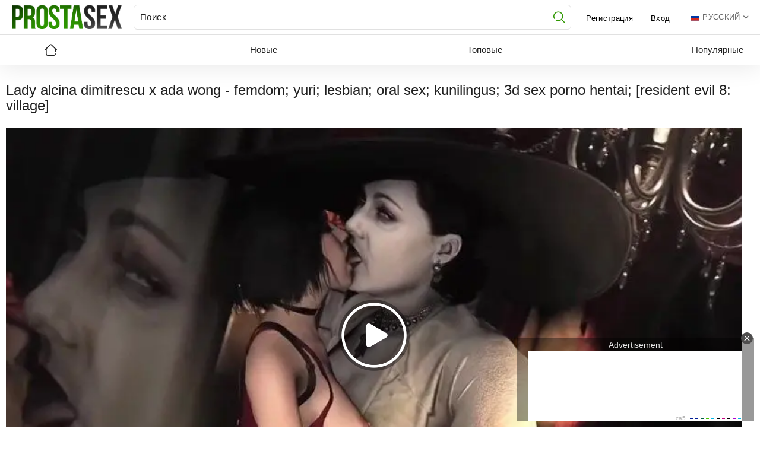

--- FILE ---
content_type: text/html; charset=utf-8
request_url: https://prostasex.org/watch/6745/lady-alcina-dimitrescu-x-ada-wong-femdom-yuri-lesbian-oral-sex-kunilingus-3d-sex-porno-hentai-resident-evil-8-village/
body_size: 37431
content:
<!DOCTYPE html> <html> <head> <title>Lady alcina dimitrescu x ada wong - femdom; yuri; lesbian; oral sex; kunilingus; 3d sex porno hentai; [resident evil 8: village] секс видео</title> <meta http-equiv="Content-Type" content="text/html; charset=utf-8"> <meta name="description" content="Бесплатное порно видео lady alcina dimitrescu x ada wong - femdom; yuri; lesbian; oral sex; kunilingus; 3d sex porno hentai; [resident evil 8: village] [4:48] смотреть онлайн!"> <meta name="viewport" content="width=device-width, initial-scale=1"> <link rel="apple-touch-icon" sizes="180x180" href="https://prostasex.org/180x180.png"> <link rel="icon" type="image/png" sizes="32x32" href="https://prostasex.org/32x32.png"> <link rel="icon" type="image/png" sizes="16x16" href="https://prostasex.org/16x16.png"> <link rel="shortcut icon" href="https://prostasex.org/favicon.ico"> <link rel="manifest" href="https://prostasex.org/site.webmanifest"> <meta name="theme-color" content="#ffffff"> <style>.autocomplete-suggestions {border: 1px solid #1b1b1b;background: #fff;border-top: none;overflow: auto;margin: 0 -60px 0 0;border-radius: 0;overflow: hidden;}.autocomplete-suggestion { padding: 8px 15px; white-space: nowrap; overflow: hidden; cursor: pointer; color: #000;}.autocomplete-selected { background: #e0dfdf;}.autocomplete-suggestions strong { font-weight: 500; color: #2e9700; border-bottom: 1px solid #2e9700; }.autocomplete-group { padding: 5px; font-weight: bold; padding: 10px 15px;font-weight: bold;color: #fff;background: #2e9700;}.autocomplete-group strong { display: block; }/* NOTE *//* .place ~ .item:nth-of-type such selection usedin case of banner or sidebar is placed on one line with items *//* NOTE */@font-face {font-family: "icomoon";src: url("/static/images/fonts/icomoon.eot?nddhpi&v=1");src: url("/static/images/fonts/icomoon.eot?nddhpi#iefix&v=1")format("embedded-opentype"),url("/static/images/fonts/icomoon.ttf?nddhpi&v=1") format("truetype"),url("/static/images/fonts/icomoon.woff?nddhpi&v=1") format("woff"),url("/static/images/fonts/icomoon.svg?nddhpi#icomoon&v=1") format("svg");font-weight: normal;font-style: normal;font-display: block;}body,div,dl,dt,dd,ul,ol,li,h1,h2,h3,h4,h5,h6,pre,form,fieldset,input,textarea,p,blockquote,th,td {margin: 0;padding: 0;}fieldset,img {border: 0;}* {outline: none;text-decoration: none;}img,object,embed {vertical-align: bottom;}*,*:before,*:after {box-sizing: border-box;}address,caption,cite,code,dfn,em,th,var {font-style: normal;font-weight: normal;}ol,ul {list-style: none;}caption,th {text-align: left;}h1,h2,h3,h4,h5,h6 {font-size: 100%;font-weight: normal;}p.text {width: 100%;display: block;color: #212121;font-size: 24px;font-weight: 400;margin: 0 0 50px;}p.text a {text-decoration:underline}@media screen and (max-width: 992px) {p.text {margin: 0 0 25px;}}@media screen and (max-width: 640px) {p.text {font-size: 16px;margin: 0 0 12px;}}q:before,q:after {content: "";}a * {cursor: pointer;}html {height: 100%;background: #ffffff;font-size: 62.5%;}body {font-family: -apple-system,BlinkMacSystemFont,"Segoe UI",Roboto,Oxygen-Sans,Ubuntu,Cantarell,"Helvetica Neue",sans-serif;font-size: 14px;line-height: 1.2;font-weight: 400;min-height: 100%;min-width: 320px;position: relative;color: #212121;-webkit-text-size-adjust: none;-ms-text-size-adjust: none;height: 100%;}a {color: #212121;text-decoration: none;cursor: pointer;transition: color 0.3s, background-color 0.3s;}@media (min-width: 1025px) {.no-touch a:hover {color: #2e9700;}}input,select,textarea {font-size: 13px;line-height: 1.2;font-family: -apple-system,BlinkMacSystemFont,"Segoe UI",Roboto,Oxygen-Sans,Ubuntu,Cantarell,"Helvetica Neue",sans-serif;}.container {margin: 0 auto;overflow: hidden;position: relative;display: table;width: 100%;height: 100%;table-layout: fixed;overflow: hidden;}.hidden {display: none;}.country {margin: 1px 3px 1px 0;}.page-error {padding: 10px;background: transparent;color: #e62117;border: 1px solid #e62117;font-size: 30px;line-height: 34px;text-align: center;margin: 20px 0 0;border-radius: 3px;-webkit-border-radius: 3px;}.icon:before {font-family: "icomoon" !important;speak: none;font-style: normal;font-weight: normal;font-variant: normal;text-transform: none;-webkit-font-smoothing: antialiased;-moz-osx-font-smoothing: grayscale;}.icon-edit:before {content: "\e900";}.icon-private:before {content: "\e901";}.icon-videos:before {content: "\e902";}.icon-pictures:before {content: "\e903";}.icon-add_friends:before {content: "\e904";}.icon-send_message:before {content: "\e905";}.icon-check1:before {content: "\e906";}.icon-thank_check:before {content: "\e907";}.icon-close1:before {content: "\e908";}.icon-error:before {content: "\e909";}.icon-user:before {content: "\e90a";}.icon-comment_arrow:before {content: "\e90b";}.icon-share:before {content: "\e90c";}.icon-comments:before {content: "\e90d";}.icon-screenshots:before {content: "\e90e";}.icon-report:before {content: "\e90f";}.icon-download1:before {content: "\e910";}.icon-details:before {content: "\e911";}.icon-heart1:before {content: "\e912";}.icon-like:before {content: "\e937";}.icon-rss:before {content: "\e938";}.icon-menu:before {content: "\e939";}.icon-top_models:before {content: "\e93a";}.icon-top_sites:before {content: "\e93b";}.icon-drop_arrow:before {content: "\e93c";}.icon-sort:before {content: "\e93d";}.icon-views:before {content: "\e93e";}.icon-calendar1:before {content: "\e93f";}.icon-clock:before {content: "\e940";}.icon-later:before {content: "\e941";}.icon-top_categories:before {content: "\e942";}.icon-en:before {content: "\e943";}.icon-add:before {content: "\e944";}.icon-mail:before {content: "\e945";}.icon-print:before {content: "\e946";}.icon-twitter:before {content: "\e947";}.icon-facebook:before {content: "\e948";}.icon-upload1:before {content: "\e949";}.icon-search1:before {content: "\e94a";}.icon-home1:before {content: "\e94b";}.icon-edit1:before {content: "\e94c";}.icon-private1:before {content: "\e94d";}.icon-videos1:before {content: "\e94e";}.icon-send_message1:before {content: "\e94f";}.icon-add_friend:before {content: "\e950";}.icon-error1:before {content: "\e951";}.icon-thank_check1:before {content: "\e952";}.icon-close2:before {content: "\e953";}.icon-check2:before {content: "\e954";}.icon-user1:before {content: "\e955";}.icon-comments_arrow:before {content: "\e956";}.icon-comments1:before {content: "\e957";}.icon-share1:before {content: "\e958";}.icon-screenshots1:before {content: "\e959";}.icon-report1:before {content: "\e95a";}.icon-download2:before {content: "\e95b";}.icon-details1:before {content: "\e95c";}.icon-drop_arrow1:before {content: "\e95d";}.icon-favourites:before {content: "\e95e";}.icon-like1:before {content: "\e95f";}.icon-rss1:before {content: "\e960";}.icon-pagination_arrow:before {content: "\e961";}.icon-arrow1:before {content: "\e962";}.icon-sort1:before {content: "\e963";}.icon-search2:before {content: "\e964";}.icon-top_models1:before {content: "\e965";}.icon-top_sites1:before {content: "\e966";}.icon-views1:before {content: "\e967";}.icon-calendar2:before {content: "\e968";}.icon-clock1:before {content: "\e969";}.icon-top_categories1:before {content: "\e96a";}.icon-later1:before {content: "\e96b";}.icon-heart2:before {content: "\e96c";}.icon-add1:before {content: "\e96d";}.icon-mail1:before {content: "\e96e";}.icon-print1:before {content: "\e96f";}.icon-twitter1:before {content: "\e970";}.icon-facebook1:before {content: "\e971";}.icon-upload2:before {content: "\e972";}.icon-home2:before {content: "\e973";}.icon-album:before {content: "\e913";}.icon-arrow:before {content: "\e914";}.icon-calendar:before {content: "\e915";}.icon-categories:before {content: "\e916";}.icon-check:before {content: "\e917";}.icon-comment-rate-down:before {content: "\e918";}.icon-comment-rate-up:before {content: "\e919";}.icon-download:before {content: "\e91a";}.icon-earth:before {content: "\e91b";}.icon-eye:before {content: "\e91c";}.icon-flag:before {content: "\e91d";}.icon-hand:before {content: "\e91e";}.icon-heart:before {content: "\e91f";}.icon-home:before {content: "\e920";}.icon-info:before {content: "\e921";}.icon-key:before {content: "\e922";}.icon-uniE923:before {content: "\e923";}.icon-uniE924:before {content: "\e924";}.icon-lock:before {content: "\e925";}.icon-member:before {content: "\e926";}.icon-message:before {content: "\e927";}.icon-model:before {content: "\e928";}.icon-logout:before {content: "\e929";}.icon-plus-in-circle:before {content: "\e92a";}.icon-premium:before {content: "\e92b";}.icon-search:before {content: "\e92c";}.icon-shape:before {content: "\e92d";}.icon-upload:before {content: "\e92e";}.icon-video:before {content: "\e92f";}.icon-watch:before {content: "\e930";}.icon-write:before {content: "\e931";}.icon-uniE932:before {content: "\e932";}.icon-uniE933:before {content: "\e933";}.icon-if_sort_1608845:before {content: "\e934";}.icon-close:before {content: "\e935";}.icon-if_ic_touch_app_48px_3669192:before {content: "\e936";}/* forms */form .section-title {color: #212121;font-size: 18px;margin: 0 0 25px;display: block;}form .section-title.expand,form .section-title.collapse {position: relative;cursor: pointer;display: inline-block;}form .section-title.expand:hover,form .section-title.collapse:hover {color: #2e9700;}form .section-title.collapse:after,form .section-title.expand:after {content: "\e95d";display: block;position: absolute;margin-left: 10px;-webkit-backface-visibility: hidden;backface-visibility: hidden;left: 100%;top: 50%;transform: translateY(-50%);font-family: "icomoon" !important;speak: none;font-style: normal;font-weight: normal;font-variant: normal;text-transform: none;line-height: 1;-webkit-font-smoothing: antialiased;-moz-osx-font-smoothing: grayscale;z-index: 1;font-size: 6px;transition: transform 0.3s;}form .section-title.collapse:after {transform: translateY(-50%) rotate(180deg);}form .row {display: block;position: relative;width: 100%;margin: 0 0 2.5rem;line-height: 0;}.message-form {padding: 20px 0 0;border-top: 1px solid #e0dfdf;}.message-form .form-upload {max-width: 820px;}.message-form form .row {width: 100%;max-width: 100%;}.message-form form .smileys-support .textarea {padding: 12px 1px 14px;letter-spacing: 0.38px;border: none;border-radius: 0;border-bottom: 1px solid #212121;}form .row:last-child {margin: 0;}form label {display: block;margin: 0 0 7px;line-height: 1.2;color: #212121;font-size: 15px;font-weight: 400;}form label.field-label:after {content: ":";}form label.field-label.required:after {content: " (*):";}form .bottom label {margin: 0 0 8px;color: #b9b9b9;font-size: 12px;font-weight: 300;line-height: 18px;}form .bottom label.field-label {color: #212121;font-size: 15px;font-weight: 400;}form .button-group .row {margin: 5px 0 0 0;}.button-group {margin: 0 0 2rem;}.two-sections .button-group {margin: 0;}form .button-group .row:first-child {margin: 0;}form .button-group .row label {margin: 0 0 5px;cursor: pointer;}form .radio,form .checkbox {display: none;}form .radio + label,form .radio + span,form .checkbox + label,form .checkbox + span {position: relative;padding-left: 29px !important;cursor: pointer;}form .checkbox + label {font-size: 12px;line-height: 20px;}form .radio + span {line-height: 1.2;}form .checkbox + label::before,form .checkbox + span::before {content: "\e906";position: absolute;left: 0;top: -0;z-index: 2;width: 20px;height: 20px;border-radius: 5px;border: 1px solid #e0dfdf;background-color: #fff;font-family: "icomoon" !important;speak: none;font-style: normal;font-weight: normal;font-variant: normal;text-transform: none;line-height: 1;color: #fff;font-size: 11px;text-align: center;padding: 3px 0 0;-webkit-font-smoothing: antialiased;-moz-osx-font-smoothing: grayscale;transition: background-color 0.3s, border 0.3s, color 0.3s, box-shadow .3s;}form .checkbox:checked + label::before,form .checkbox:checked + span::before {background-color: #2e9700;border: 1px solid #2e9700;box-shadow: 0 5px 9px #2e9700;}form .radio + span::before,form .radio + label::before {content: "";position: absolute;left: 0;top: 50%;transform: translateY(-50%);z-index: 2;width: 20px;height: 20px;border-radius: 10px;border: 2px solid #b9b9b9;background-color: #fff;transition: background-color 0.3s, border 0.3s, color 0.3s;}form .radio + span::after,form .radio + label::after {content: "";position: absolute;left: 0;top: 50%;transform: translateY(-50%);z-index: 3;width: 20px;height: 20px;border-radius: 10px;border: 2px solid transparent;background-color: transparent;transition: background-color 0.3s, border 0.3s, color 0.3s;}form .radio:checked + span::before,form .radio:checked + label::before {background-color: #2e9700;border: 5px solid #eee;}form .radio:checked + span::after,form .radio:checked + label::after {border-color: #2e9700;}form .submit {text-align: center;text-transform: uppercase;padding: 11px 20px;cursor: pointer;border: 0;-webkit-appearance: none;transition: background-color 0.3s, color 0.3s, box-shadow .3s, border-color .3s;order: 2;box-shadow: 0 5px 9px #2e9700;background-color: #2e9700;color: #ffffff;font-size: 15px;font-weight: 500;letter-spacing: 0.38px;border-radius: 20px;}.no-touch form .submit:hover {background-color: #e0dfdf;color: #212121;box-shadow: 0 5px 9px rgba(87, 203, 36, 0.0);}.sidebar form .submit {min-width: 154px;}.margin-fix .bottom .submit.active,.margin-fix .bottom .submit.right.active,form .submit.active {background-color: #2e9700;box-shadow: 0 5px 9px #2e9700;border-color: #2e9700;color: #fff;}.margin-fix .bottom .submit:disabled,.margin-fix .bottom .submit.right:disabled,form .submit:disabled {pointer-events: none;color: rgba(33, 33, 33, 0.5);}form .textfield,form .textarea,form .selectbox,form .file {padding: 12px 20px;color: #212121;width: 100%;border-radius: 20px;height: 40px;border: 2px solid #212121;background-color: #fff;}form.form-upload .textfield,form.form-upload .textarea,form.form-upload .selectbox,form.form-upload .file {padding: 12px 1px 14px;letter-spacing: 0.38px;border: none;border-radius: 0;border-bottom: 1px solid #212121;}form .textarea {resize: none;min-height: 120px;}form .selectbox {padding: 10px 20px;}form .date {font-size: 0;}form .date .selectbox {width: auto;margin-right: 10px;}form .file {position: absolute;left: 0;top: 0;bottom: 0;padding: 0;opacity: 0;-ms-filter: "progid:DXImageTransform.Microsoft.Alpha(Opacity=0)";filter: alpha(opacity=0);cursor: pointer;transform: rotate(180deg);}form .file[disabled] {cursor: default;}form .textfield.error,form .textarea.error,form .selectbox.error,form .file.error,form fieldset.error .textfield,form fieldset.error .textarea,form fieldset.error .selectbox,form fieldset.error .file {border: 2px solid #f30702;}form .file-control {position: relative;width: 100%;margin: 0 0 2rem;}form .file-control .textfield {padding-left: 24px;}form .file-control .button {position: absolute;left: 6px;top: 5px;border-radius: 15px;text-align: center;font-weight: 500;padding: 15px 10px;font-size: 13px;color: #212121;background-color: #e0dfdf;}form .file-control .button.disabled {color: #a2a2a2;background: #f1f1f1;}form .list-selector-popup {position: absolute;width: 100%;height: 160px;left: 0;bottom: 52px;border-radius: 5px;box-shadow: -1px 1px 5px rgba(207, 207, 207, 0.65);z-index: 10000;background-color: #f9f9f9;}form .list-selector-popup:after {position: absolute;content: "";width: 10px;height: 10px;background-color: #f9f9f9;left: 50%;transform: translateX(-50%) rotate(45deg);box-shadow: -1px 1px 5px rgba(207, 207, 207, 0.65);bottom: -5px;z-index: 10000;}form .list-selector-popup:before {position: absolute;content: "";width: 40px;height: 7px;background-color: #fff;left: 50%;transform: translateX(-50%);bottom: 0;z-index: 10001;}form .list-selector-popup .button-group {overflow-y: scroll;overflow-x: hidden;position: absolute;top: 8px;left: 8px;bottom: 30px;right: 8px;}form .list-selector-popup .button-group .group-title {margin: 0 5px 10px 0;padding: 3px;line-height: 1.2;background: #c8c8c8;font-weight: 800;}form .list-selector-popup .button-group .item {display: inline-block;width: 31%;padding: 3px 0 10px;vertical-align: top;}.fancybox-inner form .list-selector-popup .button-group .item {width: 49%;}.fancybox-outer,.fancybox-inner {height: auto !important;}form .list-selector-popup .button-group .item label {color: #212121;font-size: 12px;cursor: pointer;position: relative;padding: 0 0 0 25px;}form .list-selector-popup .filter {position: absolute;bottom: 0;left: 0;right: 0;background: #c8c8c8;border: none;}form .list-selector-popup .filter input {width: 100%;height: 100%;padding: 8px 10px;border: none;background-color: #fff;color: #212121;font-weight: 400;line-height: 14px;}form .bottom {position: relative;display: inline-flex;flex-wrap: wrap;align-items: flex-end;}form .bottom a {text-decoration: none;transition: color 0.3s;color: #212121;font-size: 12px;font-weight: 500;line-height: 20px;}form .bottom .links {width: 100%;order: 1;margin: 0 0 1.5rem;position: relative;top: -10px;}form .bottom .links p:nth-child(2) a:first-child {font-weight: bold;color: #2e9700;}form .bottom .links p:nth-child(2) a:first-child:hover {color: #212121;}form .bottom .submit.right {float: right;margin: 0 0 0 10px;}.no-touch form .bottom a:hover {color: #2e9700;}.no-touch form .bottom .submit.right:hover {background-color: #2e9700;color: #fff;}form .captcha-control {width: 100%;}form .captcha-control .image {margin: 0 0 2rem;overflow: hidden;}form .captcha-control .image img {display: block;width: 165px;height: 68px;border-radius: 10px;border: 2px solid #bcbcbc;overflow: hidden;margin: 0 0 15px;}form .captcha-control .image .textfield {max-width: 350px;width: 100%;}form [data-name="code"] {margin: 0 0 2rem;min-height: 78px;}form .success {margin: 1rem;color: #2e9700;width: 100%;text-align: center;font-size: 24px;font-weight: 400;display: inline-block;vertical-align: middle;position: relative;}@media screen and (max-width: 500px) {form .success {font-size: 20px;}}form .success.hidden {display: none;}form .success:before {z-index: 1;content: "\e952";font-family: "icomoon" !important;speak: none;font-style: normal;font-weight: normal;font-variant: normal;text-transform: none;line-height: 1;-webkit-font-smoothing: antialiased;-moz-osx-font-smoothing: grayscale;font-size: 63px;margin: 0 10px 0 0;display: inline-block;vertical-align: middle;position: relative;}@media screen and (max-width: 500px) {form .success:before {width: 100%;top: 0;margin: 0 0 10px;}}.fancybox-outer form .success {width: auto;margin: 3rem;}form .generic-error {color: #f30e29;font-size: 17px;line-height: 20px;padding: 16px 10px;text-align: center;margin: 0 0 30px;border-radius: 10px;background-color: rgba(243, 14, 41, .1);}@media screen and (max-width: 860px) {form .generic-error {font-size: 15px;line-height: 17px;margin: 0 0 20px;}}form .generic-error:before {z-index: 1;content: "\e951";font-family: "icomoon" !important;speak: none;font-style: normal;font-weight: normal;font-variant: normal;text-transform: none;line-height: 1;-webkit-font-smoothing: antialiased;-moz-osx-font-smoothing: grayscale;font-size: 21px;margin: 0 3px 0 0;display: inline-block;position: relative;top: 2px;}form .info-message {display: inline-block;position: relative;margin: 0 1rem 1rem 1rem;padding: 1rem;font-size: 14px;background: #e0dfdf;border-radius: 10px;-webkit-border-radius: 10px;background-color: #ffffff;box-shadow: -1px 1px 5px rgba(207, 207, 207, 0.65);}form .info-message:before {position: absolute;content: "";width: 10px;height: 10px;background-color: #e0dfdf;left: 20px;transform: rotate(45deg);top: -5px;display: none;}form .info-message .bottom {display: block;padding: 1rem 0 0;}form .info-message .submit {min-width: auto;margin: 5px 5px 0 0;border-radius: 20px;border: 2px solid #212121;text-transform: capitalize;color: #212121;font-size: 15px;line-height: 16px;font-weight: 500;background: #fff;box-shadow: none;padding: 10px 20px;}form .info-message .submit:hover {box-shadow: 0 5px 9px #2e9700;background-color: #2e9700;border-color: #2e9700;color: #ffffff;}form .field-error {display: none;padding: 5px 0 0 0;color: #f30702;font-size: 14px;font-weight: 500;line-height: 1.2;}form .field-error label {margin: 0;}form .smileys-support {position: relative;}form .smileys-support .textarea {min-height: 45px;}.popup-holder form .smileys-support .textarea {border-radius: 0 0 20px 20px;min-height: 120px;}form .smileys-support .smileys-bar {background: #dfdfdf;padding: 2px 10px 4px;cursor: default;font-size: 0;}form .smileys-support img {cursor: pointer;margin-right: 5px;}form .smileys-support img:last-child {margin: 0;}form .progressbar {position: absolute;z-index: 1200;width: 60%;left: 50%;top: 50%;transform: translate(-50%, -50%);height: 5.0rem;border: 0.2rem solid #2e9700;padding: 0.8rem;border-radius: 2.4rem;background: #fff;}form .progressbar .text {position: absolute;width: 100%;top: 1rem;height: 3rem;font-size: 2.2rem;line-height: 3rem;text-align: center;}form .progressbar.half-done .text {color: #ffffff;}form .progressbar .progress {width: 0;height: 3rem;background: #2e9700;border-radius: 2rem;}.block-comments form .captcha-control {display: flex;align-items: flex-end;}@media screen and (max-width: 1030px) {.block-comments form .captcha-control {flex-direction: column;align-items: flex-start;}}.block-comments form .captcha-control .image {margin: 0 20px 0 0;overflow: hidden;min-width: 570px;}@media screen and (max-width: 1030px) {.block-comments form .captcha-control .image {margin: 0 0 10px;}}.block-comments form .captcha-control .image img {float: left;margin: 0 20px 0 0;border: 0;border-radius: 0;}@media screen and (max-width: 550px) {.block-comments form .captcha-control .image img {float: none;margin: 0 0 10px;}}.block-comments form .captcha-control .image .textfield {max-width: 380px;}@media screen and (max-width: 1030px) {.block-comments form .captcha-control .image .textfield {max-width: 280px;}}.block-comments form .submit {color: #212121;text-transform: none;background: transparent;border: 2px solid #292929;box-shadow: none;padding: 9px 16px;}.block-comments form .submit:hover {color: #fff;background: #2e9700;border-color: #2e9700;box-shadow: 0 5px 9px #2e9700;}/* toggle button */.toggle-button {cursor: pointer;display: flex;align-items: center;transition: background-color 0.3s, color 0.3s, border 0.3s, box-shadow .3s;cursor: pointer;box-shadow: 0 0 35px rgba(50, 50, 60, 0.1);border-radius: 10px;background-color: #ffffff;color: #212121;font-size: 15px;font-weight: 500;line-height: 17px;text-transform: uppercase;padding: 10px 20px;min-height: 70px;border: 2px solid transparent;}.toggle-button * {cursor: pointer;}.toggle-button input::before {position: absolute;content: "";top: 50%;left: 50%;transform: translate(-50%, -50%);width: 20px;height: 20px;border: 2px solid #d4d4d4;background-color: #ffffff;border-radius: 50%;z-index: 1;transition: border 0.3s, background-color 0.3s, box-shadow .3s, color .3s;}.toggle-button:hover label:before {border-color: #2e9700;}.toggle-button.inversed.active input::before {border: 5px solid #ffffff;background-color: #2e9700;box-shadow: 0 5px 9px #2e9700;border-color: #2e9700;}.toggle-button.inversed.active label::after {opacity: 0;}.toggle-button.active {color: #ffffff;background-color: #2e9700;}.toggle-button.inversed:hover {border: 2px solid #2e9700;}.toggle-button.inversed.active {color: #ffffff;background-color: #2e9700;box-shadow: 0 5px 9px #2e9700;}.toggle-button.inversed.active label {color: #ffffff;}.toggle-button.inversed label {padding-left: 40px !important;}.toggle-button.done {pointer-events: none;}.toggle-button.done *,.toggle-button.disabled * {cursor: default;}/* top links */.top-links {padding: 5px 20px;font-size: 12px;background-color: #212121;}.top-links .center-hold {display: flex;align-items: center;}.network ul {display: flex;align-items: center;}.network li {margin-right: 30px;}.network li:last-child {margin: 0;}.network a {display: block;position: relative;padding-left: 11px;transition: color 0.3s;color: #686868;font-size: 12px;font-weight: 300;line-height: 14.4px;letter-spacing: 0.3px;}.network a::before {position: absolute;content: "";border-radius: 50%;z-index: 1;left: 0;top: 50%;transform: translateY(-50%);width: 6px;height: 6px;background: #686868;transition: background 0.3s;}@media (min-width: 1024px) {.network a:hover {color: #2e9700;}.network a:hover::before {background: #2e9700;}}.network .more {display: none;}.member-links ul {display: flex;align-items: center;}.member-links .sort {min-width: 160px;}.member-links .sort ul {flex-direction: column;}.member-links .sort .type-sort:before {display: none;}.member-links .sort strong {padding: 0 15px 0 0;}.member-links li {padding: 0 20px 0 0;color: #fff;}.member-links .sort li {padding: 0;width: 100%;}.member-links .sort ul a {display: block;width: 100%;border-radius: 0;}.btn-icon {position: relative;padding-left: 39px;}.member-links .btn-icon {padding-left: 34px;}.btn-icon:before {font-family: "icomoon" !important;speak: none;font-style: normal;font-weight: normal;font-variant: normal;text-transform: none;line-height: 1;-webkit-font-smoothing: antialiased;-moz-osx-font-smoothing: grayscale;position: absolute;left: 0;top: 0;z-index: 1;}.login-btn:before {content: "\e913";top: 50%;left: 15px;transform: translateY(-50%);font-size: 14px;}.signup-btn:before {content: "\e90f";top: 50%;left: 15px;transform: translateY(-50%);font-size: 14px;}.logout-btn:before {content: "\e916";top: 50%;left: 15px;transform: translateY(-50%);font-size: 14px;}.member-links {order: 3;padding-top:3px}.member-links a {background-color: transparent;transition: background-color 0.3s, box-shadow .3s, color .3s;line-height: 30px;display: block;display: block;margin: 0 -20px 0 0;border-radius: 15px;padding: 0 15px;color: #000;font-size: 13px;letter-spacing: 0.33px;}@media (max-width: 1024px) {.no-touch .member-links a:hover,.no-touch .member-links a.disabled:hover {color: #fff;box-shadow: 0 5px 9px #2e9700;background-color: #2e9700;}}/* header */.header {z-index: 20;padding: 8px 20px;display: flex;align-items: center;background-color: #fff;position: relative;z-index: 1;z-index: 4;}.logo {order: 1;-webkit-box-flex: 0;}.logo a {display: block;}.search {order: 2;flex: 1 1;display: flex;justify-content: center;padding: 0 10px 0 19px;}.search form {flex: 0 1 927px;position: relative;border-radius: 20px;}.search .search-text input {width: 100%;border: 0;background: none;color: #212121;padding: 14px 25px 14px 0;color: #212121;font-size: 15px;font-weight: 300;line-height: 20px;letter-spacing: 0.38px;border-bottom: 1px solid #212121;}.search-text input::-webkit-input-placeholder {color: #212121;-webkit-transition: color 0.3s;transition: color 0.3s;}.search-text input:-ms-input-placeholder {color: #212121;-ms-transition: color 0.3s;transition: color 0.3s;}.search-text input::-ms-input-placeholder {color: #212121;-ms-transition: color 0.3s;transition: color 0.3s;}.search-text input::-moz-placeholder {color: #212121;-moz-transition: color 0.3s;transition: color 0.3s;}.search-text input::placeholder {color: #212121;transition: color 0.3s;}.search-text input:focus::-webkit-input-placeholder {color: transparent;}.search-text input:focus:-ms-input-placeholder {color: transparent;}.search-text input:focus::-ms-input-placeholder {color: transparent;}.search-text input:focus::-moz-placeholder {color: transparent;}.search-text input:focus::placeholder {color: transparent;}.search .search-text input:focus {outline: none;}.search .search-button {position: absolute;top: 0;right: 10px;height: 100%;width: 20px;overflow: hidden;cursor: pointer;transition: color 0.3s;font-size: 20px;line-height: 49px;color: #2e9700;font-family: "icomoon" !important;speak: none;font-style: normal;font-weight: normal;font-variant: normal;text-transform: none;-webkit-font-smoothing: antialiased;-moz-osx-font-smoothing: grayscale;}.search .search-button:before {content: "\e964";}@media (min-width: 1024px) {.no-touch .search .search-button:hover {color: #212121;}}.social-bookmarks {order: 3;-webkit-box-flex: 0;}.addthis_toolbox a.at300b,.addthis_toolbox a.at300m {padding: 0 9px;}.addthis_toolbox.addthis_32x32_style span svg {display: none !important;}.addthis_toolbox.addthis_32x32_style span {height: auto !important;width: 26px !important;text-align: center;box-sizing: border-box;transition: color 0.3s;font-family: 'icomoon' !important;speak: none;font-style: normal;font-weight: normal;font-variant: normal;text-transform: none;line-height: 1 !important;-webkit-font-smoothing: antialiased;-moz-osx-font-smoothing: grayscale;font-size: 26px;color: #b9b9b9;background: transparent !important;}.addthis_toolbox a.addthis_button_preferred_1 span {width: 32px !important;}.addthis_toolbox a.addthis_button_preferred_1 span::before {content: "\e970";}.addthis_toolbox a.addthis_button_preferred_2 span {width: 26px !important;}.addthis_toolbox a.addthis_button_preferred_2 span::before {content: "\e971";}.addthis_toolbox a.addthis_button_preferred_3 span {width: 27px !important;}.addthis_toolbox a.addthis_button_preferred_3 span::before {content: "\e96f";}.addthis_toolbox a.addthis_button_preferred_4 span {width: 31px !important;}.addthis_toolbox a.addthis_button_preferred_4 span::before {content: "\e96e";}.addthis_toolbox a.at300m span {width: 26px !important;}.addthis_toolbox a.at300m span::before {content: "\e96d";}.addthis_toolbox a {margin: 0 !important;}.addthis_toolbox.addthis_32x32_style a:hover span {color: #2e9700;}.addthis_toolbox {font-size: 0;margin: 0 -9px;}.at-icon {fill: #212121 !important;height: 30px !important;width: 30px !important;}/* navigation */.header{border-bottom: 1px solid rgb(225,225,225);}.header + nav {border-left: 0;border-right: 0;background-color: #fff;padding: 5px 0;position: relative;box-shadow: 0 5px 38px rgba(0, 0, 0, 0.09);}.navigation {position: relative;}.navigation .button {display: none;width: 100%;padding: 8px 0;margin: 0;border: none;background: transparent;height: 38px;cursor: pointer;}.navigation .button .icon {display: inline-block;height: 20px;width: 29px;position: relative;}.navigation .button .ico-bar {background: #000;height: 4px;width: 100%;position: absolute;transition: 0.1s ease-in-out;left: 0;}.navigation .button .ico-bar:first-child {top: 0;}.navigation .button .ico-bar:nth-child(2) {top: 8px;}.navigation .button .ico-bar:nth-child(3) {top: 16px;}.navigation.open .button .ico-bar {background: #2e9700;left: 4px;}.navigation.open .button .ico-bar:first-child {top: -2px;transform: rotate(45deg) translate(5px, 9px);}.navigation.open .button .ico-bar:nth-child(3) {top: 14px;transform: rotate(-45deg) translate(2px, -6px);}.navigation.open .button .ico-bar:nth-child(2) {opacity: 0;-ms-filter: "progid:DXImageTransform.Microsoft.Alpha(Opacity=0)";filter: alpha(opacity=0);}.navigation {display: flex;align-items: center;max-width: 1260px;padding: 0 10px 0 50px;width: 100%;margin: 0 auto;}@media (max-width: 1255px) {.navigation {padding: 0 10px;}}.navigation .primary {font-size: 14px;font-weight: 500;text-transform: uppercase;display: flex;flex: 1 1;justify-content: space-between;align-items: center;text-align: center;}.navigation .primary li:first-child {flex: 0 0 50px;-ms-grid-row-align: stretch;align-self: stretch;}.navigation .primary a {display: block;padding: 9px 19px;text-transform: capitalize;position: relative;transition: color 0.3s, border-color .3s;white-space: nowrap;flex: 1 1;color: #212121;font-size: 15px;border-radius: 20px;border: 2px solid transparent;}@media (max-width: 1370px) {.navigation .primary a {padding: 9px 6px;}}@media (min-width: 1024px) {.no-touch .navigation .primary a:hover {width: 100%;}.no-touch .navigation .primary .highlight.drop a:hover::before {width: auto;}.no-touch .navigation .primary a:hover {color: #2e9700;border-color: #2e9700;}}.navigation .primary .selected a {color: #2e9700;pointer-events: none;border-color: #2e9700;}.navigation .primary .highlight a {position: relative;padding-left: 41px;}.navigation .primary .highlight span:before {font-family: 'icomoon' !important;speak: none;font-style: normal;font-weight: normal;font-variant: normal;text-transform: none;line-height: 1;-webkit-font-smoothing: antialiased;-moz-osx-font-smoothing: grayscale;content: "\e972";font-size: 20px;position: absolute;top: 8px;left: 10px;display: none;}.navigation .primary .highlight span:after {position: absolute;content: "\e914";font-family: "icomoon" !important;speak: none;font-style: normal;font-weight: normal;font-variant: normal;text-transform: none;line-height: 1;-webkit-font-smoothing: antialiased;-moz-osx-font-smoothing: grayscale;font-size: 6px;top: calc(50% - 0px);right: 11px;will-change: transform;-webkit-backface-visibility: hidden;backface-visibility: hidden;transform: translateY(-50%) rotate(0);transition: transform 0.3s;display: none;}.navigation .primary .highlight a:after {font-family: 'icomoon' !important;speak: none;font-style: normal;font-weight: normal;font-variant: normal;text-transform: none;line-height: 1;-webkit-font-smoothing: antialiased;-moz-osx-font-smoothing: grayscale;content: "\e949";font-size: 16px;position: absolute;top: 12px;left: 15px;}@media (max-width: 1152px) {.navigation .primary .highlight a:after,.navigation .primary .highlight a:before {display: none;}.navigation .primary .highlight span {position: relative;}.navigation .primary .highlight span:before {display: block;top: 0;left: -35px;}.navigation .primary .highlight span:after {display: block;right: -30px;top: 8px;}}#item1 {position: relative;font-size: 0;height: 100%;}#item1::after {position: absolute;content: "\e973";font-family: "icomoon" !important;speak: none;font-style: normal;font-weight: normal;font-variant: normal;text-transform: none;line-height: 1;-webkit-font-smoothing: antialiased;-moz-osx-font-smoothing: grayscale;font-size: 20px;top: 50%;left: 50%;transform: translate(-50%, -50%);}.navigation .primary .selected a::before {width: 100%;}.navigation .primary .drop {position: relative;align-items: center;display: flex;}.navigation .primary .drop > a {position: relative;transition: background-color 0.3s, border-radius 0.3s;padding: 9px 31px 9px 41px;}.navigation .primary .drop > a:after {position: absolute;content: "\e914";font-family: "icomoon" !important;speak: none;font-style: normal;font-weight: normal;font-variant: normal;text-transform: none;line-height: 1;-webkit-font-smoothing: antialiased;-moz-osx-font-smoothing: grayscale;font-size: 6px;top: calc(50% - 0px);right: 11px;will-change: transform;-webkit-backface-visibility: hidden;backface-visibility: hidden;transform: translateY(-50%) rotate(0);transition: transform 0.3s;}.navigation .primary .drop a:before {font-family: 'icomoon' !important;speak: none;font-style: normal;font-weight: normal;font-variant: normal;text-transform: none;line-height: 1;-webkit-font-smoothing: antialiased;-moz-osx-font-smoothing: grayscale;content: "\e972";font-size: 20px;position: absolute;top: 9px;left: 10px;}.navigation .primary ul {position: absolute;top: 41px;left: 0;z-index: 10;width: 100%;opacity: 0;visibility: hidden;transform: translateY(-10px);transition: opacity 0.3s, visibility 0.3s, transform 0.3s;overflow: hidden;border-radius: 20px;border: 2px solid #2e9700;background: #fff;}.navigation .primary ul li {display: block;}.primary li {margin-right: 4px;}.primary li:last-child {margin-right: 0;}.navigation .primary .highlight ul li a {transition: background-color 0.3s, color 0.3s, border-color .3s, box-shadow .3s;color: #212121;font-size: 13px;font-weight: 500;line-height: 15px;letter-spacing: 0.33px;padding: 6px 17px;text-align: left;border-radius: 0;}.navigation .primary ul li a:before {display: none;}.navigation .primary .drop:focus ul,.navigation .primary .drop:hover ul {opacity: 1;visibility: visible;transform: translateY(0);}.navigation .primary .drop:hover > a {background-color: #2e9700;border-color: #2e9700;color: #fff;box-shadow: 0 5px 9px #2e9700;}.navigation .primary .drop:hover > a::after {transform: translateY(-50%) rotate(180deg);}.no-touch .navigation .primary ul li a:hover {background-color: #2e9700;color: #fff;}.navigation .secondary li:first-child {border-left: none;}.navigation .secondary a {text-decoration: none;padding: 17px 6px;position: relative;display: block;white-space: nowrap;}.navigation .secondary a:before {position: absolute;content: "";left: 0;bottom: 0;background-color: #2e9700;height: 3px;width: 0;transition: width 0.3s;}.no-touch .navigation .secondary a:hover {color: #2e9700;}.no-touch .navigation .secondary a:hover::before {width: 100%;}/* footer */.footer {width: 100%;box-shadow: 0 -5px 38px rgba(0, 0, 0, 0.09);}.footer .footer-wrap {max-width: 1885px;margin: 0 auto;overflow: hidden;display: flex;flex-wrap: wrap;-webkit-box-orient: vertical;color: #9f9f9f;font-size: 13px;font-weight: 300;line-height: 24px;letter-spacing: 0.33px;padding: 100px 0 55px;position: relative;text-align: center;}.footer .footer-wrap .footer-logo {content: '';position: absolute;display: inline-block;top: 35px;left: 50%;transform: translateX(-50%);}.footer a {color: #ffffff;text-decoration: underline;}.footer a:hover {color: #ffffff;}.footer .nav {width: 100%;order: 1;display: flex;justify-content: center;align-items: center;flex-wrap: wrap;margin: 0 0 20px;}.footer .nav li {margin: 0 10px 0 0;}.footer .nav li:last-child {margin: 0;}.footer .nav a {display: block;color: #212121;font-size: 15px;font-weight: 500;border-radius: 20px;padding: 8px 14px;text-transform: uppercase;background-color: transparent;text-decoration: none;transition: background-color 0.3s, color 0.3s, box-shadow .3s;letter-spacing: 0.38px;}@media (min-width: 1024px) {.no-touch .footer .nav a:hover {color: #fff;background-color: #2e9700;box-shadow: 0 5px 9px #2e9700;}}.footer .copyright {order: 3;display: flex;justify-content: center;color: #212121;width: 100%;}.footer .copyright a {color: #212121;padding: 0 4px;text-decoration: none;}.footer .copyright br {display: none;}.footer .txt {order: 2;margin: 0 auto 35px;max-width: 1136px;display: inline-block;}.box {margin: 0 0 20px;width: 100%;}.box.message {font-size: 14px;line-height: 16px;margin-bottom: 400px;}/* headings *****/.headline {display: flex;align-items: center;margin: 0 0 25px;padding: 30px 0 0;width: 100%;}h1,h2 {flex: 1 1;order: 0;color: #212121;font-size: 24px;line-height: 26px;font-weight: 400;}h3 {flex: 1 1;order: 0;color: #212121;font-size: 20px;line-height: 24px;font-weight: 400;}h1 a,h2 a {color: #2e9700;}h1 a:hover,h2 a:hover {text-decoration: underline;}.sort {position: relative;padding: 6px 40px;margin: 0 15px 0 0;min-width: 140px;transition: background-color 0.3s, border-radius 0.3s, border-color .3s, box-shadow .3s;border-radius: 15px;border: 2px solid #212121;color: #212121;font-size: 13px;line-height: 15px;font-weight: 500;letter-spacing: 0.33px;cursor: pointer;}@media (max-width: 1025px) {.sort {cursor: auto;}}.sort:last-child {margin: 0;}.sort:before {font-family: "icomoon" !important;speak: none;font-style: normal;font-weight: normal;font-variant: normal;text-transform: none;line-height: 1;-webkit-font-smoothing: antialiased;-moz-osx-font-smoothing: grayscale;position: absolute;right: 20px;top: 50%;transform: translateY(-50%) rotate(0);z-index: 1;font-size: 6px;content: "\e962";will-change: transform;-webkit-backface-visibility: hidden;backface-visibility: hidden;transition: transform 0.3s;}@media (min-width: 1025px) {.sort:focus,.sort:hover {background-color: #2e9700;color: #fff;border-color: #2e9700;box-shadow: 0 5px 9px #2e9700;}.sort:hover:before {transform: translateY(-50%) rotate(180deg);}}.sort.open-sort {background-color: #2e9700;color: #fff;border-color: #2e9700;box-shadow: 0 5px 9px #2e9700;}.sort.open-sort:before {transform: translateY(-50%) rotate(180deg);}.sort .icon {position: absolute;left: 20px;top: 50%;-webkit-backface-visibility: hidden;backface-visibility: hidden;transform: translateY(-50%);z-index: 1;font-size: 14px;line-height: 0;}.sort .type-sort:before {content: "\e963";}.sort [class*="videos"]:before,.sort .type-video:before {content: "\e94e";}.sort .type-fav:before {content: "\e963";}.sort .type-visibility:before {content: "\e94d";}.sort .type-edit:before {content: "\e94c";}.sort [class*="release_year"]:before,.sort [class*="post_date"]:before {content: "\e902";}.sort [class*="duration"]:before {content: "\e91d";}.sort [class*="dir"]:before,.sort [class*="title"]:before {content: "\e91e";}.sort [class*="popularity"]:before,.sort [class*="viewed"]:before,.sort [class*="watched"]:before,.sort [class*="last_time"]:before {content: "\e909";}.sort [class*="albums"]:before {content: "\e900";}.sort [class*="popularity"] + strong,.sort [class*="viewed"] + strong,.sort [class*="last_time"] + strong {padding: 0 17px 0 30px;}.sort [class*="dir"]:before,.sort [class*="title"]:before {content: "\e91e";}.sort [class*="rating"]:before {content: "\e90b";}.icon type-sort last_content_date,.sort [class*="most_favourited"]:before {content: "\e90c";}.sort [class*="date"]:before {content: "\e902";}.sort [class*="comments"]:before,.sort [class*="most_commented"]:before {content: "\e914";}.sort strong {padding: 0 10px 0 14px;display: block;text-align: center;text-align: left;}.icon.type-visibility + strong {padding: 0 10px 0 10px;}.sort .icon.total_albums + strong,.sort .icon.type-video + strong {padding: 0 10px 0 10px;}.sort ul {position: absolute;top: 32px;width: 100%;right: 0;z-index: 100;overflow: hidden;border-radius: 15px;border: 2px solid #2e9700;background-color: #ffffff;opacity: 0;visibility: hidden;transform: translateY(10px);transition: opacity 0.3s, visibility 0.3s, transform .3s;}.no-touch .sort ul li:first-child {margin-top: 0;}@media (min-width: 1025px) {.sort:hover ul {opacity: 1;visibility: visible;transform: translateY(0);}}.sort.open-sort ul {opacity: 1;visibility: visible;transform: translateY(0);}.sort ul a {display: block;padding: 8px 5px 8px 17px;text-align: center;background: transparent;transition: background 0.3s, color 0.3s;color: #212121;font-size: 13px;font-weight: 500;line-height: 14px;letter-spacing: 0.33px;text-align: left;}@media (min-width: 1024px) {.no-touch .sort ul a:hover {color: #ffffff;background: #2e9700;cursor: pointer;}}.headline .button,.headline .more {padding: 7px 15px;color: #fff;background-color: #2e9700;border-radius: 15px;margin: 2px 0 2px 3px;}.no-touch .headline .more:hover,.no-touch .headline .button:hover {background-color: #c6c6c6;color: #212121;}.headline .button.icon {position: relative;padding: 7px 15px 7px 25px;}.headline .button.done {padding: 7px 15px;}.headline .button.icon:before {position: absolute;left: 15px;top: 50%;transform: translateY(-50%);}.headline .button.done:before {content: "";}.headline .more {position: relative;}.headline .button.done,.headline .button.disabled {pointer-events: none;}.headline .button.done *,.headline .button.disabled * {cursor: default;}.headline .button span {padding: 0 9px;transition: padding 0.3s;}.toggle-button.done span,.headline .button.done span {position: relative;padding: 0 9px 0 23px;}.toggle-button.done span:before,.headline .button.done span:before {position: absolute;content: "\e954";font-size: 12px;left: 0;top: 50%;transform: translateY(-50%);font-family: "icomoon" !important;speak: none;font-style: normal;font-weight: normal;font-variant: normal;text-transform: none;-webkit-font-smoothing: antialiased;-moz-osx-font-smoothing: grayscale;}.headline .more span {font-weight: bold;padding: 0 25px 0 9px;}.headline .more:after {content: "";border-left: 4px solid #222222;border-top: 3px solid transparent;border-bottom: 3px solid transparent;display: block;position: absolute;top: 10px;right: 8px;}.headline .more:hover:after {border-left: 4px solid #ffffff;}.headline .button-info {padding: 7px 15px 7px 30px;border-radius: 3px;background-color: #e0dfdf;border-radius: 15px;margin: 0 0 0 3px;order: 2;border-radius: 0 15px 15px 0;margin: 2px 0;position: relative;}.headline .button-info:before {content: "\e955";position: absolute;left: 15px;top: 50%;font-size: 12px;transform: translateY(-50%);font-family: "icomoon" !important;speak: none;font-style: normal;font-weight: normal;font-variant: normal;text-transform: none;-webkit-font-smoothing: antialiased;-moz-osx-font-smoothing: grayscale;}.headline .button-info + .button {order: 1;border-radius: 15px 0 0 15px;}.empty-content {margin: 0 0 3rem;font-size: 14px;line-height: 1.2;padding: 10px 0 0 10px;}.empty-content h2 {font-size: 1.8rem;margin: 0 0 10px;}.empty-content a {text-decoration: underline;}.empty-content p {margin: 0 0 10px;line-height: 20px;}.empty-content ul,.empty-content ol {padding-left: 20px;}.empty-content li {list-style: disc inside;line-height: 20px;margin-bottom: 10px;}.empty-content ol li {list-style: decimal inside;}/* tags cloud *****/.tags-cloud {padding: 30px 0 55px;display: flex;flex-wrap: wrap;justify-content: center;align-items: center;width: 100%;}.tags-cloud a {order: 0;margin: 10px;background-color: transparent;border-radius: 15px;transition: background-color 0.3s, color 0.3s;text-transform: uppercase;color: #212121;font-size: 36px;font-weight: 500;letter-spacing: 0.9px;}.no-touch .tags-cloud a:hover {color: #2e9700;}.tags-cloud::after {content: '';width: 100%;height: 1px;display: block;background: transparent;}.tags-cloud .all {order: 2;text-align: center;padding: 9px 79px;margin: 30px 0 0;border-radius: 20px;border: 2px solid #212121;color: #212121;font-size: 15px;font-weight: 500;letter-spacing: 0.38px;text-transform: capitalize;transition: color .3s, border-color .3s, background .3s, box-shadow .3s;}@media (min-width: 1024px) {.no-touch .tags-cloud a.all:hover {color: #fff;border-color: #2e9700;background: #2e9700;box-shadow: 0 5px 9px #2e9700;}}/* search cloud *****/.search-cloud {margin-top: 2rem;text-align: center;}/* advertisement boxes *****/.spot img,.spot embed,.spot object,.spot iframe {vertical-align: bottom;width: 100%;height: 100%;}/* top ad */div.top {width: 100%;margin: 30px auto 0;padding: 15px 10px;text-align: center;box-shadow: 0 0 35px rgba(50, 50, 60, 0.1);border-radius: 10px;background-color: #ffffff;}div.top a {display: inline-block;}div.top img {height: auto;width: 100%;max-width: 1235px;}/* list ads */.place {float: right;width: 320px;overflow: hidden;background: transparent;position: relative;box-shadow: -1px 1px 5px rgba(207, 207, 207, 0.65);background-color: #ffffff;border-radius: 5px;text-align: center;padding: 66px 0;font-size: 0;}.big-container .sidebar + .main-container .list-albums .place {padding: 102px 0;}.place ~ .item:nth-of-type(-n + 7) {width: calc((100% - 362px) / 3);}.margin-fix .place {margin-top: 10px;}.place .spot {overflow: hidden;margin: 0 0 10px;}.place .spot:last-child {margin: 0;}.place .spot a {width: 300px;height: 250px;background: #c8c8c8;overflow: hidden;display: block;}.list-albums .spot,.list-videos .spot,.list-playlists .spot {display: inline-block;width: 300px;height: 250px;}/* bottom adv */.footer-margin {box-shadow: 0 -5px 38px rgba(0, 0, 0, 0.09);background-color: #ffffff;padding: 50px 0 30px;}.bottom-adv {display: flex;justify-content: center;align-items: center;margin: 0;width: 100%;}.bottom-adv .spot {display: inline-block;vertical-align: top;width: 300px;height: 250px;overflow: hidden;margin: 1px 15px;}.bottom-adv .spot a {width: 300px;height: 250px;background: #c8c8c8;overflow: hidden;display: block;}/* lists *****/.list-comments,.list-subscriptions,.list-playlists,.list-members,.list-messages,.list-models,.list-sponsors,.list-channels,.list-categories,.list-tags,.list-albums,.list-albums-images,.list-videos-screenshots {width: 100%;}.margin-fix {margin: -22px 0 0 -10px;font-size: 0;line-height: 0;}.list-models .margin-fix {margin-top: -10px;}.margin-fix::after .margin-fix::before {content: "";display: table;width: 100%;overflow: hidden;clear: both;}.list-albums-images .margin-fix {margin-bottom: 20px;}.list-comments .margin-fix {margin: 0;}.list-tags .margin-fix {margin: 0;font-size: 14px;line-height: 20px;}.list-tags .margin-fix {display: flex;}.list-tags .margin-fix .item {flex: 1 1;}.margin-fix .bottom {margin: 0;max-width: 100%;width: 100%;padding: 2rem 0 0 10px;}.margin-fix .bottom .submit,.margin-fix .bottom .submit.right {margin: 5px 10px 0 0;border-radius: 20px;border: 2px solid #212121;color: #212121;font-size: 15px;line-height: 18px;font-weight: 500;text-transform: capitalize;background: transparent;box-shadow: 0 5px 9px rgba(87, 203, 36, 0);padding: 9px 38px;}.margin-fix .bottom .submit.right {margin: 5px 0 0 auto !important;}.no-touch .margin-fix .bottom .submit:hover,.no-touch .margin-fix .bottom .submit.right:hover {background-color: #2e9700;border-color: #2e9700;box-shadow: 0 5px 9px #2e9700;color: #fff;}.margin-fix .bottom .submit:last-child,.margin-fix .bottom .submit.right:last-child {margin: 5px 0 0;}.margin-fix .generic-error {margin: 15px 0 0 15px;}.no-thumb {background: url("/static/images/kvs.svg") no-repeat center;}.list-members .item {width: calc(16.66% - 10px);display: inline-block;text-align: center;margin: 10px 0 2.5rem 10px;vertical-align: top;}.list-playlists .item,.list-models .item,.list-sponsors .item,.list-channels .item,.list-categories .item,.list-albums .item,.list-albums-images .item,.list-videos .item,.list-videos-screenshots .item {display: inline-block;vertical-align: top;text-align: left;background: transparent;vertical-align: top;cursor: pointer;margin: 22px 0 0 10px;width: calc(20% - 10px);cursor: pointer;background-color: #ffffff;}@media screen and (min-width: 1250px) {.related-videos .list-videos .item {width: calc(20% - 10px);}}.big-container .sidebar + .main-container .place ~ .item:nth-of-type(-n + 5) {width: calc((100% - 352px) / 2);}.big-container .sidebar + .main-container .list-albums .place ~ .item:nth-of-type(-n + 7) {width: calc((100% - 362px) / 3);}.big-container .sidebar + .main-container .list-videos .item {width: calc(20% - 10px);}@media screen and (max-width: 1550px) {.big-container .sidebar + .main-container .list-videos .item {width: calc(20% - 10px);}}.list-members .item a {display: block;display: inline-block;width: auto;}.list-members .item.unread a {padding-bottom: 20px;}.list-playlists .item a,.list-sponsors .item,.list-channels .item a,.list-categories .item,.list-models .item,.list-albums .item a,.list-videos .item a {display: block;font-size: 12px;line-height: 1.2;}.list-tags .item a {padding-left: 10px;}.list-channels .item,.list-models .item,.list-sponsors .item,.list-categories .item {display: inline-block;margin: 10px 0 0 10px;padding: 0;width: calc(20% - 10px);}.item-control {border-top: 1px solid #e0dfdf;padding: 10px 0;cursor: default;}.list-members .item.unread .img {border: 2px solid #ee0000;}.item .img {position: relative;background-color: #e0dfdf;overflow: hidden;border-radius: 15px;transition: box-shadow .3s;}@media (min-width: 1025px) {.no-touch .item:hover .img {box-shadow: 0 0 38px rgba(0, 0, 0, 0.29);}}@media (max-width: 1024px) {.list-members .item a {display: block;overflow: hidden;}.list-members .item .title {text-overflow: ellipsis;white-space: nowrap;}}.no-touch .list-members .item:hover .img {box-shadow: 0 0px 38px rgba(0, 0, 0, 0);}.list-models .img,.list-sponsors .img {padding-bottom: 133.44%;}.list-categories .img,.list-channels .img{padding-bottom:56.25%}.list-videos-screenshots .img,.list-videos .img {width: 100%;padding-bottom: 56.25%;-webkit-backface-visibility: hidden;backface-visibility: hidden;}.list-videos .is-hd {position: absolute;top: 5px;right: 5px;z-index: 3;font-weight: 900;text-transform: uppercase;padding: 3px 6px;color: #ffffff;font-size: 12px;font-weight: 400;line-height: 12px;letter-spacing: 0.12px;border-radius: 12px;background-color: rgba(0, 0, 0, 0.6);}.list-playlists .img {width: 100%;padding-bottom: 56.25%;position: relative;}.list-videos .img.preview-loading:after {display: block;position: absolute;content: "";width: 21px;height: 21px;background: url("/static/images/loader.gif") no-repeat;bottom: 5px;right: 5px;z-index: 1;opacity: 0.8;}.list-members .img {display: inline-block;width: 10rem;height: 10rem;position: relative;border-radius: 50%;overflow: visible;}.list-albums .img {padding-bottom: 133.44%;}.list-albums-images .img {width: 100%;padding-bottom: 75%;text-align: center;}.item .img img:first-child {position: absolute;top: 0;bottom: 0;left: 0;right: 0;width: 100%;height: 100%;-webkit-backface-visibility: hidden;backface-visibility: hidden;}.list-members .item .img img:first-child {border-radius: 50%;}.item .img .img-country {position: absolute;width: 24px;height: auto;bottom: 5px;right: 5px;border-radius: 5px;}.item .img .no-thumb {display: block;height: 100%;background-size: 6rem;}.item.disabled .img {background-color: #212121;}.item.disabled .img img {opacity: 0.3;}.list-albums-images .img .no-thumb,.list-models .img .no-thumb,.list-sponsors .img .no-thumb,.list-channels .img .no-thumb,.list-categories .img .no-thumb {position: absolute;top: 0;left: 0;right: 0;bottom: 0;height: 100%;width: 100%;z-index: 2;font-size: 0;}.list-playlists .img img.video2,.list-playlists .img img.video3,.list-playlists .img img.video4,.list-playlists .img img.video5 {position: absolute;width: 7rem;height: 4rem;border: 2px solid rgba(0, 0, 0, 0.5);z-index: 2;border-radius: 15px;opacity: .6;transition: border 0.3s, opacity .3s;}.no-touch .list-playlists .item:hover .img img {opacity: 1;}.no-touch .list-playlists .item .img .video3:hover,.no-touch .list-playlists .item .img .video4:hover,.no-touch .list-playlists .item .img .video2:hover {z-index: 3;border: 2px solid #2e9700;opacity: 1;}.list-playlists .img img.video2 {right: 25px;top: 5px;}.list-playlists .img img.video3 {right: 15px;top: 15px;}.list-playlists .img img.video4 {right: 5px;top: 25px;}.list-playlists .img .no-thumb {position: absolute;height: 67px;font-size: 0;width: 60px;left: 50%;top: 50%;transform: translate(-50%, -50%);z-index: 5;}.item .title {-webkit-transition: color 0.3s;transition: color 0.3s;overflow: hidden;color: #212121;font-size: 15px;line-height: 20px;margin: 10px 10px 8px 10px;text-overflow: ellipsis;display: -webkit-box;-webkit-line-clamp: 2;-webkit-box-orient: vertical;-webkit-transition: color 0.3s;-moz-transition: color 0.3s;-ms-transition: color 0.3s;-o-transition: color 0.3s;}.list-albums .item .title {height: 40px;}@media (min-width: 1025px) {.list-subscriptions .item:hover .title {color: #212121;}.item:hover .title {color: #2e9700;}}.item .wrap {display: flex;align-items: center;justify-content: space-between;padding: 0 5px 5px;color: #b9b9b9;font-size: 13px;font-weight: 300;line-height: 20px;}.list-members .item .wrap {flex-wrap: wrap;justify-content: center;}.list-members .item .wrap .views {display: none;}.list-members .item .wrap .added {margin: 0 5px 0;}.item .wrap div {position: relative;padding-left: 19px;display: inline-block;vertical-align: middle;}.item .wrap .albums {padding-left: 25px;}.item .wrap div:before {font-family: "icomoon" !important;speak: none;font-style: normal;font-weight: normal;font-variant: normal;text-transform: none;line-height: 1;-webkit-font-smoothing: antialiased;-moz-osx-font-smoothing: grayscale;position: absolute;left: 0;top: calc(50% - 1px);transform: translateY(-50%);z-index: 1;font-size: 14px;display: inline-block;vertical-align: middle;}.item .wrap .duration:before {content: "\e969";}.item .wrap .rating::before {content: "\e95f";}.item .wrap .albums::before {content: "\e959";}.item .wrap .videos::before {content: "\e94e";}.item .wrap .photos::before {content: "\e959";}.item .wrap .photos {padding-left: 25px;}.item .wrap .rating.negative::before {transform: rotate(180deg);top: calc(50% - 7px);}.item .wrap .added::before {content: "\e968";}.item .wrap .views {padding-left: 23px;}.item .wrap .views::before {content: "\e967";}.item .wrap div.rating {display: flex;align-items: center;justify-content: flex-start;flex-wrap: nowrap;}.item .wrap div.rating .scale-holder {position: relative;width: 28px;height: 3px;margin: 0 0 0 4px;border-radius: 2px;background-color: #d8d8d8;display: block;}.item .wrap div.rating .scale-holder .scale {position: absolute;left: 0;top: 0;height: 100%;border-radius: 2px;background: #2e9700;display: block;}.item .wrap div.rating.negative .scale-holder .scale {background-color: #e62117;}.item.disabled .title,.item.processing .title {color: #2e9700;}.item.error .title {color: #e62117;}.list-tags .item .title {height: auto;font-size: 24px;font-weight: 700;line-height: 25px;margin: 0;padding: 20px 0 15px 10px;}.list-subscriptions .item .title {min-height: auto;text-decoration: underline;display: block;padding: 1.6rem 10px;font-size: 14px;font-weight: 500;text-decoration: none;color: #212121;}@media (min-width: 1025px) {.no-touch .list-subscriptions .item .title:hover {color: #2e9700;}.no-touch .item:hover .title {color: #2e9700;}.no-touch .list-tags .item:hover .title {color: inherit;}}.item.unread .views {font-weight: bold;}.item .user {height: 14px;overflow: hidden;white-space: nowrap;}.item .rating {position: relative;}.item .positive {color: #2e9700;}.item .negative {color: #f30e29;}.item .is_hd {position: absolute;z-index: 2;right: 5px;top: 5px;color: #fff;font-size: 13px;text-transform: uppercase;letter-spacing: 0.33px;opacity: 0.8;background-color: #ee0000;border-radius: 12px;padding: 5px 8px;opacity: 0;visibility: hidden;transform: translateX(150%);transition: transform 0.3s, opacity 0.3s, visibility 0.3s;}.item .ico-fav-0 {position: absolute;top: 10px;left: 10px;z-index: 10;border-radius: 50%;transform: translateX(-150%);transition: background-color 0.3s;color: #212121;width: 30px;height: 30px;background-color: rgba(255, 255, 255, 0.8);transition: color .3s, background .3s;}.no-touch .item .ico-fav-0:hover {background-color: #2e9700;color: #fff;}.item .ico-fav-0::before {content: "\e96c";}.item .ico-fav-1 {position: absolute;top: 10px;left: 45px;z-index: 10;border-radius: 50%;transform: translateY(-150%);color: #212121;width: 30px;height: 30px;font-size: 16px;background-color: rgba(255, 255, 255, 0.8);transition: color .3s, background .3s;}.item .ico-fav-1::before {content: "\e96b";}.no-touch .item .ico-fav-1:hover {background-color: #2e9700;color: #fff;}.item .touch-preview,.item [class*="ico-fav"] {font-family: "icomoon" !important;speak: none;font-style: normal;font-weight: normal;font-variant: normal;text-transform: none;line-height: 30px;-webkit-font-smoothing: antialiased;-moz-osx-font-smoothing: grayscale;text-align: center;font-size: 16px;opacity: 0;visibility: hidden;transition: transform 0.3s, opacity 0.3s, visibility 0.3s, color .3s, background .3s;transition: transform 0.3s, opacity 0.3s, visibility 0.3s,color .3s, background .3s;}.item .touch-preview {display: block;opacity: 0.6;visibility: visible;width: 40px;height: 40px;position: absolute;top: 5px;left: 5px;z-index: 20;background-color: #000;border-radius: 50%;color: #fff;transition: background-color 0.3s;display: none;}.item .touch-preview::before {content: "\e923";}.no-touch .item:hover .is_hd,.no-touch .item:hover [class*="ico-fav"] {opacity: 1;visibility: visible;transform: translateY(0);transform: translateX(0);}.no-touch .item .ico-fav-0 {opacity: 0;visibility: hidden;transform: translateX(-150%);}.no-touch .item .ico-fav-1 {opacity: 0;visibility: hidden;transform: translateY(-150%);}.item .ico-fav-0.fixed,.item .ico-fav-1.fixed {opacity: 1;visibility: visible;transform: translateY(0);transform: translateX(0);}.line-disabled,.line-error,.line-processing {position: absolute;top: 50%;left: 15%;width: 70%;transform: translateY(-50%);text-align: center;background: #2e9700;padding: 5px 0;color: #ffffff;font-size: 1.6rem;font-weight: 500;line-height: 2rem;border-radius: 5px;}.line-error {color: #ffffff;}.line-premium,.line-private {position: absolute;z-index: 2;bottom: 5px;right: 5px;text-align: center;border-radius: 12px;background-color: rgba(45, 45, 45, 0.6);color: #ffffff;font-size: 12px;font-weight: bold;line-height: 18px;text-transform: uppercase;padding: 2px 9px;}.line-premium [class*="ico"],.line-private [class*="ico"] {padding: 2px 0 0 20px;position: relative;}.line-premium [class*="ico"]:before,.line-private [class*="ico"]:before {font-family: "icomoon" !important;speak: none;font-style: normal;font-weight: normal;font-variant: normal;text-transform: none;line-height: 1;-webkit-font-smoothing: antialiased;-moz-osx-font-smoothing: grayscale;position: absolute;left: 0;top: 50%;transform: translateY(-50%);z-index: 1;content: "\e918";color: #2e9700;}.line-private [class*="ico"] {padding: 2px 0 0 15px;}.line-private [class*="ico"]:before {content: "\e94d" !important;}.list-members .unread-notification {position: absolute;bottom: -90px;left: 50%;transform: translateX(-50%);white-space: nowrap;line-height: 1.2;display: flex;align-items: center;color: #f30e29;font-size: 13px;font-weight: 300;-webkit-transform: translateX(-50%);-moz-transform: translateX(-50%);-ms-transform: translateX(-50%);-o-transform: translateX(-50%);}.list-members .unread-notification:before {font-family: "icomoon" !important;speak: none;font-style: normal;font-weight: normal;font-variant: normal;text-transform: none;-webkit-font-smoothing: antialiased;-moz-osx-font-smoothing: grayscale;content: "\e94f";margin: 0 5px -2px 0;font-size: 15px;}.item-control .item-control-holder {display: flex;align-items: center;flex-wrap: wrap;justify-content: flex-end;}.item-control .toggle-button {padding: 5px 19px;margin: 0 5px 0 0;transition: background-color 0.3s, color 0.3s, box-shadow .3s, border-color .3s;min-height: 0;border-radius: 15px;border: 2px solid #212121;color: #212121;font-size: 13px !important;font-weight: 500;line-height: 16px;letter-spacing: 0.33px;text-transform: capitalize;}.item-control .toggle-button:last-child {margin: 0;}.item-control-holder .toggle-button {margin: 2px;}.no-touch .item-control .toggle-button[data-action="delete"]:hover {background-color: #ee0000;box-shadow: 0 5px 9px rgba(243, 14, 41, 0.38);color: #fff;border-color: #ee0000;}.item-control .toggle-button.active,.no-touch .item-control .toggle-button:hover {background-color: #2e9700;color: #ffffff;box-shadow: 0 5px 9px #2e9700;border-color: #2e9700;}.no-touch .form-upload .item-control .toggle-button:hover .checkbox:checked + span::before {background-color: #fff;color: #2e9700;border: 1px solid #fff;}.item-control .toggle-button .radio + span::before,.item-control .toggle-button .radio + label::before {top: -3px;}.item-control .toggle-button .checkbox + span::before,.item-control .toggle-button .checkbox + label::before {top: -3px;}.form-upload .item-control .toggle-button .radio + span::before,.form-upload .item-control .toggle-button .radio + label::before {top: 50%;}form.form-upload .radio:checked + span::after,form.form-upload .radio:checked + label::after {border-color: #fff;}.item-control .toggle-button[data-action="select"] {background: 0;position: relative;padding: 8px 10px;margin: 0 1rem 0 0;margin: 0 auto 0 0;border: 0;border-radius: 0;}.item-control .toggle-button[data-action="select"]:after {content: "";width: 20px;height: 20px;border-radius: 5px;border: 1px solid #e0dfdf;background-color: #ffffff;padding: 0;position: absolute;left: 0;top: 50%;transform: translateY(-50%);z-index: 2;}.item-control .toggle-button[data-action="select"]:before {font-family: "icomoon" !important;speak: none;font-style: normal;font-weight: normal;font-variant: normal;text-transform: none;-webkit-font-smoothing: antialiased;-moz-osx-font-smoothing: grayscale;position: absolute;top: 50%;transform: translateY(-50%);left: 4px;z-index: 3;font-size: 9px;color: #fff;content: "\e954";}.list-albums-images .item-control .toggle-button[data-action="select"]:before,.list-albums-images .item-control .toggle-button[data-action="select"]:after {display: none;}.list-albums-images .item-control .toggle-button.active .checkbox + span {color: #212121;}.no-touch .list-albums-images .item-control .toggle-button.active:hover .checkbox + span {color: #fff;}.item-control .toggle-button[data-action="select"].active::after {background-color: #2e9700;border: 1px solid #2e9700;}.item-control .toggle-button:last-child {margin: 0;}.item-control .toggle-button.disabled {pointer-events: none;color: rgba(33, 33, 33, 0.5);}.list-comments .item {display: flex;align-items: flex-start;font-size: 12px;line-height: 1.2;margin: 0 0 2.7rem;color: #212121;}.list-comments .image {width: 6rem;height: 6rem;border-radius: 50%;background-color: #e0dfdf;overflow: hidden;margin: 0 10px 0 0;flex-shrink: 0;}.list-comments .image img {width: 100%;height: 100%;}.list-comments .image .no-thumb {display: flex;align-items: center;justify-content: center;width: 100%;height: 100%;font-size: 0;line-height: 0;background-size: 4rem;}.list-comments .comment-options {order: 2;display: flex;align-items: center;}.list-comments .comment-options a {min-width: 42px;height: 30px;border-radius: 15px;margin: 0 3px 0 0;transition: background-color 0.3s, color .3s, border-color .3s, box-shadow .3s;border: 2px solid #292929;}.list-comments .comment-options a:last-child {margin: 0;}.comment-edit {font-size: 12px;text-align: center;font-weight: 500;line-height: 30px;}.no-touch .list-comments .comment-options .comment-edit:hover {color: #fff;background-color: #2e9700;}.list-comments .comment-options a:before {font-size: 13px;line-height: 26px;}.list-comments .comment-options a.comment-dislike.disabled,.list-comments .comment-options a.comment-like.disabled {pointer-events: none;}.list-comments .comment-options a.comment-dislike,.list-comments .comment-options a.comment-like {font-family: "icomoon" !important;speak: none;font-style: normal;font-weight: normal;font-variant: normal;text-transform: none;-webkit-font-smoothing: antialiased;-moz-osx-font-smoothing: grayscale;font-size: 0;line-height: 0;text-align: center;}.list-comments .comment-options a.comment-dislike:before {content: "\e956";display: inline-block;transform: rotate(180deg);}.list-comments .comment-options a.comment-like:before {content: "\e956";}.no-touch .list-comments .comment-options a.comment-like:hover {color: #fff;border-color: #2e9700;background: #2e9700;box-shadow: 0 5px 9px #2e9700;}.no-touch .list-comments .comment-options a.comment-dislike:hover {color: #fff;background: #f30702;border-color: #f30702;box-shadow: 0 5px 9px rgba(243, 14, 41, 0.38);}.list-comments .comment-options span {border-radius: 15px;background-color: transparent;color: #212121;font-size: 13px;font-weight: 400;line-height: 14.4px;letter-spacing: 0.33px;padding: 6px 15px;margin: 0 3px 0 0;border-radius: 15px;border: 2px solid #292929;}.list-comments .comment-options .comment-rating.positive {box-shadow: 0 5px 9px #2e9700;background-color: #2e9700;border: 2px solid #2e9700;color: #ffffff;}.list-comments .comment-options .comment-rating.negative {box-shadow: 0 5px 9px rgba(243, 14, 41, 0.38);background-color: #f30e29;border: 2px solid #f30e29;color: #ffffff;}.list-comments .text {flex: 1 1;display: flex;flex-wrap: wrap;align-items: center;}.list-comments .comment-info {display: block;order: 1;flex: 1 1;color: #b9b9b9;font-size: 13px;font-weight: 400;line-height: 17px;}.comment-date.icon.icon-calendar:before {margin: 0 2px 0 0;font-size: 15px;}.list-comments p {flex: 1 1 100%;order: 3;line-height: 2.4rem;font-size: 14px;padding: 9px 0 0 10px;}.list-comments .username {margin: 0 2px 0 0;color: #212121;font-size: 15px;font-weight: 400;line-height: 17px;padding: 0 25px 0 0;position: relative;}.list-comments .username::after {font-family: "icomoon" !important;speak: none;font-style: normal;font-weight: normal;font-variant: normal;text-transform: none;-webkit-font-smoothing: antialiased;-moz-osx-font-smoothing: grayscale;content: "\e968";font-size: 15px;color: #b9b9b9;right: 0;transform: translateY(-50%);top: 50%;position: absolute;}.list-subscriptions .item {display: inline-block;background-color: #ffffff;box-shadow: -1px 1px 5px rgba(207, 207, 207, 0.65);text-align: left;margin: 10px 0 0 10px;border-radius: 5px;}.list-subscriptions .item:after {content: "";display: block;clear: both;}.list-messages .item {display: inline-block;position: relative;overflow: hidden;margin: 20px 0 0 10px;border-top: 1px solid #e0dfdf;padding-top: 20px;}.list-messages .item:first-child,.list-messages .item.grouped {border-top: none;padding-top: 0;}.list-messages .item.grouped {padding-left: 50px;}.list-messages .item.me {padding-left: 40%;}.list-messages .image {float: left;width: 60px;height: 60px;overflow: hidden;margin: 0 10px 0 0;}.list-messages .grouped .image {display: none;}.list-messages .image a {display: block;width: 100%;height: 100%;border-radius: 50%;overflow: hidden;}.list-messages .image:hover {opacity: 0.7;-ms-filter: "progid:DXImageTransform.Microsoft.Alpha(Opacity=70)";filter: alpha(opacity=70);}.list-messages .image img,.list-messages .image .no-thumb {display: block;width: 100%;height: 100%;background-color: #e0dfdf;background-size: 70% 70%;}.list-messages .message-text {font-size: 14px;line-height: 1.2;font-weight: 500;font-size: 14px;overflow: hidden;}.list-messages .item.deleted .message-text {color: #6f6f6f;}.list-messages .message-text .inline-text {display: block;padding: 10px 0 0 10px;}.list-messages .item.editing .message-text {background: #c3c3c3;}.list-messages .added {display: inline-block;position: relative;color: #bcbcbc;font-size: 12px;line-height: 1.2;padding: 0 0 0 20px;margin: 3px 8px 5px 0;}.list-messages .added:before {font-family: "icomoon" !important;speak: none;font-style: normal;font-weight: normal;font-variant: normal;text-transform: none;-webkit-font-smoothing: antialiased;-moz-osx-font-smoothing: grayscale;content: "\e968";position: absolute;font-size: 15px;left: 0;top: 50%;transform: translateY(-50%);}.list-messages .grouped .added {display: none;}.list-messages .grouped.me .added {display: inline-block;}.list-messages .added.editable {cursor: pointer;}.no-touch .list-messages .added.editable:hover {color: #2e9700;}.list-messages .added.editable:before {content: "\e968";}.list-messages .item.new .added {padding: 0 20px;}.list-messages .item.new .added:after {display: block;position: absolute;content: "";background-color: #2e9700;width: 10px;height: 10px;top: 50%;transform: translateY(-50%);right: 0;border-radius: 50%;}.list-messages .load-more {margin-top: 15px;}.list-messages .bottom {padding: 0 0 10px 10px;}.list-messages .bottom .submit {font-size: 13px;padding: 4px 20px;min-width: auto;}/* pagination */.pagination {text-align: center;}.pagination-holder {display: inline-block;vertical-align: bottom;}.pagination ul {display: flex;flex-wrap: wrap;align-items: center;justify-content: center;}.pagination li {min-width: 44px;margin: 0 14px;}.pagination a,.pagination span {display: block;border-radius: 20px;padding: 11px 10px;transition: background-color 0.3s, color 0.3s, border-color .3s;color: #212121;font-size: 15px;font-weight: 400;letter-spacing: 0.38px;border-radius: 22px;border: 2px solid transparent;}@media (min-width: 1024px) {.no-touch .pagination a:hover {color: #ffffff;background-color: #2e9700;border-color: #2e9700;}}.pagination .page-current a,.pagination .page-current span {color: #212121;pointer-events: none;border: 2px solid #212121;}.pagination .next a::after {display: inline-block;content: "\e961";font-size: 14px;font-family: "icomoon" !important;speak: none;font-style: normal;font-weight: normal;font-variant: normal;text-transform: none;-webkit-font-smoothing: antialiased;-moz-osx-font-smoothing: grayscale;margin: 0 0 0 10px;}.pagination .prev a::before {display: inline-block;content: "\e961";font-size: 12px;font-family: "icomoon" !important;speak: none;font-style: normal;font-weight: normal;font-variant: normal;text-transform: none;-webkit-font-smoothing: antialiased;-moz-osx-font-smoothing: grayscale;margin: 0 10px 0 0 ;transform: rotate(180deg);}.pagination .prev span,.pagination .next span,.pagination .first,.pagination .last {display: none;}/* load-more */.load-more {padding: 1.5rem 0 0;text-align: center;}.load-more a {display: inline-block;padding: 1.2rem 1.4rem;font-size: 14px;font-weight: 500;text-transform: uppercase;background-color: #e0dfdf;border-radius: 20px;min-width: 20rem;transition: background-color 0.3s, color 0.3s;}.load-more a:hover {color: #ffffff;background: #2e9700;}/* content */.content {max-width: 1570px;padding: 0 10px;width: 100%;margin: 0 auto;display: flex;flex-wrap: wrap;}.big-container .content {max-width: 1880px;}.main-content {width: 100%;display: flex;flex-wrap: wrap;align-items: flex-start;padding: 0 0 2rem;}/* sidebar */.sidebar {box-shadow: -1px 1px 5px rgba(207, 207, 207, 0.65);border-radius: 5px;background-color: #ffffff;width: 300px;margin: 30px 25px 0 0;padding: 20px 20px 40px;}.main-container {width: 100%;}.big-container .sidebar + .main-container {width: calc(100% - 325px);}.sidebar .headline {padding: 0;margin: 0 0 20px;}.sidebar h2 {display: flex;align-items: baseline;color: #212121;font-size: 20px;}.sidebar h1 a,.sidebar h2 a {text-decoration: none;color: #212121;font-size: 20px;}.sidebar .icon:before {font-size: 20px;margin: 0 10px 0 0;content: "\e96a";position: relative;top: 1px;}.sidebar .icon-world:before {content: "\e966";}.sidebar .icon-model:before {content: "\e965";}.sidebar .list {padding: 0 0 30px;margin: 0 0 50px;border-bottom: 1px solid #e3e3e3;}.sidebar .list:last-of-type {border: none;margin: 0;padding: 0;}.sidebar .comments,.sidebar .filter {margin: 0 0 3rem;width: 100%;}.sidebar .comments li {display: flex;flex-wrap: wrap;padding: 0 0 17px;border-bottom: 1px solid #e0dfdf;margin: 0 0 2rem;}.sidebar .list a {display: flex;justify-content: space-between;align-items: center;position: relative;cursor: pointer;color: #212121;font-size: 15px;line-height: 18px;padding: 9px 20px;border-radius: 20px;border: 2px solid transparent;background-color: #ffffff;transition: color .3s, border-color .3s, box-shadow .3s, background .3s;font-weight: 400;}@media (min-width: 1024px) {.no-touch .sidebar .list a:hover {color: #2e9700;border-color: #2e9700;}}.sidebar .list .all-link {margin: 35px 0 0 ;}@media (max-width: 1255px) {.sidebar .list .all-link {margin: 0;}}.sidebar .list .all-link a {font-weight: 500;letter-spacing: 0.38px;justify-content: center;border-color: #212121;}@media (min-width: 1024px) {.no-touch .sidebar .list .all-link a:hover {box-shadow: 0 5px 9px #2e9700;background-color: #2e9700;color: #ffffff;}}.sidebar .list .rating {font-size: 14px;color: #b9b9b9;font-size: 13px;font-weight: 300;transition: color .3s;}.no-touch .sidebar .list a:hover .rating {color: #212121;}.sidebar .comments .comment-text {color: #212121;font-size: 14px;font-weight: 400;flex: 1 1 100%;line-height: 2.4rem;order: 2;}.sidebar .comments .comment-text a {color: #212121;transition: color 0.3s;}.no-touch .sidebar .comments .comment-text a:hover {color: #2e9700;}.sidebar .comments .comment-info {margin: 0 0 10px;flex: 1 1 100%;overflow: hidden;}.sidebar .comments .image {width: 40px;height: 40px;background-color: #e0dfdf;border-radius: 50%;margin: 0 10px 0 0;overflow: hidden;float: left;}.sidebar .comments .image a {display: block;height: 100%;}.sidebar .comments .image img,.sidebar .comments .image .no-thumb {display: block;width: 100%;height: 100%;text-align: center;position: relative;}.sidebar .comments .image .no-thumb {background-size: 23px;}.sidebar .comments .username a {color: #212121;font-size: 14px;font-weight: 500;transition: color 0.3s;}.sidebar .comments .username {margin: 0 8px 0 0;}.sidebar .comments .username a:hover {color: #2e9700;}.sidebar .comments .added {display: inline-block;color: #bcbcbc;font-size: 12px;font-weight: 400;position: relative;padding: 0 0 0 20px;margin: 3px 8px 0 0;}.sidebar .comments .added:before {position: absolute;font-family: "icomoon" !important;speak: none;font-style: normal;font-weight: normal;font-variant: normal;text-transform: none;line-height: 1;-webkit-font-smoothing: antialiased;-moz-osx-font-smoothing: grayscale;position: absolute;font-size: 15px;left: 0;top: calc(50% - 1px);transform: translateY(-50%);z-index: 1;content: "\e968";}.sidebar .filter li {position: relative;background: transparent;margin: 0 0 1.5rem;}.sidebar .filter li * {cursor: pointer;}.sidebar .filter li input {display: none;}.sidebar .filter li label {display: block;padding: 0 0 0 25px;font-size: 14px;position: relative;}.sidebar .filter li label::before {content: "\e904";position: absolute;left: 0;top: -2px;z-index: 2;width: 20px;height: 20px;border-radius: 5px;border: 1px solid #e0dfdf;background-color: #fff;font-family: "icomoon" !important;speak: none;font-style: normal;font-weight: normal;font-variant: normal;text-transform: none;line-height: 1;color: #fff;font-size: 11px;text-align: center;padding: 3px 0 0;-webkit-font-smoothing: antialiased;-moz-osx-font-smoothing: grayscale;transition: background-color 0.3s, border 0.3s, color 0.3s;}.sidebar .filter li input:checked + label::before {background-color: #2e9700;border: 1px solid #2e9700;}.sidebar label.group {display: block;margin: 0 0 2rem;}.sidebar label.group:after {content: ":";}.sidebar form .selectbox.age {width: 120px;}.sidebar form .button-group label {float: none;}.sidebar .alphabet {display: flex;flex-wrap: wrap;padding: 0 10px;margin: 0 0 3rem;}.sidebar .alphabet span,.sidebar .alphabet a {display: inline-block;text-align: center;text-transform: uppercase;min-width: calc(20% - 3px);margin: 1.5px;font-size: 14px;font-weight: 500;border-radius: 20px;padding: 0.8rem 1.0rem;background-color: #e0dfdf;color: #212121;transition: background-color 0.3s, color 0.3s;}.sidebar .alphabet a {cursor: pointer;}.sidebar .alphabet span {color: #a2a2a2;}.no-touch .sidebar .alphabet a:hover {color: #ffffff;background-color: #2e9700;}/* block-channel */.block-channel {box-shadow: -1px 1px 5px rgba(207, 207, 207, 0.65);border-radius: 5px;background-color: #ffffff;display: flex;padding: 2rem;align-items: flex-start;font-size: 14px;margin: -4px 0 0;}.block-channel .img {position: relative;order: 1;width: 37rem;padding: 0 1rem 0 0;display: flex;}.block-channel .img a {display: inline-block;width: 100%;}.block-channel .img img {display: block;width: 100%;}.block-channel .img .no-thumb {display: block;width: 100%;height: 20rem;text-align: center;line-height: 200px;background-color: #e0dfdf;font-size: 0;line-height: 0;background-size: 6rem;}.block-channel .img .channel-user {position: absolute;right: 15px;bottom: 5px;color: #fff;font-size: 12px;font-weight: 400;border-radius: 12px;padding: 5px 10px;opacity: 0.8;background-color: #000;width: auto;}.block-channel .img .channel-user:before {font-family: "icomoon" !important;speak: none;font-style: normal;font-weight: normal;font-variant: normal;text-transform: none;-webkit-font-smoothing: antialiased;-moz-osx-font-smoothing: grayscale;content: "\e913";margin: 0 5px 0 0;}.no-touch .block-channel .img .channel-user:hover {background-color: #2e9700;}.block-channel .channel-info {order: 2;flex: 1 1 360px;padding: 0 2rem 0 0;}.block-channel .channel-list {margin: 0 0 2rem;}.block-channel .channel-list li {display: flex;align-items: center;margin: 0 0 1.5rem;}.block-channel .channel-list li:last-child {margin: 0;}.block-channel .channel-list .name {flex: 0 0 110px;flex: 0 0 130px;color: #bcbcbc;font-size: 14px;margin: 0 1rem 0 0;}.block-channel .channel-list .rating {padding: 3px 0 0;overflow: hidden;display: flex;justify-content: space-between;flex: 1 1;}.block-channel .channel-list .rating span {width: calc(10% - 2px);height: 6px;background-color: #e0dfdf;margin: 0 1px 0 0;border-radius: 3px;}.block-channel .channel-list .rating .full {background-color: #2e9700;}.block-channel .desc {line-height: 20px;}.block-channel .channel-rating {order: 3;flex: 1 1 170px;}.block-channel .channel-rating strong {border-radius: 2rem;background-color: #e0dfdf;color: #212121;font-size: 7.2rem;font-weight: 700;width: 100%;padding: 4rem 1rem;display: block;text-align: center;margin: 0 0 1rem;}.block-channel .channel-rating a {color: #ffffff;font-size: 14px;font-weight: 500;text-transform: uppercase;border-radius: 20px;background-color: #2e9700;width: 100%;text-align: center;display: block;padding: 12px 5px;transition: background-color 0.3s, color 0.3s;}.block-channel .channel-rating a.disabled {color: #212121;background-color: #e0dfdf;}.no-touch .block-channel .channel-rating a:hover {color: #212121;background-color: #e0dfdf;}.no-touch .block-channel .channel-rating a.disabled:hover {color: #ffffff;background-color: #2e9700;}/* block-model */.block-model {background-color: #ffffff;border-radius: 5px;box-shadow: -1px 1px 5px rgba(207, 207, 207, 0.65);padding: 2rem;margin: 30px 0 0;display: flex;align-items: flex-start;justify-content: flex-start;flex-wrap: nowrap;}.block-model .headline {padding: 0;margin: 0 !important;width: 100%;display: flex;align-items: center;justify-content: space-between;flex-wrap: wrap;}.block-model .headline h2 {margin-bottom: 10px;}.headline .button-info {margin-right: auto;}.info-model {width: 100%;}.info-model .info {display: flex;align-items: center;justify-content: space-between;flex-wrap: wrap;margin: 0 0 10px;}.info-model .alias {margin: 0 0 1rem;}.block-model .img-holder {min-width: 150px;margin: 0 1rem 0 0;}.block-model .img {float: left;display: block;width: 15rem;height: 10.7rem;position: relative;}.block-model .img a {display: block;width: 100%;position: absolute;top: 0;left: 0;bottom: 0;right: 0;width: 100%;height: 100%;z-index: 1;}.block-model .img span,.block-model .img img {position: absolute;top: 0;left: 0;bottom: 0;right: 0;width: 100%;height: 100%;z-index: 1;}.block-model .img a img {position: inherit;left: inherit;right: inherit;top: inherit;bottom: inherit;display: block;width: 100%;}.block-model .img .img-country {position: absolute;width: 24px;height: auto;bottom: 5px;right: 5px;top: auto;left: auto;}.totals-holder {position: absolute;z-index: 3;bottom: 5px;left: 5px;color: #fff;background: #000;display: flex;align-items: center;font-size: 12px;border-radius: 12px;opacity: 0.8;padding: 5px 10px;}.totals-holder div {margin: 0 1rem 0 0;}.totals-holder div:last-child {margin: 0;}.totals-holder .icon::before {margin: 0 5px 0 0;}.block-model .img .no-thumb {background-color: #e0dfdf;font-size: 0;line-height: 0;background-size: 6rem;}.block-model .model-list {display: flex;align-items: center;justify-content: space-between;flex-wrap: wrap;}.block-model .model-list li {color: #bcbcbc;margin: 0 0 1rem;padding: 0 1rem 0 0;display: flex;align-items: center;justify-content: flex-start;flex-wrap: nowrap;}.block-model .model-list li span {color: #212121;padding: 0 0 0 5px;}.block-model .desc {line-height: 20px;}.block-model .website {line-height: 20px;clear: both;padding: 1.5rem 0 0;color: #bcbcbc;}.block-model .website a {color: #2e9700;}.no-touch .block-model .website a:hover {color: #212121;}/* video / album common */.sponsor {width: 100%;overflow: hidden;margin: 10px 0 0;}.sponsor img {width: 100%;height: auto;}.info-holder {width: 100%;}.info-holder:after {content: "";display: block;clear: both;}.info-buttons {width: 100%;display: flex;align-items: center;flex-wrap: wrap;padding: 0 10px 36px;}@media screen and (min-width: 992px) {.info-buttons {padding: 0 10px 36px;}}/* block-video */.block-video {display: flex;align-items: flex-start;width: 100%;margin: 0 0 50px;}.block-video .video-holder {margin-right: 20px; flex-shrink: 1;flex-grow: 1;min-width: 1px;background-color: #ffffff;}.block-video .player {margin: 0 0 2rem;}.block-video .player .embed-wrap {position: relative;padding-bottom: 56.25%;/* 16:9 */height: 0;}.block-video .player .player-wrap {width: 100%;height: auto;position: relative;}.block-video .player .player-wrap .poster {width: 100%;height: auto;}.block-video .player .embed-wrap iframe,.block-video .player .player-wrap #kt_player,.block-video .player .player-wrap #kt_player_internal {position: absolute !important;left: 0 !important;top: 0 !important;width: 100% !important;height: 100% !important;}.block-video .player .player-wrap #kt_player.is-fullscreen {position: fixed !important;}.block-video .player .loading {display: block;text-align: center;font-size: 20px;font-weight: bold;line-height: 25px;color: #444444;padding: 50px 20px;}.block-video .no-player {display: block;position: relative;overflow: hidden;background-color: #000;}.block-video .no-player img {position: absolute;left: 0;top: 0;width: 100%;height: 100%;opacity: 0.2;object-fit: contain;}.block-video .no-player .message {position: absolute;text-align: center;width: 95%;left: 50%;top: 50%;color: #fff;font-size: 2.4rem;font-weight: 500;line-height: 3.6rem;transform: translate(-50%, -50%);}.block-video .no-player .message em {font-weight: bold;}.block-video .no-player .message a {color: #2e9700;text-decoration: underline;transition: color 0.3s;font-size: 2.4rem;font-weight: 500;line-height: 3.6rem;}.no-touch .block-video .no-player .message a:hover {color: #fff;}.block-video .no-player .message form {display: block;padding: 20px 0 0 0;}.block-video .no-player .btn-play {position: absolute;width: 100%;height: 100%;background: url("/player/skin/img/play_white.png") 50% 50% no-repeat;}.block-video .playlist {padding: 2rem;border-bottom: 1px solid #e0dfdf;margin: 0 0 10px;}.block-video .playlist-holder {display: flex;flex-wrap: wrap;margin: 0 0 0 -10px;}.block-video .playlist .item {position: relative;cursor: pointer;width: calc(20% - 10px);margin: 0 0 10px 10px;background-color: #fff;border-radius: 15px 15px 5px 5px;box-shadow: -1px 1px 5px rgba(207, 207, 207, 0.65);}.block-video .playlist .item.selected {pointer-events: none;}.no-touch .block-video .playlist .item.selected img {border: 2px solid #2e9700;border-radius: 15px;}.block-video .playlist .item .title {height: 36px;margin: 10px;padding: 0;}.playlist .playlist-holder .item .title {overflow: hidden;text-overflow: ellipsis;display: -webkit-box;-webkit-line-clamp: 2;-webkit-box-orient: vertical;height: auto;}@media (min-width: 1025px) {.block-video .playlist .item:hover .title {color: #2e9700;}}.block-video .playlist .item .img {position: relative;padding-bottom: 56.51%;}.block-video .playlist .pagination .prev,.block-video .playlist .pagination .next {display: block;}.block-video .playlist .pagination .first,.block-video .playlist .pagination .last,.block-video .playlist .pagination .page,.block-video .playlist .pagination .jump {display: none;}.block-video .sponsor {margin: 0 auto 2rem;max-width: 730px;}.sponsor a {display: block;}.table {order: 2;width: 300px;display: flex;justify-content: center;flex-wrap: wrap;flex-shrink: 0;flex-grow: 0;}.table .opt {margin: 0 0 10px;width: 300px;height: 250px;display: inline-block;}.table .opt img,.table .opt a {display: block;width: 100%;height: 100%;}.table .opt:last-child {margin: 0;}/* block-album */.block-album {display: flex;align-items: flex-start;width: 100%;}.block-album .album-holder {margin: 0 2rem 3rem 0;flex-shrink: 1;flex-grow: 1;min-width: 1px;border-radius: 5px;background-color: #ffffff;}.block-album .images {position: relative;min-height: 20rem;padding: 0 3rem;margin: 0 0 2rem;display: flex;flex-wrap: wrap;justify-content: center;}.block-album .images span.item,.block-album .images a.item {display: inline-block;margin: 3rem 1.5rem 0;position: relative;}.block-album .images .item img {width: 100%;display: block;}.block-album .images a.item:hover {border-color: #e62117;}.block-album .images .message {position: absolute;text-align: center;padding: 40px 20px 20px;left: 0;right: 0;top: 0;bottom: 0;z-index: 2;font-size: 2.4rem;line-height: 3.6rem;font-weight: 500;color: #fff;background-color: rgba(0, 0, 0, 0.9);}.block-album .images .message em {font-weight: bold;}.block-album .images .message a {color: #2e9700;margin: 0 5px;transition: color 0.3s;}.no-touch .block-album .images .message a:hover {color: #fff;}.block-album .images .message form {display: block;padding: 20px 0 0 0;}.block-album .sponsor {margin: 0 auto 2rem;max-width: 730px;}/* video / album rating */.rating-container {display: flex;align-items: center;margin-right: 2rem;}.rate-dislike,.rate-like {font-size: 0;line-height: 0;overflow: hidden;width: 26px;height: 26px;font-family: "icomoon" !important;speak: none;font-style: normal;font-weight: normal;font-variant: normal;text-transform: none;line-height: 1;-webkit-font-smoothing: antialiased;-moz-osx-font-smoothing: grayscale;position: relative;}.rate-like {margin: 0 5px 0 0;}.rate-dislike {margin: 0 10px 0 0;}.rate-dislike:before,.rate-like:before {position: absolute;top: 50%;left: 50%;transform: translate(-50%, -50%);z-index: 1;font-size: 25px;color: #bcbcbc;content: "\e95f";transition: color 0.3s;}.rate-dislike:before {transform: translate(-50%, -50%) rotate(180deg);}.rate-like.disabled,.rate-dislike.voted,.rate-dislike.disabled,.rate-like.voted {pointer-events: none;}.rate-like.voted::before {color: #2e9700;}.rate-dislike.voted:before {color: #f30702;}.no-touch .rate-dislike:hover::before {color: #f30702;}.no-touch .rate-like:hover::before {color: #2e9700;}.rating-container .rating {min-width: 42px;text-align: center;}.rating-container .voters {display: block;margin: 0 0 6px;color: #b9b9b9;font-size: 12px;font-weight: 300;line-height: 14px;}.rating-container .voters span.positive {color: #2e9700;}.rating-container .voters span.negative {color: #f30702;}.rating-container .scale-holder {height: 4px;border-radius: 2px;background-color: #d8d8d8;display: block;position: relative;overflow: hidden;}.rating-container .scale-holder .scale {position: absolute;left: 0;top: 0;height: 4px;background-color: #2e9700;border-radius: 2px;}.rating-container .scale-holder.negative .scale {background-color: #f30702;}/* video / album add to favourites */.btn-favourites {border-radius: 20px;border: 2px solid #212121;display: block;position: relative;margin-bottom: 4px;transition: background-color 0.3s, border-radius 0.3s, border-color .3s, box-shadow .3s;}.btn-favourites .ico-favourite {display: block;font-family: "icomoon" !important;speak: none;font-style: normal;font-weight: normal;font-variant: normal;text-transform: none;line-height: 1;-webkit-font-smoothing: antialiased;-moz-osx-font-smoothing: grayscale;z-index: 1;margin: 0 5px 0 0;}.btn-favourites .ico-favourite:before {content: "\e95e";}@media (min-width: 1025px) {.btn-favourites:hover {background-color: #2e9700;border-color: #2e9700;box-shadow: 0 5px 9px #2e9700;}}.btn-favourites .drop {display: flex;align-items: center;width: 100%;height: 100%;cursor: pointer;padding: 8px 22px 8px 13px;color: #212121;transition: color 0.3s;font-size: 21px;}@media (min-width: 1025px) {.btn-favourites:hover .drop {color: #ffffff;}}.btn-favourites .drop:after {content: "\e95d";display: block;position: absolute;-webkit-backface-visibility: hidden;backface-visibility: hidden;right: 9px;top: 50%;transform: translateY(-50%);font-family: "icomoon" !important;speak: none;font-style: normal;font-weight: normal;font-variant: normal;text-transform: none;line-height: 1;-webkit-font-smoothing: antialiased;-moz-osx-font-smoothing: grayscale;z-index: 1;font-size: 6px;transition: transform 0.3s;}@media (min-width: 1025px) {.btn-favourites:hover .drop:after {transform: translateY(-50%) rotate(180deg);}}.btn-favourites ul {border-radius: 15px;border: 2px solid #2e9700;background-color: #ffffff;position: absolute;top: calc(100% + 5px);left: 0;z-index: 10;overflow: hidden;opacity: 0;visibility: hidden;transform: translateY(-10px);transition: opacity 0.3s, visibility 0.3s, transform 0.3s;}@media (min-width: 1025px) {.btn-favourites:hover ul {display: block;}.btn-favourites:hover ul {opacity: 1;visibility: visible;transform: translateY(0);}}.btn-favourites ul li > a,.btn-favourites ul li > span {white-space: nowrap;display: block;font-weight: bold;background-color: transparent;text-transform: capitalize;color: #212121;font-size: 12px;font-weight: 500;transition: background-color 0.3s;}.btn-favourites ul li > a {padding: 13px 15px;}@media (min-width: 1025px) {.btn-favourites ul li > a:hover,.btn-favourites ul li > span:hover {background-color: #2e9700;color: #fff;}.btn-favourites ul li > a:hover,.btn-favourites ul li > span:hover a {color: #fff;}.btn-favourites ul li > span:hover::before {color: #fff;}}.btn-favourites.open-drop {background-color: #2e9700;border-color: #2e9700;box-shadow: 0 5px 9px #2e9700;}.btn-favourites.open-drop .drop{color: #ffffff;}.btn-favourites.open-drop ul {opacity: 1;visibility: visible;transform: translateY(0);}.btn-favourites.open-drop .drop:after {transform: translateY(-50%) rotate(180deg);}.btn-favourites ul li span {position: relative;padding: 1.2rem 3.8rem;}.btn-favourites ul li span:before {font-family: "icomoon" !important;speak: none;font-style: normal;font-weight: normal;font-variant: normal;text-transform: none;line-height: 1;-webkit-font-smoothing: antialiased;-moz-osx-font-smoothing: grayscale;text-align: center;font-size: 1.4rem;position: absolute;top: 50%;transform: translateY(-50%);left: 1.5rem;color: #2e9700;transition: color 0.3s;content: "\e906";}.btn-favourites ul li span .delete {position: absolute;background-color: #212121;text-decoration: none;height: 2rem;width: 2rem;border-radius: 50%;right: 0.8rem;top: 50%;transform: translateY(-50%);font-size: 0;line-height: 0;font-family: "icomoon" !important;speak: none;font-style: normal;font-weight: normal;font-variant: normal;text-transform: none;line-height: 1;-webkit-font-smoothing: antialiased;-moz-osx-font-smoothing: grayscale;text-align: center;color: #fff;padding: 0.6rem 0 0 0;transition: color 0.3s, transform 0.3s, background-color 0.3s;}.btn-favourites ul li span .delete:before {content: "\e953";font-size: 0.8rem;}.btn-favourites ul li .delete:hover {background-color: #e0dfdf;}.btn-favourites ul li .delete:hover::before {color: #212121;}.btn-favourites ul li span a {padding: 0;color: #212121;text-decoration: underline;}.no-touch .btn-favourites ul li span a:hover {text-decoration: none;}/* video / album tabs */.tabs-menu {flex: 1 1;padding: 2px 0;}.tabs-menu ul {display: flex;align-items: center;justify-content: flex-end;flex-wrap: wrap;flex: 1 0;}.tabs-menu li {margin-right: 4px;margin-bottom: 4px;}@media (max-width: 785px) {.tabs-menu ul .sort.download {margin: 0;}}@media (max-width: 425px) {.tabs-menu li {width: 100%;margin-right: 0;}.tabs-menu li.sort.download {margin: 0 0 5px 0;}}.tabs-menu li:last-child {margin: 0 0 4px;}.toggle-button.icon,.tabs-menu .toggle-button.icon {position: relative;padding: 1.1rem 1.5rem 1.1rem 4rem;}.toggle-button.icon:before,.tabs-menu .toggle-button.icon:before {position: absolute;left: 1rem;top: 50%;transform: translateY(-50%);z-index: 1;font-size: 2rem;color: #212121;transition: color 0.3s;}.tabs-menu .toggle-button {padding: 7px 20px;padding: 7px 8px;white-space: nowrap;border: 0;min-height: auto;color: #212121;font-size: 15px;line-height: 22px;font-weight: 500;text-transform: capitalize;border-radius: 20px;border: 2px solid #292929;display: flex;align-items: center;}.tabs-menu .toggle-button:before {font-family: "icomoon" !important;speak: none;font-style: normal;font-weight: normal;font-variant: normal;text-transform: none;-webkit-font-smoothing: antialiased;-moz-osx-font-smoothing: grayscale;font-size: 22px;display: inline-block;margin: 0 10px 0 0;}.tabs-menu [href="#tab_video_info"]:before,.tabs-menu [href="#tab_album_info"]:before {content: "\e95c";}.tabs-menu [href="#tab_report_rrror"]:before {content: "\e95a";}.tabs-menu [href="#tab_screenshots"]:before {content: "\e959";}.tabs-menu [href="#tab_share"]:before {content: "\e958";}.tabs-menu [href="#tab_comments"]:before {content: "\e957";}.tabs-menu .toggle-button.active {background-color: #2e9700;border-color: #2e9700;pointer-events: none;color: #fff;box-shadow: 0 5px 9px #2e9700;}.tabs-menu .toggle-button.active.icon::before {color: #fff;}@media (min-width: 425px) {.no-touch .toggle-button.icon:hover::before,.no-touch .tabs-menu .toggle-button.icon:hover::before {color: #fff;}.no-touch .tabs-menu .toggle-button:hover {background-color: #2e9700;border-color: #2e9700;color: #fff;box-shadow: 0 5px 9px #2e9700;}}.tab-content {background: transparent;padding: 0 0 0 20px;}@media screen and (max-width: 992px) {.tab-content {padding: 0;}}/* video / album details */.block-details {display: flex;align-items: flex-start;flex-wrap: wrap;}.block-details .info {order: 0;width: 100%;}.block-details .item {color: #212121;font-size: 14px;font-weight: 500;margin: 0 30px 2rem 0;display: inline-block;}.block-details .item:first-child {display: block;margin: 0 0 2rem;}.block-details .item:last-child {margin: 0;}.block-details .item img {margin: 1px;}.block-details .item a {display: inline-block;padding: 5px 20px;transition: background-color 0.3s, color 0.3s, border-color .3s;margin: 2px 0 2px 3px;border-radius: 15px;border: 2px solid #212121;color: #212121;font-size: 13px;font-weight: 500;line-height: 16px;letter-spacing: 0.33px;}.no-touch .block-details .item a:hover {color: #fff;background-color: #2e9700;border-color: #2e9700;}.block-details .item span {margin: 0 2rem 0 0;position: relative;color: #b9b9b9;font-size: 14px;font-weight: 300;line-height: 16px;}.block-details .item span:before {font-family: "icomoon" !important;speak: none;font-style: normal;font-weight: normal;font-variant: normal;text-transform: none;-webkit-font-smoothing: antialiased;-moz-osx-font-smoothing: grayscale;font-size: 16px;display: inline-block;margin: 0 5px 0 0;position: relative;top: 1px;}.block-details .item span:nth-child(1):before {content: "\e969";}#tab_playlist_info .block-details .item span:nth-child(1):before {content: "\e94e";}.block-details .item span:nth-child(2):before {content: "\e967";}.block-details .item span:nth-child(3):before {content: "\e968";}.block-details .item span.icon {padding-left: 20px;}.block-details .item span.icon-album,.block-details .item span.icon-calendar {padding-left: 22px;}.block-details .item span.icon-eye {padding-left: 27px;}.block-details .item span.icon:before {position: absolute;top: 50%;left: 0;transform: translateY(-50%);z-index: 1;font-size: 15px;}.block-details .item span.added-by {display: none;}.block-details .item span.added-by:after {display: none;}.block-details .item span em {color: #212121;margin-left: 3px;padding: 0;}.block-details .item em {color: #212121;padding: 0 0 0 10px;}.block-details .block-user {order: 2;display: flex;align-items: center;margin: 10px 0 0;}.block-details .block-user .username {order: 2;font-weight: 500;font-size: 12px;}.block-details .block-user .username .name {color: #212121;font-size: 15px;font-weight: 500;line-height: 17px;margin: 0 0 10px;display: block;}.block-details .block-user .username a {border-radius: 15px;background-color: #2e9700;color: #ffffff;padding: 8px 15px;display: inline-block;transition: background-color 0.3s, color 0.3s;white-space: nowrap;}.no-touch .block-details .block-user .username a:hover {background-color: #e0dfdf;color: #212121;}.block-details .block-user .avatar {display: flex;justify-content: center;align-items: center;background-color: #e0dfdf;width: 6rem;height: 6rem;flex-shrink: 0;border-radius: 50%;margin-right: 10px;overflow: hidden;opacity: 1;transition: opacity 0.3s;}.no-touch .block-details .block-user a.avatar:hover {opacity: 0.7;}.block-details .block-user .avatar img,.block-details .block-user .avatar .no-thumb {display: block;height: 4rem;width: 4rem;background-size: contain;font-size: 0;line-height: 0;}.block-details .block-user .avatar img {height: 6rem;width: 6rem;border-radius: 50%;}/* video / album flagging */.block-flagging {width: 100%;}.block-flagging .generic-error {width: 100%;text-align: center;max-width: 100%;}.block-flagging form {display: flex;flex-wrap: wrap;align-items: flex-start;}@media screen and (max-width: 550px) {.block-flagging form {flex-direction: column;}}.block-flagging form .field-label {color: #212121;font-size: 15px;font-weight: 400;line-height: 17px;margin: 0 0 17px;}.block-flagging .button-group {margin: 0;}.block-flagging .block-radios {flex: 0 0 220px;padding-right: 1rem;}@media screen and (max-width: 550px) {.block-flagging .block-radios {order: 1;}}.block-flagging .block-textarea {flex: 1 1;}@media screen and (max-width: 550px) {.block-flagging .block-textarea {width: 100%;order: 0;margin: 0 0 15px;}}.block-flagging .button-group .row {margin: 0 0 10px;padding: 6px 0 0;}.block-flagging .submit {margin: 20px 0 0;font-size: 14px;padding: 12px 28px;}/* video screenshots */.block-screenshots {display: flex;flex-wrap: wrap;margin: -5px 0 0 -5px;}.block-screenshots span.item,.block-screenshots a.item {display: inline-block;width: calc(20% - 5px);position: relative;padding-bottom: 10.84%;margin: 5px 0 0 5px;border-radius: 15px;overflow: hidden;}.block-screenshots span.item:before {content: "\e912";font-family: "icomoon" !important;speak: none;font-style: normal;font-weight: normal;font-variant: normal;text-transform: none;-webkit-font-smoothing: antialiased;-moz-osx-font-smoothing: grayscale;position: absolute;bottom: 10px;right: 10px;z-index: 3;border-radius: 12px;background-color: #2e9700;color: #ffffff;font-size: 12px;font-weight: 400;line-height: 18px;padding: 1px 8px 3px 8px;}.block-screenshots a.item:before {content: "";position: absolute;top: 0;left: 0;bottom: 0;right: 0;z-index: 3;background-color: transparent;border: 2px solid #2e9700;opacity: 0;border-radius: 15px;visibility: hidden;transition: opacity 0.3s, visibility 0.3s;}.block-screenshots a.item:hover::before {opacity: 1;visibility: visible;}.block-screenshots span.item img,.block-screenshots a.item img {position: absolute;top: 0;left: 0;bottom: 0;right: 0;width: 100%;height: 100%;z-index: 1;}/* video / album sharing */.block-share {width: 100%;}.block-share .row {max-width: 100%;display: flex;flex-wrap: wrap;align-items: flex-start;}.block-share label {width: 100%;margin: 0 0 10px;}.block-share .block-bookmarks {order: 2;flex: 0 0 245px;padding-left: 10px;padding-top: 5px;}.block-share .middle {width: auto;flex: 0 1 58%;}.block-share input {padding: 12px 1px 14px;letter-spacing: 0.38px;border: none;border-radius: 0;border-bottom: 1px solid #212121;}.block-share .block-size {width: 100%;display: flex;align-items: flex-start;flex-wrap: wrap;}.block-share .block-size a {padding: 10px 21px;border-radius: 20px;display: inline-block;margin: 3px 3px 3px 0;color: #212121;font-size: 13px;line-height: 16px;font-weight: 500;border: 2px solid #212121;transition: color .3s, box-shadow .3s, border-color .3s, background .3s;}.no-touch .block-share .block-size a:hover {background-color: #2e9700;border-color: #2e9700;color: #fff;box-shadow: 0 5px 9px #2e9700;}.block-share .custom-size {flex: 1 1;display: flex;justify-content: flex-start;padding: 0 0 0 2rem;align-items: center;margin: 3px 0;}.block-share .custom-size label {margin: 0 1rem 0 0;width: auto;white-space: nowrap;}.block-share .custom-size .textfield {width: 60px;margin: 0 1rem 0 0;text-align: center;padding: 12px 5px;}.block-share .custom-size .textfield:last-child {margin: 0;}.block-share .textfield {white-space: nowrap;overflow: hidden;text-overflow: ellipsis;}/* video / album comments */.block-comments {width: 100%;}.block-comments form {clear: both;margin: 0 0 2rem;}.block-comments form > .field-label {font-size: 20px;}.block-comments .toggle-button {float: right;display: block;background-color: #e0dfdf;border: none;padding: 11px 24px;text-align: center;min-height: auto;border-radius: 20px;line-height: 18px;text-transform: none;}.block-comments .toggle-button.active {background-color: #2e9700;box-shadow: 0 5px 9px #2e9700;color: #ffffff;}.no-touch .block-comments .toggle-button:hover {background-color: #2e9700;color: #ffffff;}.no-touch .block-comments .toggle-button.active:hover {background-color: #e0dfdf;color: #212121;}.block-comments form .textfield,.block-comments form .textarea {padding: 12px 1px 14px;letter-spacing: 0.38px;border: none;border-radius: 0;border-bottom: 1px solid #212121;}.hint {color: #9f9f9f;font-size: 12px;font-weight: 400;}.block-comments .block-new-comment {padding: 2.5rem 0 0;display: none;}.block-comments form .row {max-width: 100%;}.block-comments .bottom {max-width: 100%;width: 100%;}.block-comments .list-comments {border-top: 1px solid #e0dfdf;padding: 2rem 0 0;}/* related videos, albums */.list-sort {display: flex;align-items: center;flex-wrap: wrap;margin: 0 0 3rem;}.list-sort li {margin-right: 35px;padding: 2px 0;font-size: 24px;line-height: 26px;font-weight: 400;}.list-sort li:last-child {margin: 0;}.related-videos {width: 100%;}.related-videos,.related-albums {width: 100%;margin: 0 0 32px;}.related-videos .list-sort a,.related-albums .list-sort a,.related-videos .list-sort span,.related-albums .list-sort span {display: block;padding: 0 6px 10px;position: relative;}.related-videos .list-sort a:before,.related-albums .list-sort a:before,.related-videos .list-sort span:before,.related-albums .list-sort span:before {content: "";position: absolute;bottom: 0;left: 0;height: 3px;background-color: #2e9700;width: 0%;transition: width 0.3s;z-index: 2;}.related-videos .list-sort span:before,.related-albums .list-sort span:before {width: 100%;}.related-videos .list-sort span,.related-albums .list-sort span,.related-videos .list-sort a:hover,.related-albums .list-sort a:hover {color: #2e9700;}.related-videos .list-sort a:hover::before,.related-albums .list-sort a:hover::before {width: 100%;}/* playlist subscribe */.btn-subscribe {display: flex;align-items: center;}.btn-subscribe .toggle-button {padding: 7px 20px;line-height: 16px;color: #fff;background-color: #2e9700;white-space: nowrap;font-size: 12px;border: 0;border-radius: 15px 0 0 15px;min-height: auto;}.no-touch .btn-subscribe .toggle-button:hover {background-color: #c6c6c6;color: #212121;}.btn-subscribe .button-info {background-color: #e0dfdf;order: 2;border-radius: 0 15px 15px 0;font-size: 12px;padding: 8px 11px 8px 30px;position: relative;}.btn-subscribe .button-info:before {position: absolute;left: 14px;top: 50%;transform: translateY(-50%);z-index: 1;content: "\e955";font-family: "icomoon" !important;speak: none;font-style: normal;font-weight: normal;font-variant: normal;text-transform: none;-webkit-font-smoothing: antialiased;-moz-osx-font-smoothing: grayscale;}/* member-menu */.member-menu {width: 29rem;order: 2;margin: 86px 0 0;padding: 20px 17px;position: relative;box-shadow: 0 0 35px rgba(50, 50, 60, 0.1);border-radius: 10px;background-color: #ffffff;}.member-menu .headline {padding: 0;margin: 0 0 2rem;position: absolute;left: 20px;top: -52px;}.member-menu + .main-container-user {width: calc(100% - 29rem);padding: 0 20px 0 0;}.member-menu .block-main {width: 100%;margin: 0 0 2rem;}.main-container-user form {margin: 0 -10px;}.main-container-user form .info-message {margin: 10px;}.member-menu .block-main .avatar {margin: 0 auto 3.3rem;width: 25rem;height: 25rem;border-radius: 50%;background-color: #e0dfdf;display: flex;align-items: center;justify-content: center;flex-shrink: 0;overflow: hidden;}.member-menu .block-main .avatar img {width: 100%;height: 100%;text-align: center;font-size: 0;line-height: 0;border-radius: 50%;}.member-menu .block-main .avatar .no-thumb {width: 15rem;height: 15rem;text-align: center;font-size: 0;line-height: 0;background-size: 15rem 15rem;}.member-menu .block-additional {width: 100%;border-top: 1px solid #e0dfdf;padding: 2rem 0 0;}.user-menu span,.user-menu a {display: flex;align-items: center;justify-content: space-between;position: relative;padding: 10px 17px;color: #212121;font-size: 15px;line-height: 16px;font-weight: 400;border-radius: 20px;border: 2px solid transparent;transition: color .3s, border-color .3s;}.user-menu span {color: #2e9700;border: 2px solid #2e9700;}.no-touch .user-menu a:hover {color: #2e9700;border-color: #2e9700;}.member-menu .user-menu span em,.no-touch .user-menu a:hover em {color: #212121;}.user-menu {display: block;}.user-menu li {display: block;margin: 0 0 5px;}.user-menu li:last-child {display: block;margin: 0;}.member-menu .user-menu em {color: #b9b9b9;font-size: 15px;font-weight: 400;transition: color .3s;}.member-menu .user-menu em.small{font-size: 15px;}/* profile */.member-menu + .main-container-user .item {width: calc((100% - 32px) / 3);}.member-menu + .main-container-user .list-albums .item,.member-menu + .main-container-user .list-channels .item {width: calc((100% - 40px) / 4);}.member-menu + .main-container-user .list-members .item {width: calc(16.66% - 10px);}.member-menu + .main-container-user .list-messages .item {width: calc(100% - 10px);}.block-profile {background-color: #ffffff;border-radius: 5px;padding: 2rem;overflow: hidden;box-shadow: 0 0 35px rgba(50, 50, 60, 0.1);border-radius: 10px;background-color: #ffffff;}.profile-list {width: 100%;overflow: hidden;}.profile-list .margin-fix {margin: 0;overflow: hidden;display: flex;flex-wrap: wrap;font-size: 14px;line-height: 1.2;color: #bcbcbc;}.profile-list .about-me {width: 100%;}.profile-list .about-me em {display: block;padding: 8px 0 0;line-height: 2rem;}.profile-list .column {width: 33%;padding-right: 10px;}.member-menu + .main-container-user .profile-list .item {width: 100%;}.profile-list .column .item {margin: 0 0 10px;overflow: hidden;}.profile-list .item em {color: #212121;}/* video / album edit */.form-upload {position: relative;}.form-upload.uploading {height: 80px;}.form-upload.uploading * {opacity: 0;}.form-upload.uploading .progressbar,.form-upload.uploading .progressbar * {opacity: 1;}.form-upload p {display: block;margin: 1rem 0 0;}.form-upload p.preview {display: block;max-width: 320px;overflow: hidden;background: #c8c8c8;position: relative;margin-bottom: 2rem;}.form-upload p.preview em {position: absolute;bottom: 5px;background: #ffffff;padding: 5px;font-size: 12px;font-weight: bold;line-height: 16px;border-radius: 3px;-webkit-border-radius: 3px;opacity: 0.8;-ms-filter: "progid:DXImageTransform.Microsoft.Alpha(Opacity=80)";filter: alpha(opacity=80);}.form-upload p.preview em.left {left: 5px;margin-right: 50px;}.form-upload p.preview em.right {right: 5px;}.form-upload p.preview em.negative {color: #e62117;}.form-upload p.preview img {display: block;max-width: 320px;width: 100%;height: auto;}.form-upload p.preview.disabled img {opacity: 0.3;-ms-filter: "progid:DXImageTransform.Microsoft.Alpha(Opacity=30)";filter: alpha(opacity=30);}/* popups *//* fancybox */.fancybox-opened .fancybox-skin {background-color: #ffffff;border-radius: 5px;box-shadow: -7px 10px 21px rgba(0, 0, 0, 0.65) !important;padding: 0 !important;overflow: hidden;}.fancybox-inner {width: 100%;}.fancybox-close {top: 0 !important;right: 0 !important;}.fancybox-lock .fancybox-overlay {z-index: 9999;}.fancybox-error {padding: 3rem 15px 15px !important;}.popup-title {display: block;font-weight: 500;box-shadow: 0 0 35px rgba(50, 50, 60, 0.1);background-color: #ffffff;color: #212121;font-size: 24px;line-height: 26px;padding: 26px 30px;font-weight: 400;}.popup-holder {padding: 3rem;min-width: 42rem;}.two-sections {width: 81rem;display: flex;}.main-container-user .two-sections {width: 100%;}.section-one,.section-two {flex: 1 1 50%;}.section-one {padding: 0 25px 0 0;margin: 0 0 2rem;}.section-two {padding: 0 0 0 25px;}.main-container-user .section-two {flex: 0 1 320px;}@media (max-width: 767px) {.main-container-user .headline .button-info .button {order: 1;}.main-container-user .headline .button-info {order: 2;}.main-container-user .headline .button.community_user {order: 3;}}@media (max-width: 600px) {.main-container-user .bottom .submit {margin: 0 0 5px 0;width: 100%;}}@media screen and (min-width: 861px) {.two-sections + .bottom {width: 50%;padding: 0 25px 0 0;}}/* block UI plugin overlay *//* posts */.list-posts .margin-fix {display: flex;align-items: stretch;justify-content: flex-start;flex-wrap: wrap;}.list-posts .item {margin: 15px 0 0 15px;width: calc(25% - 15px);}@media screen and (max-width: 1200px) {.list-posts .item {width: calc(33.33% - 15px);}}@media screen and (max-width: 900px) {.list-posts .item {width: calc(50% - 15px);}}@media screen and (max-width: 550px) {.list-posts .item {margin: 15px 0 0 5px;width: 100%;}}.list-posts .item a {display: block;height: 100%;display: flex;flex-direction: column;}.list-posts .item a .description {font-size: 14px;line-height: 1.2;color: #000;}.list-posts .item .wrap {color: #000;margin: auto 0 0;padding-top: 5px;}.list-posts .item .title {height: auto;margin: 7px 0;font-size: 16px;}@media (min-width: 1025px) {.list-posts .item:hover .title {text-decoration: underline;}}.list-posts .item .description {color: #1d1d1d;}.list-posts .item .wrap .added {float: right;}.block-post {padding: 10px 0;background: #ffffff;}.block-post:after {content: "";display: block;clear: both;}.block-post .post-holder {overflow: hidden;padding-right: 7px;}.block-post .post-content {margin: 0 0 2rem;color: #000;}.block-post .sponsor {width: auto;margin: 10px 0;margin: 0 auto 2rem;max-width: 883px;}.block-post .table {float: right;margin-left: 10px;}.block-post .table .opt {margin: 0 0 10px;width: 315px;height: 250px;}.block-post .table .opt:last-child {margin: 0;}/* related videos in player */.player-related-videos {position: absolute;left: 0;top: 0;right: 0;bottom: 0;padding: 5px 10px 30px 10px;background: #000000;overflow: hidden;}.player-related-videos .player-related-videos-container {position: relative;width: 100%;height: 100%;overflow: hidden;text-align: center;}.player-related-videos .player-related-videos-item {position: relative;display: inline-block;vertical-align: middle;margin-top: 5px;}.player-related-videos .player-related-videos-item .title {display: block;position: absolute;left: 0;top: 0;right: 0;height: 52px;overflow: hidden;text-align: left;padding: 5px;color: #ffffff;background: linear-gradient(to bottom,rgba(12, 12, 12, 0.8) 0px,transparent 50px);}.player-related-videos .player-related-videos-item .duration {display: block;position: absolute;bottom: 5px;right: 5px;color: #ffffff;background: rgba(12, 12, 12, 0.8);padding: 2px 5px;}.no-touch .player-related-videos .player-related-videos-item .title,.no-touch .player-related-videos .player-related-videos-item .duration {display: none;}.no-touch .player-related-videos .player-related-videos-item:hover .title,.no-touch .player-related-videos .player-related-videos-item:hover .duration {display: block;}/* responsive */@media screen and (max-width: 1280px) {.place {padding: 4vw 0;}.big-container .sidebar + .main-container .list-albums .place {padding: 7vw 0;}.bottom-adv {justify-content: center;}}@media screen and (max-width: 1255px) {.place {padding: 2.8vw 0;}.big-container .sidebar + .main-container .place {padding: 1.4vw 0;}.top-links .center-hold {flex-wrap: wrap;justify-content: center;}.network {flex: 1 1 100%;text-align: center;margin: 0 0 5px;}/* .member-links {width: 100%;} */.network ul {display: inline-flex;flex-wrap: wrap;justify-content: center;}.member-links ul {flex-wrap: wrap;justify-content: center;}.header {padding: 10px;}.bottom-adv .spot:nth-child(4) {display: none;}}@media screen and (max-width: 1255px) {.block-channel,.block-model {margin: 0;}.sidebar {width: 100%;order: 2;margin: 2.5rem 0;}.big-container .sidebar + .main-container .list-albums .place {padding: 16vw 0;}.big-container .sidebar + .main-container {width: 100%;}.big-container .sidebar + .main-container > .headline:first-child,.big-container .sidebar + .main-container div:first-child .headline,.big-container .sidebar + .main-container .headline {margin: 0 0 15px 0;}.big-container .sidebar + .main-container .list-playlists .item,.big-container .sidebar + .main-container .list-videos .item {width: calc(20% - 10px);}.big-container .sidebar + .main-container .place ~ .item:nth-of-type(-n + 7) {width: calc((100% - 362px) / 3);}.sidebar .comments,.sidebar .list,.sidebar .filter {display: flex;flex-wrap: wrap;margin: 0 0 2rem;justify-content: space-between;}.sidebar label.group + ul,.sidebar label.group {width: 100%;}.sidebar label.group + ul {display: flex;flex-wrap: wrap;}.sidebar .filter li label {margin: 0;}.sidebar .list {justify-content: flex-start;}.sidebar .comments {margin: 0 -2rem -1rem 0;}.sidebar .list a {margin: 0;}.sidebar .headline {margin: 0 0 1.5rem;}.sidebar .list .rating {padding: 0 0 0 2rem;}.sidebar .comments li,.sidebar .list li,.sidebar .filter li {width: calc(33.33% - 2rem);margin: 0 0 2rem 0;}.sidebar .list li {padding: 0 10px 0 0;}.sidebar .alphabet span,.sidebar .alphabet a {min-width: 3.5rem;}.sidebar form {width: 100%;display: flex;flex-wrap: wrap;align-items: center;}.sidebar form .row {width: 33.333%;max-width: 100%;display: inline-block;padding: 0 5px;}.sidebar .filter form .row:nth-child(5) {margin: 0;}.sidebar .filter form .button-group {/* conflict on sidebr comunity */margin: 0;}.sidebar .filter form .button-group label {/* conflict on sidebr comunity */margin: 0;}form .button-group .row:first-child {width: 100%;}.info-buttons {justify-content: center;}.tabs-menu {flex: 1 1 100%;padding: 1rem 0 0;}.tabs-menu ul {justify-content: center;flex-wrap: wrap;}.block-album .images {padding: 0 1.5rem 1.5rem;}.block-album .images span.item,.block-album .images a.item {margin: 1.5rem 1rem 0;}}@media screen and (max-width: 1152px) {html {font-size: 58.5%;}.navigation .primary {opacity: 0;visibility: hidden;position: absolute;flex-wrap: wrap;top: calc(100% + 1px);left: 0;max-width: 330px;width: 100%;background-color: #fff;padding: 10px;transform: translateX(-100%);box-shadow: 0 3px 7px rgba(0, 0, 0, 0.28);transition: transform 0.3s, opacity 0.3s, visibility 0.3s;z-index: 1000;}.navigation .primary ul {top: 46px;}.navigation .primary .highlight.drop {padding: 5px 0 0;margin: 0;}.navigation .primary > li:first-child,.navigation .primary > li {flex: 1 1 100%;margin: 0 0 3px;}#item1 {height: 34px;}.navigation .primary a {padding: 9px 4px;}.navigation .primary .drop > a {padding: 9px 38px 9px 54px;}.navigation .button {display: block;}.secondary {position: absolute;top: 0;bottom: 0;right: 10px;z-index: 5;}.navigation .secondary a {padding: 11px 6px;}.navigation.open .primary {opacity: 1;visibility: visible;transform: translateX(0);}.big-container .sidebar + .main-container .place {padding: 0.7vw 0;}.big-container .sidebar + .main-container .list-albums .place {padding: 14vw 0;}.block-details {flex-wrap: wrap;}.block-details .block-user {flex: 1 1 100%;order: 0;display: flex;margin: 0 0 1rem;}.block-details .info {padding: 0;flex: 1 1 100%;}.block-video .sponsor {margin: 0 auto 1rem;}.info-buttons {margin: 0 0 1rem;}}@media screen and (max-width: 1140px) {.place {padding: 1vw 0;}.sidebar .comments li {width: calc(50% - 1rem);margin: 0 0 2rem;}.sidebar {margin: 1.5rem 0 2rem;padding: 1rem;}.big-container .sidebar + .main-container .list-albums .place {padding: 13vw 0;}.block-screenshots {justify-content: center;}.block-screenshots span.item,.block-screenshots a.item {width: calc(33.33% - 5px);padding-bottom: 18.34%;}}@media screen and (max-width: 1050px) {.place {display: none;}.big-container .sidebar + .main-container .list-albums .place ~ .item:nth-of-type(-n + 7),.place ~ .item:nth-of-type(-n + 7),.big-container .sidebar + .main-container .place ~ .item:nth-of-type(-n + 7) {width: calc(20% - 10px);}.member-menu {position: inherit;width: 100%;order: 1;display: flex;flex-wrap: wrap;}.member-menu + .main-container-user .item {width: calc((100% - 40px) / 3);}.member-menu + .main-container-user .list-videos-screenshots .item,.member-menu + .main-container-user .list-albums-images .item {width: calc((100% - 32px) / 3);}.member-menu + .main-container-user {width: 100%;order: 2;padding: 0 10px;}.member-menu .block-main .avatar {margin: 0 4rem 0 0;}.member-menu .headline {width: 100%;}.member-menu .block-main {display: flex;flex: 0 1 400px;width: auto;margin: 0 2rem 0 0;}.block-main .user-menu {flex: 1 1;}.member-menu .block-additional {flex: 0 1 250px;width: auto;padding: 0 0 0 2rem;border-top: 0;border-left: 1px solid #e0dfdf;}.block-video .playlist .item {width: calc(33.33% - 10px);}}@media screen and (max-width: 1040px) {.member-links {width: 100%;}.member-links .sort:last-child {margin: 10px 0 0;}.place {padding: 2vw 0;}.list-channels .item,.list-models .item,.list-sponsors .item,.list-categories .item {width: calc(20% - 10px);}.header {flex-wrap: wrap;justify-content: space-between;}.search form {flex: 1 1 100%;}.search {flex: 1 1 100%;padding: 10px 0 0;margin-bottom: 5px;}.logo {margin: 0 10px 0 0;}.search .search-text input {padding: 10px 25px 10px 10px;}.social-bookmarks {order: 1;}.block-share .block-bookmarks {flex: 1 1 100%;padding: 1rem 0 0;display: flex;justify-content: center;}.block-share .middle {flex: 1 1;}}@media screen and (max-width: 1024px) {html {font-size: 52.5%;}form [data-name="code"],form .row {margin: 0 0 1.5rem;}.block-channel {flex-wrap: wrap;}.block-channel .channel-info {order: 4;flex: 1 1 100%;padding: 1.5rem 0 0;}.block-channel .channel-rating {flex: 11 1;}.list-tags .margin-fix {flex-wrap: wrap;}.list-tags .margin-fix .item {flex: 1 1 33.33%;}}@media screen and (max-width: 980px) {.bottom-adv .spot:nth-child(3) {display: none;}.list-members .item {width: calc(20% - 10px);}}@media screen and (max-width: 940px) {.block-video .playlist .item {width: calc(50% - 10px);}.pagination .first,.pagination .last,.pagination .page,.pagination .jump {display: none;}.block-album .images .message,.block-video .no-player .message,.block-album .images .message a,.block-video .no-player .message a {font-size: 1.8rem;line-height: 2.4rem;}}@media screen and (max-width: 860px) {.big-container .sidebar + .main-container .list-albums .place ~ .item:nth-of-type(-n + 7),.list-albums .item,.member-menu + .main-container-user .list-albums .item,.member-menu + .main-container-user .list-channels .item,.member-menu + .main-container-user .list-members .item,.big-container .sidebar + .main-container .list-videos .item,.big-container .sidebar + .main-container .place ~ .item:nth-of-type(-n + 7),.place ~ .item:nth-of-type(-n + 7),.list-playlists .item,.list-videos .item {width: calc(33.33% - 10px);}.member-menu + .main-container-user .item {width: calc((100% - 32px) / 3);}.block-album .table,.block-video .table,.block-post .table,.list-videos .place,.list-albums .place,.list-playlists .place {display: none;}.block-album .album-holder,.block-video .video-holder {margin-right: 0;}.headline {margin: 0 0 10px;}.two-sections {width: 100%;flex-wrap: wrap;}.section-one {padding: 0;flex: 1 1 100%;}.main-container-user .section-two,.section-two {padding: 0 0 0 10px;flex: 1 1 100%;padding: 0;margin: 0 0 10px;}form .bottom {max-width: 100%;}form .row {max-width: 100%;}.sidebar .list li,.sidebar .filter li {width: 33.33%;}.sidebar .comments,.sidebar .filter {padding: 0;}.list-members .item {width: calc(33.33% - 10px);}.member-menu .block-main {flex: 0 1 53%;}.member-menu .block-additional {flex: 1 1;}.profile-list .column {width: 50%;}.block-video .playlist .item {width: calc(33.33% - 10px);}}@media screen and (max-width: 785px) {.box {padding: 1.5rem 0 0;}.list-channels .item,.list-models .item,.list-sponsors .item,.list-categories .item {width: calc(33.33% - 10px);}.social-bookmarks {flex: 1 1 100%;}.logo {margin: 0;}.addthis_toolbox {display: flex;justify-content: center;}.header {justify-content: center;}.headline {flex-wrap: wrap;padding: 2rem 0 0;}.headline h1,h2 {width: 100%;flex: 1 1 100%;margin: 2px 0;}.sort {margin: 10px 10px 0 0;}.sort:last-child {margin: 10px 0 0;}.pagination a,.pagination span {font-size: 13px;padding: 8px 12px;}.pagination li {min-width: 35px;margin: 0 7px;}.tags-cloud .all {font-size: 13px;padding: 10px 20px;}.footer .nav a {font-size: 13px;}.sidebar form .row {width: 50%;}.block-details .item span {margin: 0 1.5rem 0.5rem 0;}.block-details .item {margin: 0 10px 1rem 0;}.tab-content {padding: 0 1rem 1rem;}.list-sort {margin: 0 0 1rem;}.list-sort li {margin-right: 1rem;}.block-video .playlist .item {width: calc(50% - 10px);}}@media screen and (max-width: 650px) {.bottom-adv .spot:nth-child(2) {display: none;}html {font-size: 47.5%;}.list-members .item {width: calc(50% - 10px);}.member-menu .block-main {flex: 1 1 100%;margin: 0;}.user-menu {display: flex;flex-wrap: wrap;align-items: flex-start;}.user-menu li {width: 100%;padding: 0 0.8rem;}.member-menu .block-additional {padding: 10px 0 0;border-top: 0;border-left: 0;flex: 1 1 100%;}.list-tags .margin-fix .item {flex: 1 1 50%;}}@media screen and (max-width: 640px) {.big-container .sidebar + .main-container .list-albums .place ~ .item:nth-of-type(-n + 7),.list-albums .item,.member-menu + .main-container-user .list-albums .item,.member-menu + .main-container-user .list-channels .item,.member-menu + .main-container-user .list-members .item,.big-container .sidebar + .main-container .list-videos .item,.big-container .sidebar + .main-container .place ~ .item:nth-of-type(-n + 7),.place ~ .item:nth-of-type(-n + 7),.list-playlists .item,.list-videos .item {width: calc(50% - 10px);}.list-playlists .item,.list-videos .item {margin: 0 0 15px 5px;}.margin-fix {margin: -5px 0 0 -5px;}.empty-content {padding: 0 0 0 5px;}.member-menu + .main-container-user .item {margin: 5px 0 0 5px;width: calc((100% - 10px) / 2);}.list-channels .item,.list-models .item,.list-sponsors .item,.list-categories .item {width: calc(50% - 5px);margin: 5px 0 0 5px;}.sidebar .comments li {width: 100%;margin: 0 0 2rem;}.sidebar .list li,.sidebar .filter li {width: 50%;}.sidebar .list .all-link {width: 100%;}.btn-favourites ul {left: inherit;right: 0;border-radius: 20px 0 20px 20px;}form [data-name="code"],form .row {margin: 0 0 1rem;}.block-video {margin: 0 0 1.5rem;}.list-comments .comment-info {flex: 1 1 100%;margin: 0 0 5px;}.box {margin: 0 0 1.5rem;}}@media screen and (max-width: 560px) {.box {padding: 1rem 0 0;}.popup-holder {min-width: 380px;padding: 10px;}.popup-title {padding: 1.5rem 3.5rem 1.5rem 1.5rem;}form .section-title {margin: 0 0 1.5rem;}.sidebar form .row {width: 100%;}form .button-group .row:first-child {margin: 0 0 2rem;}.block-screenshots span.item,.block-screenshots a.item {width: calc(50% - 5px);padding-bottom: 27.54%;}.block-new-comment .bottom .submit {margin: 0;}.block-comments form .textfield {width: 100%;}.member-menu .block-main {flex-wrap: wrap;justify-content: center;margin: 0;}.member-menu .block-main .avatar {margin: 0 0 1rem;}.block-main .user-menu {flex: 1 1 100%;flex-direction: column;}.user-menu li {display: inline-block;}.member-menu .user-menu em {padding: 0 0 0 10px;}.profile-list .column {width: 100%;}.block-album .images {padding: 0 1rem;}.block-channel .img {width: 100%;padding: 0;margin: 0 0 1rem;}.block-channel .img .channel-user {right: 5px;}.block-channel .channel-rating strong {font-size: 6.5rem;padding: 2rem 1rem;border-radius: 1rem;}.block-model {flex-direction: column;align-items: center;}.block-model .img {float: none;width: 150px;height:107px;}.member-menu + .main-container-user .item,.member-menu + .main-container-user .list-videos-screenshots .item,.member-menu + .main-container-user .list-albums-images .item {width: calc((100% - 20px) / 2);}.block-album .images .message,.block-video .no-player .message,.block-album .images .message a,.block-video .no-player .message a {font-size: 1.6rem;line-height: 1.8rem;}.block-album form .submit,.block-video .no-player form .submit {font-size: 12px;}.list-albums .item .wrap {flex-wrap: wrap;}.list-sponsors .item .wrap {flex-wrap: wrap;}}@media screen and (max-width: 420px) {form .captcha-control .image {margin: 0 0 1.5rem;}form .captcha-control .image img {float: inherit;}form .captcha-control .image .textfield {width: 100%;}form .list-selector-popup .button-group .item {width: 45%;}.big-container .sidebar + .main-container .list-videos .item,.big-container .sidebar + .main-container .place ~ .item:nth-of-type(-n+7),.place ~ .item:nth-of-type(-n+7),.member-menu + .main-container-user .list-videos .item,.member-menu + .main-container-user .list-playlists .item,.list-playlists .item,.list-videos .item {width: calc(100% - 5px);margin: 0 0 15px 5px;}.list-albums .item,.big-container .sidebar + .main-container .list-albums .place ~ .item:nth-of-type(-n + 7) {width: calc(50% - 5px);margin: 5px 0 0 5px;}.member-menu + .main-container-user .list-albums .item .title,.main-container .list-albums .item .title {font-size: 12px;}.member-menu + .main-container-user .list-albums .item .wrap,.main-container .list-albums .item .wrap {font-size: 11px;}.member-menu + .main-container-user .list-albums .item .wrap div:before,.main-container .list-albums .item .wrap div:before {font-size: 13px;}.member-menu + .main-container-user .list-albums .item .wrap .photos,.main-container .list-albums .item .wrap .photos {padding-left: 21px;}.member-menu + .main-container-user .list-albums .item .wrap .views,.main-container .list-albums .item .wrap .views {padding-left: 23px;}.item-control {padding: 4px 0;}.member-menu + .main-container-user .list-albums .item .wrap div,.main-container .list-albums .item .wrap div {padding-left: 18px;}.popup-holder {min-width: 280px;}.navigation .primary {max-width: 100%;}.sidebar .comments li,.sidebar .list li,.sidebar .filter li {width: 100%;}.block-channel .channel-rating strong {font-size: 5.5rem;padding: 1rem 1rem;}.block-model .img {width: 100%;height: auto;padding-bottom: 64.2%;}.block-video .playlist .item {width: calc(100% - 10px);}}@media (max-width: 374px) {.headline .sort {width: 100%;margin: 0 0 5px 0;}}@media (max-width: 675px) {.list-playlists .bottom .submit.right{margin: 0 !important;}.list-playlists .bottom .submit {margin:0 0 5px 0;width: 100%;}.list-playlists .bottom .submit:last-child {margin-bottom: 0;}}@media (max-width: 675px) {.list-channels .bottom .submit.right{margin: 0 !important;}.list-channels .bottom .submit {margin:0 0 5px 0;width: 100%;}.list-channels .bottom .submit:last-child {margin-bottom: 0;}}@supports (-webkit-overflow-scrolling: touch) {.sort,.content {cursor: pointer;}}.fancybox-close {background: transparent;background-image: none !important;/* position: relative; */color: #b9b9b9;text-align: center;-webkit-font-smoothing: antialiased;-moz-osx-font-smoothing: grayscale;transition: color 0.3s;}.fancybox-close::before {content: "\e908";position: absolute;left: 50%;top: 50%;transform: translate3d(-50%, -50%, 0);z-index: 2;width: 16px;height: 16px;font-size: 16px;font-family: "icomoon" !important;speak: none;font-style: normal;font-weight: normal;font-variant: normal;text-transform: none;line-height: 1;}.no-touch .fancybox-close:hover {color: #2e9700;}.block-flagging form .textarea {height: 14px;color: #212121;font-size: 15px;line-height: 17px;padding: 0 1px 17px;font-weight: 300;letter-spacing: 0.38px;border: none;border-radius: 0;border-bottom: 1px solid #212121;min-height: 35px;}.list-subscriptions .item-control {padding: 10px;}.sort.download {padding: 11px 22px 11px 27px;padding: 11px 25px 11px 30px;border-radius: 20px;line-height: 14px;cursor: pointer;}.sort.download ul {top: calc(100% + 5px);right: 0;left: 0;width: 100%;justify-content: flex-start;}.sort.download ul li {margin: 0;width: 100%;}.sort.download ul li a {padding: 13px 15px;}.sort.download .icon {left: 19px;top: calc(50% + 2px);}.sort.download strong {font-size: 15px;font-weight: 400;}.sort.download .type-sort:before {content: "\e95b";font-size: 22px;}.info-content {margin: -7px 0 17px;display: flex;align-items: flex-start;justify-content: flex-start;flex-wrap: wrap;}.info-content a {padding: 6px 11px;border-radius: 15px;border: 2px solid #212121;color: #212121;font-size: 13px;font-weight: 500;line-height: 14px;letter-spacing: 0.33px;display: inline-block;margin: 0 3px 3px 0;transition: color .3s, box-shadow .3s, background .3s, border-color .3s;}@media (min-width: 1024px) {.info-content a:hover {color: #fff;box-shadow: 0 5px 9px #2e9700;background-color: #2e9700;border-color: #2e9700;}}.info-content .link {display: flex;align-items: stretch;justify-content: flex-start;flex-wrap: nowrap;padding: 0;border: 0;margin-right: 10px;margin-bottom: 10px;}@media (max-width: 425px) {.info-content .link {width: 100%;}.info-content .link .name {width: 100%;}}.info-content .link .name {display: flex;align-items: stretch;justify-content: flex-start;flex-wrap: nowrap;padding: 7px 20px;color: #ffffff;font-size: 13px;font-weight: 500;line-height: 16px;letter-spacing: 0.33px;border-radius: 15px 0 0 15px;background-color: #2e9700;}.info-content .link .name i {font-size: 16px;display: inline-block;margin: 0 10px 0 0;}.info-content .link .button-info {display: flex;align-items: center;justify-content: center;flex-wrap: nowrap;border-radius: 0 15px 15px 0;background-color: #e0dfdf;padding: 7px 10px;color: #212121;font-size: 13px;line-height: 16px;font-weight: 300;}.info-content .link .button-info i {font-size: 14px;display: inline-block;margin: 0 5px 0 0;}.subscriptions-holder {display: flex;align-items: stretch;justify-content: flex-start;flex-wrap: nowrap;}.block-details .block-user .username a{order: 1;border-radius: 15px 0 0 15px;padding: 8px 15px;}.block-details .block-user .username a:hover {background-color: #c6c6c6;color: #212121;}.subscriptions-holder .button-info {padding: 7px 15px 7px 30px;border-radius: 3px;background-color: #e0dfdf;border-radius: 15px;margin: 0 0 0 3px;order: 2;border-radius: 0 15px 15px 0;margin: 0;position: relative;line-height: 18px;}.subscriptions-holder .button-info:before {content: "\e955";position: absolute;left: 15px;top: 50%;transform: translateY(-50%);font-family: "icomoon" !important;speak: none;font-style: normal;font-weight: normal;font-variant: normal;text-transform: none;-webkit-font-smoothing: antialiased;-moz-osx-font-smoothing: grayscale;}.main-content .sidebar {display: none;}.big-container .main-content .sidebar {display: block;}.open-sidebar {position: absolute;top: 50%;transform: translateY(-50%);left: 20px;z-index: 10;}@media screen and (max-width: 1255px) {.big-container .open-sidebar {display: none;}.open-sidebar {display: none;}}@media (max-width: 1152px) {.main-content .sidebar {display: block;}}.open-sidebar a {position: relative;width: 23px;cursor: pointer;z-index: 19;height: 21px;display: block}.open-sidebar a span {top: 50%;top: 1px}.open-sidebar a span,.open-sidebar a span:after,.open-sidebar a span:before {height: 4px;background-color: #000;position: absolute;left: 5px;right: 5px;margin-top: -1px;-webkit-transition: all .3s;transition: all .3s;-webkit-backface-visibility: hidden;backface-visibility: hidden;content: "";left: 0;right: 0;border-radius: 2px;transition: background .3s, width .3s;}.open-sidebar a span:after,.open-sidebar a span:before {top: 50%;top: 9px;width: 100%}.open-sidebar a span:after {top: 17px;width: 100%}.big-container .open-sidebar a span,.big-container .open-sidebar a span:after,.big-container .open-sidebar a span:before {background-color: #2e9700;}.big-container .open-sidebar a span:after,.big-container .open-sidebar a span:before {width: 75%}.big-container .open-sidebar a span:after {width: 50%}.language-holder {position: relative;order:4;padding: 7px 0 7px 20px;}.language-holder .selected {display: flex;align-items: center;justify-content: center;align-content: center;flex-wrap: nowrap;color: #686868;font-size: 13px;line-height: 16px;text-transform: uppercase;letter-spacing: 0.33px;cursor: pointer;transition: color .3s;}.language-holder .selected span {display: inline-block;margin: 0 5px;}.language-holder .selected img {width: 15px;height: auto;display: inline-block;}.language-holder .selected i {font-size: 5px;transition: transform .3s;}.language-holder .selected i:before {content: "\e95d";font-family: "icomoon" !important;speak: none;font-style: normal;font-weight: normal;font-variant: normal;text-transform: none;-webkit-font-smoothing: antialiased;-moz-osx-font-smoothing: grayscale;}.language-drop {position: absolute;top: 100%;width: 100%;width: auto;right: 0;z-index: 100;overflow: hidden;border-radius: 15px;border: 2px solid #2e9700;background-color: #212121;opacity: 0;visibility: hidden;transform: translateY(10px);transition: opacity 0.3s, visibility 0.3s, transform .3s;}.language-drop li:first-child {margin-top: 5px;}.no-touch .language-drop li:first-child {margin-top: 0;}@media (min-width: 1025px) {.sort:hover ul {opacity: 1;visibility: visible;transform: translateY(0);}}.sort.open-sort ul{opacity: 1;visibility: visible;transform: translateY(0);}.language-drop a {display: block;padding: 8px 5px 8px 37px;text-align: center;background: transparent;transition: background 0.3s, color 0.3s;color: #fff;font-size: 13px;font-weight: 500;line-height: 14px;letter-spacing: 0.33px;text-align: left;display: flex;align-items: center;justify-content: flex-start;flex-wrap: nowrap;position: relative;}.language-drop a img {display: inline-block;margin: 0 5px 0 0;max-width: 15px;position: absolute;top: 50%;transform: translateY(-50%);left: 15px;}.language-drop a span {display: inline-block;}.no-touch .language-drop a:hover {color: #ffffff;background: #2e9700;cursor: pointer;}.language-holder:hover .selected {color: #2e9700;}.language-holder:hover .selected i {transform: rotate(-180deg);}.language-holder:hover ul {opacity: 1;visibility: visible;transform: translateY(0);}.headline .community_user {border: 2px solid #212121;background-color: transparent;color: #212121;padding: 5px 20px;transition: color .3s, background .3s, border-color .3s;}.no-touch .headline .community_user:hover {border-color: #2e9700;background: #2e9700;color: #fff;}.headline .community_user span {padding: 0 0 0 20px;position: relative;}.headline .community_user span:before {content: "\e94f";position: absolute;left: 0;top: 50%;font-size: 13px;transform: translateY(-50%);font-family: "icomoon" !important;speak: none;font-style: normal;font-weight: normal;font-variant: normal;text-transform: none;-webkit-font-smoothing: antialiased;-moz-osx-font-smoothing: grayscale;}.headline [data-action=add_to_friends] span:before,.headline .community_user:last-child span:before {content: "\e96d";}form .selectbox {width: 100%;cursor: pointer;-moz-appearance: none;-webkit-appearance: none;appearance: none;background-image: url("data:image/svg+xml,%3Csvg viewBox='0,0,51,32' width='10' height='8' xmlns='http://www.w3.org/2000/svg'%3E%3Cpath d='M0 4.544c-0 0.005-0 0.011-0 0.017 0 1.277 0.486 2.44 1.284 3.315l-0.004-0.004 21.248 22.784c0.767 0.827 1.859 1.343 3.072 1.343s2.305-0.516 3.070-1.34l0.002-0.003 21.248-22.784c0.803-0.873 1.296-2.043 1.296-3.328s-0.492-2.455-1.299-3.332l0.003 0.004c-0.773-0.861-1.89-1.401-3.133-1.401-1.212 0-2.305 0.513-3.073 1.334l-0.002 0.002-18.112 19.456-18.112-19.456c-0.77-0.823-1.862-1.337-3.075-1.337-1.243 0-2.36 0.539-3.13 1.397l-0.003 0.004c-0.794 0.871-1.28 2.034-1.28 3.311 0 0.006 0 0.012 0 0.018v-0.001z'%3E%3C/path%3E%3C/svg%3E"), linear-gradient(to bottom, #ffffff 0%,#ffffff 100%);background-repeat: no-repeat, repeat;background-position: right 10px top 50%;background-size: auto;padding: 12px 20px;padding: 11px 20px 13px;line-height: 1;color: #212121;border-radius: 20px;height: 40px;border: 2px solid #212121;background-color: #fff;}form .selectbox.age {width: 90px;}@media (max-width: 840px) {form .selectbox.age {margin: 2px;}}form .selectbox::-ms-expand {display: none;}form .selectbox:disabled,form .selectbox[aria-disabled=true] {color: graytext;}form .selectbox option {font-weight:normal;}.list-channels .item .title,.list-categories .item .title,.list-models .item .title,.list-sponsors .item .title {white-space: nowrap;overflow: hidden;text-overflow: ellipsis;}.fancybox-nav span {visibility: visible !important;}.fancybox-outer {overflow: hidden !important;border-radius: 5px !important;}@media (max-width: 813px) {.fancybox-outer,.fancybox-inner {overflow-y: auto !important;}}.fancybox-wrap {overflow: hidden !important;border-radius: 5px !important;z-index: 10000 !important;}form .selectbox {padding: 11px 20px 12px;}@media (max-width: 1152px) {.open-sidebar {display: none;}}/* custom styles */.list-videos .item video {position: absolute;top: 0;left: 0;right: 0;bottom: 0;width: 100%;}.block-model .img-holder {min-width: 170px;}.block-model .img {width: 100%;padding-top: 130%;height: auto;}@media screen and (max-width: 420px){.block-model .img {padding-top: 70%;}}.info-model .info {display: block;margin-bottom: 10px;}.info-model .model-list {display: block;-webkit-columns: 2;-moz-columns: 2;columns: 2;padding-left: 0;margin-bottom: 15px;max-width: 500px;}.info-model .model-list:last-child li {margin-bottom: 0;}.info-model .model-list:last-child {display: inline-flex;justify-content: flex-start;margin-bottom: 0;}@media screen and (max-width: 785px){.info-model .headline {margin-bottom: 15px !important;}}@media screen and (max-width: 560px){.info-model .headline {justify-content: center;}}@media screen and (max-width: 560px){.info-model .headline h2 {text-align: center;}}@media screen and (max-width: 768px){.info-model .headline .button {margin: 0;}}@media screen and (max-width: 560px){.info-model .headline .button-info {margin: initial;}}.search-results .items {display: flex;flex-wrap: wrap;}.search-results .item {font-size: 16px;margin: 0 25px 4px 0;text-transform: capitalize;}.search .search-text input { border: 1px solid rgb(225,225,225); border-radius: 6px; padding: 10px 25px 10px 10px; }.search .search-button { right: 10px; top: -3px; }.item-slider { overflow: hidden; position: relative; height: 60px; }.item-slider:after { background: linear-gradient(to bottom,transparent,rgb(255,255,255)); content: ''; position: absolute; bottom: 0; left: 0; width: 100%; height: 100%; }.item-slider.selected { height: auto; }.item-slider.selected:after { background: none; }.item-slider-button { display: block; font-size: 15px; width: 40px; height: 20px; line-height: 20px; margin: -5px auto 0 auto; position: relative; }.item-slider-button:hover { color: #2e9700; }.item-slider-button:before { font-family: 'icomoon' !important; content: "\e962"; position: absolute; top: 0; left: 0; }.item-slider-button.selected { margin-top: 10px; }.item-slider-button.selected:before { transform: translateY(-50%) rotate(180deg);}.item-slider h2 { margin-bottom: 10px !important; padding-bottom: 0 !important; }.item-slider p{font-size:16px}</style> <link href="https://prostasex.org/static/styles/jquery.fancybox-white.css?v=8.3" rel="stylesheet" type="text/css"> <script> var pageContext = { videoId: '6745', loginUrl: 'https://prostasex.org/login-required/', animation: '200' }; </script> <link rel="canonical" href="https://prostasex.org/watch/6745/lady-alcina-dimitrescu-x-ada-wong-femdom-yuri-lesbian-oral-sex-kunilingus-3d-sex-porno-hentai-resident-evil-8-village/"> <link rel="alternate" media="only screen and (max-width: 640px)" href="https://m4.prostasex.me/watch/6745/lady-alcina-dimitrescu-x-ada-wong-femdom-yuri-lesbian-oral-sex-kunilingus-3d-sex-porno-hentai-resident-evil-8-village/"> <link rel="alternate" media="handheld" href="https://m4.prostasex.me/watch/6745/lady-alcina-dimitrescu-x-ada-wong-femdom-yuri-lesbian-oral-sex-kunilingus-3d-sex-porno-hentai-resident-evil-8-village/"> <link rel="alternate" href="https://prostasex.org/watch/6745/lady-alcina-dimitrescu-x-ada-wong-femdom-yuri-lesbian-oral-sex-kunilingus-3d-sex-porno-hentai-resident-evil-8-village/" hreflang="ru"> <link rel="alternate" href="https://prostasex.cc/watch/6745/lady-alcina-dimitrescu-x-ada-wong-femdom-yuri-lesbian-oral-sex-kunilingus-3d-sex-porno-hentai-resident-evil-8-village/" hreflang="en"> <meta property="og:url" content="https://prostasex.org/watch/6745/lady-alcina-dimitrescu-x-ada-wong-femdom-yuri-lesbian-oral-sex-kunilingus-3d-sex-porno-hentai-resident-evil-8-village/"> <meta property="og:title" content="Lady Alcina Dimitrescu x Ada Wong - femdom; yuri; lesbian; oral sex; kunilingus; 3D sex porno hentai; [Resident Evil 8: Village] секс видео"> <meta property="og:image" content="https://prostasex.org/contents/videos_screenshots/6000/6745/preview.jpg"> <meta property="og:description" content="Бесплатное порно видео Lady Alcina Dimitrescu x Ada Wong - femdom; yuri; lesbian; oral sex; kunilingus; 3D sex porno hentai; [Resident Evil 8: Village] [4:48] смотреть онлайн!"> <meta property="og:type" content="video:other"> <meta property="video:release_date" content="2021-06-22T02:51:04Z"> <meta property="video:duration" content="288"> <meta property="video:tag" content="oral sex"> <meta property="video:tag" content="sex porno"> <meta property="video:tag" content="resident evil"> <meta property="video:tag" content="alcina dimitrescu"> <meta property="video:tag" content="3d sex"> <meta property="video:tag" content="sex porn"> <meta property="video:tag" content="ada wong"> <meta property="video:tag" content="resident evil 8"> <meta property="video:tag" content="porno hentai"> <meta property="video:tag" content="x porno"> <meta property="video:tag" content="x porn"> <meta property="video:tag" content="lady"> <meta property="video:tag" content="dimitrescu"> <meta property="video:tag" content="x"> <meta property="video:tag" content="ada"> <meta property="video:tag" content="wong"> <meta property="video:tag" content="femdom"> <meta property="video:tag" content="yuri"> <meta property="video:tag" content="lesbian"> <meta property="video:tag" content="oral"> <meta property="video:tag" content="sex"> <meta property="video:tag" content="kunilingus"> <meta property="video:tag" content="3d"> <meta property="video:tag" content="porno"> <meta property="video:tag" content="hentai"> <meta property="video:tag" content="evil"> </head> <body > <div class="container"> <div class="header"> <div class="logo"> <a href="https://prostasex.org/"> <img src="https://prostasex.org/static/images/logo.png" alt="ProstaSex!" width="186" height="40"> </a> </div> <div class="member-links"> <ul> <li><a data-href="https://prostasex.org/signup/" data-fancybox="ajax" id="signup">Регистрация</a></li> <li><a data-href="https://prostasex.org/login/" data-fancybox="ajax" id="login">Вход</a></li> </ul> </div> <div class="language-holder"> <div class="selected"> <img src="https://prostasex.org/static/images/flags/ru.svg" alt="ru" width="15" height="11"> <span>Русский</span> <i class="icon-drop_arrow1"></i> </div> <ul class="language-drop"> <li> <a href="https://prostasex.cc/watch/6745/lady-alcina-dimitrescu-x-ada-wong-femdom-yuri-lesbian-oral-sex-kunilingus-3d-sex-porno-hentai-resident-evil-8-village/"> <img src="https://prostasex.org/static/images/flags/us.svg" alt="en" width="15" height="11"> <span>English</span> </a> </li> </ul> </div> <div class="search"> <form id="search_form" action="https://prostasex.org/videos/" method="get" data-url="https://prostasex.org/videos/%QUERY%/"> <span class="search-button">Искать</span> <div class="search-text"><input type="text" name="q" placeholder="Поиск" value=""/></div> </form> </div> </div> <nav> <div class="navigation"> <button class="button"> <span class="icon"> <span class="ico-bar"></span> <span class="ico-bar"></span> <span class="ico-bar"></span> </span> </button> <ul class="primary"> <li > <a href="https://prostasex.org/" id="item1">Главная</a> </li> <li > <a href="https://prostasex.org/new-porn/" id="item2">Новые</a> </li> <li > <a href="https://prostasex.org/best-porn/" id="item3">Топовые</a> </li> <li > <a href="https://prostasex.org/hottest-porn/" id="item4">Популярные</a> </li> </ul> <ul class="secondary"> </ul> </div> </nav> <div class="content"> <div class="headline"> <h1>Lady alcina dimitrescu x ada wong - femdom; yuri; lesbian; oral sex; kunilingus; 3d sex porno hentai; [resident evil 8: village]</h1> </div> <div class="block-video"> <div class="video-holder"> <div class="player"> <div class="player-holder"> <div class="player-wrap" style="width: 100%; height: 0; padding-bottom: 56.2%"> <div id="kt_player"></div> </div> <script type="text/javascript" src="https://prostasex.org/player/kt_player.js?v=4.15.5"></script> <script type="text/javascript"> /* <![CDATA[ */ function getEmbed(width, height) { if (width && height) { return '<iframe width="' + width + '" height="' + height + '" src="https://prostasex.org/embed/6745" frameborder="0" allowfullscreen></iframe>'; } return '<iframe width="426" height="240" src="https://prostasex.org/embed/6745" frameborder="0" allowfullscreen></iframe>'; } var flashvars = { video_id: '6745', video_title: 'Lady Alcina Dimitrescu x Ada Wong - femdom; yuri; lesbian; oral sex; kunilingus; 3D sex porno hentai; [Resident Evil 8: Village]', video_categories: '', video_tags: 'oral sex, sex porno, resident evil, alcina dimitrescu, 3d sex, sex porn, ada wong, resident evil 8, porno hentai, x porno, x porn, lady, dimitrescu, x, ada, wong, femdom, yuri, lesbian, oral, sex, kunilingus, 3d, porno, hentai, evil', video_models: '', license_code: '$583047419235753', event_reporting: 'https://prostasex.org/player/stats.php?embed=0', event_reporting2: 'https://prostasex.org/get_file/1/8b77c525bab547b271ac109c713c60401453a3000a/6000/6745/6745.mp4/', rnd: '1769149708', video_url: 'function/0/https://prostasex.org/get_file/6/e61349bd0be8ee9fc4056e32591fde4f4dc92a0909/6000/6745/6745.mp4/', postfix: '.mp4', video_url_text: '240p', video_alt_url: 'function/0/https://prostasex.org/get_file/6/cc1546e90afa0833497c99f75a0e74313d7bd44c67/6000/6745/6745_360p.mp4/', video_alt_url_text: '360p', video_alt_url2: 'function/0/https://prostasex.org/get_file/6/a0d67210defc9fc4edff3685357d20a36954ef7a5c/6000/6745/6745_480p.mp4/', video_alt_url2_text: '480p', video_alt_url3: 'function/0/https://prostasex.org/get_file/6/d79ae32da7da3a64cc0a57b01069fffe9ed5be60d0/6000/6745/6745_720p.mp4/', video_alt_url3_text: '720p', video_alt_url3_hd: '1', preview_url: 'https://prostasex.org/contents/videos_screenshots/6000/6745/preview.jpg', preview_url1: 'https://prostasex.org/contents/videos_screenshots/6000/6745/preview.mp4.jpg', preview_height1: '240', preview_url2: 'https://prostasex.org/contents/videos_screenshots/6000/6745/preview_720p.mp4.jpg', preview_height2: '720', preview_url3: 'https://prostasex.org/contents/videos_screenshots/6000/6745/preview_preview.mp4.jpg', preview_height3: '360', preview_url4: 'https://prostasex.org/contents/videos_screenshots/6000/6745/preview_360p.mp4.jpg', preview_height4: '360', preview_url5: 'https://prostasex.org/contents/videos_screenshots/6000/6745/preview_480p.mp4.jpg', preview_height5: '480', skin: 'youtube.css', logo_position: '0,0', logo_anchor: 'topleft', popunder_url: 'https://hurtful-job.com/HIKNCE', popunder_duration: '0', hide_controlbar: '1', hide_style: 'fade', volume: 'muted', urls_in_same_window: 'true', related_src: 'https://prostasex.org/related_videos_html/6745/', related_on_pause: 'true', embed: '0', player_width: '1000', player_height: '562' }; kt_player('kt_player', 'https://prostasex.org/player/kt_player.swf?v=4.15.5', '100%', '100%', flashvars); /* ]]> */ </script> </div> </div> <div class="video-info"> <div class="info-holder"> <div class="info-buttons"> <div class="rating-container"> <a href="#like" class="rate-like" title="Мне нравится" data-video-id="6745" data-vote="5">Мне нравится</a> <a href="#dislike" class="rate-dislike" title="Мне не нравится" data-video-id="6745" data-vote="0">Мне не нравится</a> <div class="rating"> <span class="voters" data-success="Спасибо!" data-error="IP уже голосовал"><span class="positive">75%</span> (4 голоса)</span> <span class="scale-holder positive"><span class="scale" style="width:75%;" data-rating="3.7500" data-votes="4"></span></span> </div> </div> <div class="btn-favourites"> <a class="drop" title="В избранные"> <span class="ico-favourite"></span> </a> <ul> <li><a href="https://prostasex.org/login-required/" data-fancybox="ajax">В избранные</a></li> <li><a href="https://prostasex.org/login-required/" data-fancybox="ajax">Смотреть позже</a></li> <li><a href="https://prostasex.org/login-required/" data-fancybox="ajax">Добавить в новый плэйлист...</a></li> </ul> </div> <div class="tabs-menu"> <ul> <li><a href="#tab_video_info" class="toggle-button">Информация</a></li> <li class="sort download"> <span class="icon type-sort"></span> <strong>Скачать</strong> <ul> <li> <a href="https://prostasex.org/get_file/6/e0f53e36de8bbe64e1f0949ecf49152da96fcb41d8/6000/6745/6745.mp4/?download_filename=lady-alcina-dimitrescu-x-ada-wong-femdom-yuri-lesbian-oral-sex-kunilingus-3d-sex-porno-hentai-resident-evil-8-village.mp4&download=true" data-attach-session="PHPSESSID">240p, 11.61 Mb</a> </li> <li> <a href="https://prostasex.org/get_file/6/40ec5ffc79aae0948137336c419a0579274e177260/6000/6745/6745_360p.mp4/?download_filename=lady-alcina-dimitrescu-x-ada-wong-femdom-yuri-lesbian-oral-sex-kunilingus-3d-sex-porno-hentai-resident-evil-8-village_360p.mp4&download=true" data-attach-session="PHPSESSID">360p, 24.09 Mb</a> </li> <li> <a href="https://prostasex.org/get_file/6/0ddf6f8026ce1937fd4fca2ae3d5735024f3fb7d2a/6000/6745/6745_480p.mp4/?download_filename=lady-alcina-dimitrescu-x-ada-wong-femdom-yuri-lesbian-oral-sex-kunilingus-3d-sex-porno-hentai-resident-evil-8-village_480p.mp4&download=true" data-attach-session="PHPSESSID">480p, 42.55 Mb</a> </li> </ul> </li> <li><a href="#tab_report_rrror" class="toggle-button">Пожаловаться</a></li> <li><a href="#tab_share" class="toggle-button">Поделиться</a></li> <li><a href="#tab_comments" class="toggle-button">Комментарии (0)</a></li> </ul> </div> </div> <div id="tab_video_info" class="tab-content"> <div class="block-details"> <div class="info"> <div class="item"> <span>Длительность: <em>4:48</em></span> <span>Просмотров: <em>5.2K</em></span> </div> </div> </div> </div> <div id="tab_report_rrror" class="tab-content hidden"> <div class="block-flagging"> <form method="post"> <div class="generic-error hidden"></div> <div class="success hidden">Спасибо! Мы благодарны за вашу помощь.</div> <div class="block-radios"> <div class="button-group"> <label class="field-label">Пожаловаться на видео</label> <div class="row"> <input type="radio" id="flag_copyrighted_video" name="flag_id" value="flag_copyrighted_video" class="radio" > <label for="flag_copyrighted_video">Нарушение авторского права</label> </div> <div class="row"> <input type="radio" id="flag_inappropriate_video" name="flag_id" value="flag_inappropriate_video" class="radio" > <label for="flag_inappropriate_video">Неподходящее</label> </div> <div class="row"> <input type="radio" id="flag_other_video" name="flag_id" value="flag_other_video" class="radio" checked> <label for="flag_other_video">Другое</label> </div> <div class="row"> <input type="radio" id="flag_error_video" name="flag_id" value="flag_error_video" class="radio" > <label for="flag_error_video">Ошибка (нет изображения или звука)</label> </div> <input type="hidden" name="action" value="flag"/> <input type="hidden" name="video_id" value="6745"> <input type="submit" class="submit" value="Отправить"> </div> </div> <div class="block-textarea"> <label for="flag_message" class="field-label">Причина (необязательно)</label> <textarea id="flag_message" name="flag_message" rows="3" class="textarea" placeholder=""></textarea> </div> </form> </div> </div> <div id="tab_share" class="tab-content hidden"> <div class="block-share"> <form> <div class="row"> <label for="share_link" class="field-label">Ссылка на это видео</label> <input type="text" id="share_link" class="textfield middle" value="https://prostasex.org/watch/6745/lady-alcina-dimitrescu-x-ada-wong-femdom-yuri-lesbian-oral-sex-kunilingus-3d-sex-porno-hentai-resident-evil-8-village/" readonly> </div> <div class="row"> <label for="share_bb_code" class="field-label">BB код</label> <input type="text" id="share_bb_code" class="textfield" value="[url=https://prostasex.org/watch/6745/lady-alcina-dimitrescu-x-ada-wong-femdom-yuri-lesbian-oral-sex-kunilingus-3d-sex-porno-hentai-resident-evil-8-village/]Lady Alcina Dimitrescu x Ada Wong - femdom; yuri; lesbian; oral sex; kunilingus; 3D sex porno hentai; [Resident Evil 8: Village][/url]" readonly> </div> </form> </div> </div> <div id="tab_comments" class="tab-content hidden"> <div class="block-comments" data-block-id="video_comments_video_comments"> <form method="post"> <a href="#add_comment" class="toggle-button">Добавить комментарий</a> <label class="field-label">Комментарии</label> <span class="hint"> Вы будете первым! </span> <div class="success hidden"> Спасибо! Ваш комментарий отправлен на проверку. </div> <div class="block-new-comment"> <div class="generic-error hidden"></div> <div> <div class="row"> <label for="comment_username" class="field-label">Ваше имя</label> <input type="text" id="comment_username" name="anonymous_username" maxlength="30" class="textfield" placeholder="введите имя, если хотите персонифицировать свой комментарий"/> </div> <div class="row"> <label for="comment_message" class="field-label required">Комментарий</label> <div class="smileys-support"> <div class="smileys-bar"> <img data-src="https://prostasex.org/static/images/emoticons/smile.png" alt=":)"/> <img data-src="https://prostasex.org/static/images/emoticons/cool.png" alt="8-)"/> <img data-src="https://prostasex.org/static/images/emoticons/cwy.png" alt=";("/> <img data-src="https://prostasex.org/static/images/emoticons/grin.png" alt=":D"/> <img data-src="https://prostasex.org/static/images/emoticons/sad.png" alt=":("/> <img data-src="https://prostasex.org/static/images/emoticons/shocked.png" alt=":O"/> <img data-src="https://prostasex.org/static/images/emoticons/tongue.png" alt=":P"/> <img data-src="https://prostasex.org/static/images/emoticons/wink.png" alt=";)"/> <img data-src="https://prostasex.org/static/images/emoticons/heart.png" alt=":heart:"/> <img data-src="https://prostasex.org/static/images/emoticons/ermm.png" alt=":ermm:"/> <img data-src="https://prostasex.org/static/images/emoticons/angel.png" alt=":angel:"/> <img data-src="https://prostasex.org/static/images/emoticons/angry.png" alt=":angry:"/> <img data-src="https://prostasex.org/static/images/emoticons/alien.png" alt=":alien:"/> <img data-src="https://prostasex.org/static/images/emoticons/blink.png" alt=":blink:"/> <img data-src="https://prostasex.org/static/images/emoticons/blush.png" alt=":blush:"/> <img data-src="https://prostasex.org/static/images/emoticons/cheerful.png" alt=":cheerful:"/> <img data-src="https://prostasex.org/static/images/emoticons/devil.png" alt=":devil:"/> <img data-src="https://prostasex.org/static/images/emoticons/dizzy.png" alt=":dizzy:"/> <img data-src="https://prostasex.org/static/images/emoticons/getlost.png" alt=":getlost:"/> <img data-src="https://prostasex.org/static/images/emoticons/happy.png" alt=":happy:"/> <img data-src="https://prostasex.org/static/images/emoticons/kissing.png" alt=":kissing:"/> <img data-src="https://prostasex.org/static/images/emoticons/ninja.png" alt=":ninja:"/> <img data-src="https://prostasex.org/static/images/emoticons/pinch.png" alt=":pinch:"/> <img data-src="https://prostasex.org/static/images/emoticons/pouty.png" alt=":pouty:"/> <img data-src="https://prostasex.org/static/images/emoticons/sick.png" alt=":sick:"/> <img data-src="https://prostasex.org/static/images/emoticons/sideways.png" alt=":sideways:"/> <img data-src="https://prostasex.org/static/images/emoticons/silly.png" alt=":silly:"/> <img data-src="https://prostasex.org/static/images/emoticons/sleeping.png" alt=":sleeping:"/> <img data-src="https://prostasex.org/static/images/emoticons/unsure.png" alt=":unsure:"/> <img data-src="https://prostasex.org/static/images/emoticons/w00t.png" alt=":woot:"/> <img data-src="https://prostasex.org/static/images/emoticons/wassat.png" alt=":wassat:"/> </div> <textarea class="textarea" id="comment_message" name="comment" rows="3" placeholder=""></textarea> <div class="field-error down"></div> </div> </div> <div class="bottom"> <label>Пожалуйста, подтвердите, что вы не являетесь автоматической программой.</label> <div class="captcha-control"> <div class="image"> <img data-src="https://prostasex.org/captcha/comments/?rand=1769081762" alt="Картинка защиты"/> <label for="comment_code" class="field-label required">Код защиты</label> <input type="text" id="comment_code" class="textfield" name="code" autocomplete="off"> <div class="field-error up"></div> </div> <input type="hidden" name="action" value="add_comment"/> <input type="hidden" name="video_id" value="6745"> <input type="submit" class="submit" value="Отправить"> </div> </div> </div> </div> </form> <div class="list-comments hidden"> <div id="video_comments_video_comments"> <div class="margin-fix" id="video_comments_video_comments_items"> </div> </div> </div></div> </div> </div> </div> </div> </div> <div class="related-videos" id="list_videos_related_videos"> <ul class="list-sort" id="list_videos_related_videos_filter_list"> <li><span>Похожие видео</span></li> </ul> <div class="box"> <div class="list-videos"> <div class="margin-fix" id="list_videos_related_videos_items"> <div class="item "> <a href="https://prostasex.org/watch/53024/lady-alcina-dimitrescu-x-jill-valentine-futanari-yuri-lesbian-cuckold-3d-sex-porno-hentai-resident-evil-8-village/" title="Lady alcina dimitrescu x jill valentine - futanari; yuri; lesbian; cuckold; 3d sex porno hentai; [resident evil 8: village]" > <div class="img"> <img class="thumb lazy-load" src="[data-uri]" data-original="https://prostasex.org/contents/videos_screenshots/53000/53024/640x360/1.jpg" data-webp="https://prostasex.org/contents/videos_screenshots/53000/53024/642x361/1.jpg" alt="Lady alcina dimitrescu x jill valentine - futanari; yuri; lesbian; cuckold; 3d sex porno hentai; [resident evil 8: village]" data-cnt="10" width="640" height="360"/> <span class="ico-fav-0 " title="В избранные" data-fav-video-id="53024" data-fav-type="0"></span> <span class="ico-fav-1 " title="Смотреть позже" data-fav-video-id="53024" data-fav-type="1"></span> </div> <strong class="title"> Lady alcina dimitrescu x jill valentine - futanari; yuri; lesbian; cuckold; 3d sex... </strong> <div class="wrap"> <div class="duration">1:43</div> <div class="rating positive"> 0% <span class="scale-holder"><span class="scale" style="width:0%;"></span></span> </div> <div class="views">3.4K</div> </div> </a> </div> <div class="item "> <a href="https://prostasex.org/watch/51396/lady-dimitrescu-alcina-dimitrescu-femdom-big-butt-anus-pussy-big-boobs-stockings-3d-sex-porno-hentai-resident-evil/" title="Lady dimitrescu (alcina dimitrescu) - femdom; big butt; anus; pussy; big boobs; stockings; 3d sex porno hentai; [resident evil]" > <div class="img"> <img class="thumb lazy-load" src="[data-uri]" data-original="https://prostasex.org/contents/videos_screenshots/51000/51396/640x360/1.jpg" data-webp="https://prostasex.org/contents/videos_screenshots/51000/51396/642x361/1.jpg" alt="Lady dimitrescu (alcina dimitrescu) - femdom; big butt; anus; pussy; big boobs; stockings; 3d sex porno hentai; [resident evil]" data-cnt="10" width="640" height="360"/> <span class="ico-fav-0 " title="В избранные" data-fav-video-id="51396" data-fav-type="0"></span> <span class="ico-fav-1 " title="Смотреть позже" data-fav-video-id="51396" data-fav-type="1"></span> </div> <strong class="title"> Lady dimitrescu (alcina dimitrescu) - femdom; big butt; anus; pussy; big boobs; st... </strong> <div class="wrap"> <div class="duration">1:00</div> <div class="rating positive"> 100% <span class="scale-holder"><span class="scale" style="width:100%;"></span></span> </div> <div class="views">2.0K</div> </div> </a> </div> <div class="item "> <a href="https://prostasex.org/watch/56487/lady-dimitrescu-alcina-dimitrescu-domination-fuck-femdom-tittyfuck-paizuri-milf-3d-sex-porno-hentai-resident-evil/" title="Lady dimitrescu (alcina dimitrescu) - domination fuck; femdom; tittyfuck; paizuri; milf; 3d sex porno hentai; [resident evil]" > <div class="img"> <img class="thumb lazy-load" src="[data-uri]" data-original="https://prostasex.org/contents/videos_screenshots/56000/56487/640x360/1.jpg" data-webp="https://prostasex.org/contents/videos_screenshots/56000/56487/642x361/1.jpg" alt="Lady dimitrescu (alcina dimitrescu) - domination fuck; femdom; tittyfuck; paizuri; milf; 3d sex porno hentai; [resident evil]" data-cnt="10" width="640" height="360"/> <span class="ico-fav-0 " title="В избранные" data-fav-video-id="56487" data-fav-type="0"></span> <span class="ico-fav-1 " title="Смотреть позже" data-fav-video-id="56487" data-fav-type="1"></span> </div> <strong class="title"> Lady dimitrescu (alcina dimitrescu) - domination fuck; femdom; tittyfuck; paizuri;... </strong> <div class="wrap"> <div class="duration">7:04</div> <div class="rating positive"> 100% <span class="scale-holder"><span class="scale" style="width:100%;"></span></span> </div> <div class="views">2.4K</div> </div> </a> </div> <div class="item "> <a href="https://prostasex.org/watch/119138/alcina-dimitrescu-lady-dimitrescu-gif-animation-milf-tittyfuck-paizuri-orgasm-3d-sex-porno-hentai-resident-evil/" title="Alcina dimitrescu (lady dimitrescu) - gif; animation; milf; tittyfuck; paizuri; orgasm; 3d sex porno hentai; [resident evil]" > <div class="img"> <img class="thumb lazy-load" src="[data-uri]" data-original="https://prostasex.org/contents/videos_screenshots/119000/119138/640x360/1.jpg" data-webp="https://prostasex.org/contents/videos_screenshots/119000/119138/642x361/1.jpg" alt="Alcina dimitrescu (lady dimitrescu) - gif; animation; milf; tittyfuck; paizuri; orgasm; 3d sex porno hentai; [resident evil]" data-cnt="10" width="640" height="360"/> <span class="ico-fav-0 " title="В избранные" data-fav-video-id="119138" data-fav-type="0"></span> <span class="ico-fav-1 " title="Смотреть позже" data-fav-video-id="119138" data-fav-type="1"></span> </div> <strong class="title"> Alcina dimitrescu (lady dimitrescu) - gif; animation; milf; tittyfuck; paizuri; or... </strong> <div class="wrap"> <div class="duration">1:00</div> <div class="rating positive"> 0% <span class="scale-holder"><span class="scale" style="width:0%;"></span></span> </div> <div class="views">911</div> </div> </a> </div> <div class="item "> <a href="https://prostasex.org/watch/28239/ada-wong-riding-big-ass-stockings-orgasm-creampie-3d-sex-porno-hentai-resident-evil/" title="Ada wong - riding; big ass; stockings; orgasm; creampie; 3d sex porno hentai; [resident evil]" > <div class="img"> <img class="thumb lazy-load" src="[data-uri]" data-original="https://prostasex.org/contents/videos_screenshots/28000/28239/640x360/1.jpg" data-webp="https://prostasex.org/contents/videos_screenshots/28000/28239/642x361/1.jpg" alt="Ada wong - riding; big ass; stockings; orgasm; creampie; 3d sex porno hentai; [resident evil]" data-cnt="10" width="640" height="360"/> <span class="ico-fav-0 " title="В избранные" data-fav-video-id="28239" data-fav-type="0"></span> <span class="ico-fav-1 " title="Смотреть позже" data-fav-video-id="28239" data-fav-type="1"></span> </div> <strong class="title"> Ada wong - riding; big ass; stockings; orgasm; creampie; 3d sex porno hentai; [res... </strong> <div class="wrap"> <div class="duration">0:33</div> <div class="rating positive"> 0% <span class="scale-holder"><span class="scale" style="width:0%;"></span></span> </div> <div class="views">2.4K</div> </div> </a> </div> <div class="item "> <a href="https://prostasex.org/watch/50902/vampire-lady-dimitrescu-gets-creampied-handjob-kunilingus-pose-69-blowjob-3d-sex-porno-hentai-resident-evil/" title="&#34;vampire lady dimitrescu gets creampied&#34; - handjob; kunilingus; pose 69; blowjob; 3d sex porno hentai; [resident evil]" > <div class="img"> <img class="thumb lazy-load" src="[data-uri]" data-original="https://prostasex.org/contents/videos_screenshots/50000/50902/640x360/1.jpg" data-webp="https://prostasex.org/contents/videos_screenshots/50000/50902/642x361/1.jpg" alt="&#34;vampire lady dimitrescu gets creampied&#34; - handjob; kunilingus; pose 69; blowjob; 3d sex porno hentai; [resident evil]" data-cnt="10" width="640" height="360"/> <span class="ico-fav-0 " title="В избранные" data-fav-video-id="50902" data-fav-type="0"></span> <span class="ico-fav-1 " title="Смотреть позже" data-fav-video-id="50902" data-fav-type="1"></span> </div> <strong class="title"> &#34;vampire lady dimitrescu gets creampied&#34; - handjob; kunilingus; pose 69; b... </strong> <div class="wrap"> <div class="duration">20:02</div> <div class="rating positive"> 100% <span class="scale-holder"><span class="scale" style="width:100%;"></span></span> </div> <div class="views">1.4K</div> </div> </a> </div> <div class="item "> <a href="https://prostasex.org/watch/50970/nico-robin-x-boa-hancock-futanari-yuri-lesbian-oral-sex-blowjob-doggystyle-3d-sex-porno-hentai-one-piece/" title="Nico robin x boa hancock - futanari; yuri; lesbian; oral sex; blowjob; doggystyle; 3d sex porno hentai; [one piece]" > <div class="img"> <img class="thumb lazy-load" src="[data-uri]" data-original="https://prostasex.org/contents/videos_screenshots/50000/50970/640x360/1.jpg" data-webp="https://prostasex.org/contents/videos_screenshots/50000/50970/642x361/1.jpg" alt="Nico robin x boa hancock - futanari; yuri; lesbian; oral sex; blowjob; doggystyle; 3d sex porno hentai; [one piece]" data-cnt="10" width="640" height="360"/> <span class="ico-fav-0 " title="В избранные" data-fav-video-id="50970" data-fav-type="0"></span> <span class="ico-fav-1 " title="Смотреть позже" data-fav-video-id="50970" data-fav-type="1"></span> </div> <strong class="title"> Nico robin x boa hancock - futanari; yuri; lesbian; oral sex; blowjob; doggystyle;... </strong> <div class="wrap"> <div class="duration">7:09</div> <div class="rating positive"> 0% <span class="scale-holder"><span class="scale" style="width:0%;"></span></span> </div> <div class="views">1.6K</div> </div> </a> </div> <div class="item "> <a href="https://prostasex.org/watch/101842/ada-wong-bbc-blacked-interracial-hentai-group-sex-gangbang-double-penetration-anal-3d-sex-porno-hentai-resident-evil/" title="Ada wong - bbc; blacked; interracial hentai; group sex; gangbang; double penetration; anal; 3d sex porno hentai; [resident evil]" > <div class="img"> <img class="thumb lazy-load" src="[data-uri]" data-original="https://prostasex.org/contents/videos_screenshots/101000/101842/640x360/1.jpg" data-webp="https://prostasex.org/contents/videos_screenshots/101000/101842/642x361/1.jpg" alt="Ada wong - bbc; blacked; interracial hentai; group sex; gangbang; double penetration; anal; 3d sex porno hentai; [resident evil]" data-cnt="10" width="640" height="360"/> <span class="ico-fav-0 " title="В избранные" data-fav-video-id="101842" data-fav-type="0"></span> <span class="ico-fav-1 " title="Смотреть позже" data-fav-video-id="101842" data-fav-type="1"></span> </div> <strong class="title"> Ada wong - bbc; blacked; interracial hentai; group sex; gangbang; double penetrati... </strong> <div class="wrap"> <div class="duration">0:18</div> <div class="rating positive"> 100% <span class="scale-holder"><span class="scale" style="width:100%;"></span></span> </div> <div class="views">2.3K</div> </div> </a> </div> <div class="item "> <a href="https://prostasex.org/watch/96615/alcina-dimitrescu-pov-thicc-femdom-3d-sex-porno-hentai-eng-sub-dub-mizzpeachy-mafavam-resident-evil-8-village/" title="Alcina dimitrescu - pov; thicc; femdom; 3d sex porno hentai; (eng sub | dub) (@mizzpeachy | @mafavam) [resident evil 8: village]" > <div class="img"> <img class="thumb lazy-load" src="[data-uri]" data-original="https://prostasex.org/contents/videos_screenshots/96000/96615/640x360/1.jpg" data-webp="https://prostasex.org/contents/videos_screenshots/96000/96615/642x361/1.jpg" alt="Alcina dimitrescu - pov; thicc; femdom; 3d sex porno hentai; (eng sub | dub) (@mizzpeachy | @mafavam) [resident evil 8: village]" data-cnt="10" width="640" height="360"/> <span class="ico-fav-0 " title="В избранные" data-fav-video-id="96615" data-fav-type="0"></span> <span class="ico-fav-1 " title="Смотреть позже" data-fav-video-id="96615" data-fav-type="1"></span> </div> <strong class="title"> Alcina dimitrescu - pov; thicc; femdom; 3d sex porno hentai; (eng sub | dub) (@miz... </strong> <div class="wrap"> <div class="duration">2:42</div> <div class="rating positive"> 0% <span class="scale-holder"><span class="scale" style="width:0%;"></span></span> </div> <div class="views">1.7K</div> </div> </a> </div> <div class="item "> <a href="https://prostasex.org/watch/55142/mt-lady-x-deku-riding-vaginal-fucked-3d-sex-porno-hentai-my-hero-academia/" title="Mt. lady x deku - riding; vaginal fucked; 3d sex porno hentai; [my hero academia]" > <div class="img"> <img class="thumb lazy-load" src="[data-uri]" data-original="https://prostasex.org/contents/videos_screenshots/55000/55142/640x360/1.jpg" data-webp="https://prostasex.org/contents/videos_screenshots/55000/55142/642x361/1.jpg" alt="Mt. lady x deku - riding; vaginal fucked; 3d sex porno hentai; [my hero academia]" data-cnt="10" width="640" height="360"/> <span class="ico-fav-0 " title="В избранные" data-fav-video-id="55142" data-fav-type="0"></span> <span class="ico-fav-1 " title="Смотреть позже" data-fav-video-id="55142" data-fav-type="1"></span> </div> <strong class="title"> Mt. lady x deku - riding; vaginal fucked; 3d sex porno hentai; [my hero academia] </strong> <div class="wrap"> <div class="duration">1:00</div> <div class="rating positive"> 0% <span class="scale-holder"><span class="scale" style="width:0%;"></span></span> </div> <div class="views">1.6K</div> </div> </a> </div> <div class="item "> <a href="https://prostasex.org/watch/23096/sindel-x-cassie-cage-futanari-yuri-lesbian-handjob-masturbation-vaginal-fucked-3d-sex-porno-hentai-mortal-kombat/" title="Sindel x cassie cage - futanari; yuri; lesbian; handjob; masturbation; vaginal fucked; 3d sex porno hentai; [mortal kombat]" > <div class="img"> <img class="thumb lazy-load" src="[data-uri]" data-original="https://prostasex.org/contents/videos_screenshots/23000/23096/640x360/1.jpg" data-webp="https://prostasex.org/contents/videos_screenshots/23000/23096/642x361/1.jpg" alt="Sindel x cassie cage - futanari; yuri; lesbian; handjob; masturbation; vaginal fucked; 3d sex porno hentai; [mortal kombat]" data-cnt="10" width="640" height="360"/> <span class="ico-fav-0 " title="В избранные" data-fav-video-id="23096" data-fav-type="0"></span> <span class="ico-fav-1 " title="Смотреть позже" data-fav-video-id="23096" data-fav-type="1"></span> </div> <strong class="title"> Sindel x cassie cage - futanari; yuri; lesbian; handjob; masturbation; vaginal fuc... </strong> <div class="wrap"> <div class="duration">3:02</div> <div class="rating positive"> 100% <span class="scale-holder"><span class="scale" style="width:100%;"></span></span> </div> <div class="views">3.9K</div> </div> </a> </div> <div class="item "> <a href="https://prostasex.org/watch/23793/miku-hatsune-yuri-lesbian-masturbation-3d-sex-porno-hentai-vocaloid/" title="Miku hatsune - yuri; lesbian; masturbation; 3d sex porno hentai; [vocaloid]" > <div class="img"> <img class="thumb lazy-load" src="[data-uri]" data-original="https://prostasex.org/contents/videos_screenshots/23000/23793/640x360/1.jpg" data-webp="https://prostasex.org/contents/videos_screenshots/23000/23793/642x361/1.jpg" alt="Miku hatsune - yuri; lesbian; masturbation; 3d sex porno hentai; [vocaloid]" data-cnt="10" width="640" height="360"/> <span class="ico-fav-0 " title="В избранные" data-fav-video-id="23793" data-fav-type="0"></span> <span class="ico-fav-1 " title="Смотреть позже" data-fav-video-id="23793" data-fav-type="1"></span> </div> <strong class="title"> Miku hatsune - yuri; lesbian; masturbation; 3d sex porno hentai; [vocaloid] </strong> <div class="wrap"> <div class="duration">4:54</div> <div class="rating positive"> 100% <span class="scale-holder"><span class="scale" style="width:100%;"></span></span> </div> <div class="views">1.1K</div> </div> </a> </div> <div class="item "> <a href="https://prostasex.org/watch/25483/d-va-x-mercy-futanari-yuri-lesbian-riding-vaginal-fucked-3d-sex-porno-hentai-overwatch/" title="D.va x mercy - futanari; yuri; lesbian; riding; vaginal fucked; 3d sex porno hentai; [overwatch]" > <div class="img"> <img class="thumb lazy-load" src="[data-uri]" data-original="https://prostasex.org/contents/videos_screenshots/25000/25483/640x360/1.jpg" data-webp="https://prostasex.org/contents/videos_screenshots/25000/25483/642x361/1.jpg" alt="D.va x mercy - futanari; yuri; lesbian; riding; vaginal fucked; 3d sex porno hentai; [overwatch]" data-cnt="10" width="640" height="360"/> <span class="ico-fav-0 " title="В избранные" data-fav-video-id="25483" data-fav-type="0"></span> <span class="ico-fav-1 " title="Смотреть позже" data-fav-video-id="25483" data-fav-type="1"></span> </div> <strong class="title"> D.va x mercy - futanari; yuri; lesbian; riding; vaginal fucked; 3d sex porno henta... </strong> <div class="wrap"> <div class="duration">0:13</div> <div class="rating positive"> 50% <span class="scale-holder"><span class="scale" style="width:50%;"></span></span> </div> <div class="views">2.3K</div> </div> </a> </div> <div class="item "> <a href="https://prostasex.org/watch/26663/lumine-futanari-yuri-lesbian-riding-latex-3d-sex-porno-hentai-part-1-world-of-warcraft/" title="Lumine - futanari; yuri; lesbian; riding; latex; 3d sex porno hentai; (part 1) [world of warcraft]" > <div class="img"> <img class="thumb lazy-load" src="[data-uri]" data-original="https://prostasex.org/contents/videos_screenshots/26000/26663/640x360/1.jpg" data-webp="https://prostasex.org/contents/videos_screenshots/26000/26663/642x361/1.jpg" alt="Lumine - futanari; yuri; lesbian; riding; latex; 3d sex porno hentai; (part 1) [world of warcraft]" data-cnt="10" width="640" height="360"/> <span class="ico-fav-0 " title="В избранные" data-fav-video-id="26663" data-fav-type="0"></span> <span class="ico-fav-1 " title="Смотреть позже" data-fav-video-id="26663" data-fav-type="1"></span> </div> <strong class="title"> Lumine - futanari; yuri; lesbian; riding; latex; 3d sex porno hentai; (part 1) [wo... </strong> <div class="wrap"> <div class="duration">0:13</div> <div class="rating positive"> 0% <span class="scale-holder"><span class="scale" style="width:0%;"></span></span> </div> <div class="views">1.7K</div> </div> </a> </div> <div class="item "> <a href="https://prostasex.org/watch/46520/makima-sex-porno-hentai-cosplay-femdom-mistress-anilingus-blowjob-missionary-doggystyle-domination-chainsaw-man/" title="Makima - sex porno hentai cosplay; femdom; mistress; anilingus; blowjob; missionary; doggystyle; domination; [chainsaw man]" > <div class="img"> <img class="thumb lazy-load" src="[data-uri]" data-original="https://prostasex.org/contents/videos_screenshots/46000/46520/640x360/1.jpg" data-webp="https://prostasex.org/contents/videos_screenshots/46000/46520/642x361/1.jpg" alt="Makima - sex porno hentai cosplay; femdom; mistress; anilingus; blowjob; missionary; doggystyle; domination; [chainsaw man]" data-cnt="10" width="640" height="360"/> <span class="ico-fav-0 " title="В избранные" data-fav-video-id="46520" data-fav-type="0"></span> <span class="ico-fav-1 " title="Смотреть позже" data-fav-video-id="46520" data-fav-type="1"></span> </div> <strong class="title"> Makima - sex porno hentai cosplay; femdom; mistress; anilingus; blowjob; missionar... </strong> <div class="wrap"> <div class="duration">30:19</div> <div class="rating positive"> 100% <span class="scale-holder"><span class="scale" style="width:100%;"></span></span> </div> <div class="views">3.0K</div> </div> </a> </div> <div class="item "> <a href="https://prostasex.org/watch/48816/kushina-uzumaki-x-hinata-hyuuga-futanari-yuri-lesbian-oral-blowjob-doggystyle-riding-orgasm-3d-sex-porno-hentai-naruto/" title="Kushina uzumaki x hinata hyuuga - futanari; yuri; lesbian; oral; blowjob; doggystyle; riding orgasm 3d sex porno hentai [naruto]" > <div class="img"> <img class="thumb lazy-load" src="[data-uri]" data-original="https://prostasex.org/contents/videos_screenshots/48000/48816/640x360/1.jpg" data-webp="https://prostasex.org/contents/videos_screenshots/48000/48816/642x361/1.jpg" alt="Kushina uzumaki x hinata hyuuga - futanari; yuri; lesbian; oral; blowjob; doggystyle; riding orgasm 3d sex porno hentai [naruto]" data-cnt="10" width="640" height="360"/> <span class="ico-fav-0 " title="В избранные" data-fav-video-id="48816" data-fav-type="0"></span> <span class="ico-fav-1 " title="Смотреть позже" data-fav-video-id="48816" data-fav-type="1"></span> </div> <strong class="title"> Kushina uzumaki x hinata hyuuga - futanari; yuri; lesbian; oral; blowjob; doggysty... </strong> <div class="wrap"> <div class="duration">16:56</div> <div class="rating positive"> 100% <span class="scale-holder"><span class="scale" style="width:100%;"></span></span> </div> <div class="views">2.0K</div> </div> </a> </div> <div class="item "> <a href="https://prostasex.org/watch/48845/temari-sobaku-no-temari-nara-x-tenten-takahashi-yuri-lesbian-kunilingus-orgasm-squirt-3d-sex-porno-hentai-naruto/" title="Temari sobaku no (temari nara) x tenten takahashi - yuri; lesbian; kunilingus; orgasm; squirt; 3d sex porno hentai; [naruto]" > <div class="img"> <img class="thumb lazy-load" src="[data-uri]" data-original="https://prostasex.org/contents/videos_screenshots/48000/48845/640x360/1.jpg" data-webp="https://prostasex.org/contents/videos_screenshots/48000/48845/642x361/1.jpg" alt="Temari sobaku no (temari nara) x tenten takahashi - yuri; lesbian; kunilingus; orgasm; squirt; 3d sex porno hentai; [naruto]" data-cnt="10" width="640" height="360"/> <span class="ico-fav-0 " title="В избранные" data-fav-video-id="48845" data-fav-type="0"></span> <span class="ico-fav-1 " title="Смотреть позже" data-fav-video-id="48845" data-fav-type="1"></span> </div> <strong class="title"> Temari sobaku no (temari nara) x tenten takahashi - yuri; lesbian; kunilingus; org... </strong> <div class="wrap"> <div class="duration">3:48</div> <div class="rating positive"> 0% <span class="scale-holder"><span class="scale" style="width:0%;"></span></span> </div> <div class="views">1.1K</div> </div> </a> </div> <div class="item "> <a href="https://prostasex.org/watch/50439/erza-scarlet-bdsm-rape-yuri-lesbian-3d-sex-porno-hentai-part-1-fairy-tail/" title="Erza scarlet - bdsm; rape; yuri; lesbian; 3d sex porno hentai; (part 1) [fairy tail]" > <div class="img"> <img class="thumb lazy-load" src="[data-uri]" data-original="https://prostasex.org/contents/videos_screenshots/50000/50439/640x360/1.jpg" data-webp="https://prostasex.org/contents/videos_screenshots/50000/50439/642x361/1.jpg" alt="Erza scarlet - bdsm; rape; yuri; lesbian; 3d sex porno hentai; (part 1) [fairy tail]" data-cnt="10" width="640" height="360"/> <span class="ico-fav-0 " title="В избранные" data-fav-video-id="50439" data-fav-type="0"></span> <span class="ico-fav-1 " title="Смотреть позже" data-fav-video-id="50439" data-fav-type="1"></span> </div> <strong class="title"> Erza scarlet - bdsm; rape; yuri; lesbian; 3d sex porno hentai; (part 1) [fairy tail] </strong> <div class="wrap"> <div class="duration">3:17</div> <div class="rating positive"> 50% <span class="scale-holder"><span class="scale" style="width:50%;"></span></span> </div> <div class="views">2.7K</div> </div> </a> </div> <div class="item "> <a href="https://prostasex.org/watch/50687/sakura-haruno-x-hinata-hyuuga-x-ino-yamanaka-sex-porno-hentai-cosplay-fisting-dildo-anal-kunilingus-yuri-lesbian-naruto/" title="Sakura haruno x hinata hyuuga x ino yamanaka - sex porno hentai cosplay; fisting; dildo; anal; kunilingus; yuri lesbian [naruto]" > <div class="img"> <img class="thumb lazy-load" src="[data-uri]" data-original="https://prostasex.org/contents/videos_screenshots/50000/50687/640x360/1.jpg" data-webp="https://prostasex.org/contents/videos_screenshots/50000/50687/642x361/1.jpg" alt="Sakura haruno x hinata hyuuga x ino yamanaka - sex porno hentai cosplay; fisting; dildo; anal; kunilingus; yuri lesbian [naruto]" data-cnt="10" width="640" height="360"/> <span class="ico-fav-0 " title="В избранные" data-fav-video-id="50687" data-fav-type="0"></span> <span class="ico-fav-1 " title="Смотреть позже" data-fav-video-id="50687" data-fav-type="1"></span> </div> <strong class="title"> Sakura haruno x hinata hyuuga x ino yamanaka - sex porno hentai cosplay; fisting; ... </strong> <div class="wrap"> <div class="duration">5:50</div> <div class="rating positive"> 0% <span class="scale-holder"><span class="scale" style="width:0%;"></span></span> </div> <div class="views">2.9K</div> </div> </a> </div> <div class="item "> <a href="https://prostasex.org/watch/51719/purple-bitch-purple-bitch-x-amber-hallibell-nami-sex-porno-hentai-cosplay-yuri-lesbian-dildo-kunilingus-one-piece/" title="Purple bitch (purple_bitch) x amber hallibell - nami sex porno hentai cosplay; yuri; lesbian; dildo; kunilingus; [one piece]" > <div class="img"> <img class="thumb lazy-load" src="[data-uri]" data-original="https://prostasex.org/contents/videos_screenshots/51000/51719/640x360/1.jpg" data-webp="https://prostasex.org/contents/videos_screenshots/51000/51719/642x361/1.jpg" alt="Purple bitch (purple_bitch) x amber hallibell - nami sex porno hentai cosplay; yuri; lesbian; dildo; kunilingus; [one piece]" data-cnt="10" width="640" height="360"/> <span class="ico-fav-0 " title="В избранные" data-fav-video-id="51719" data-fav-type="0"></span> <span class="ico-fav-1 " title="Смотреть позже" data-fav-video-id="51719" data-fav-type="1"></span> </div> <strong class="title"> Purple bitch (purple_bitch) x amber hallibell - nami sex porno hentai cosplay; yur... </strong> <div class="wrap"> <div class="duration">38:00</div> <div class="rating positive"> 0% <span class="scale-holder"><span class="scale" style="width:0%;"></span></span> </div> <div class="views">3.1K</div> </div> </a> </div> <div class="item "> <a href="https://prostasex.org/watch/52303/samui-x-tsunade-senju-futanari-yuri-lesbian-foot-fetish-footjob-blowjob-doggy-3d-sex-porno-hentai-naruto-boruto/" title="Samui x tsunade senju - futanari; yuri; lesbian; foot fetish; footjob; blowjob; doggy; 3d sex porno hentai; [naruto | boruto]" > <div class="img"> <img class="thumb lazy-load" src="[data-uri]" data-original="https://prostasex.org/contents/videos_screenshots/52000/52303/640x360/1.jpg" data-webp="https://prostasex.org/contents/videos_screenshots/52000/52303/642x361/1.jpg" alt="Samui x tsunade senju - futanari; yuri; lesbian; foot fetish; footjob; blowjob; doggy; 3d sex porno hentai; [naruto | boruto]" data-cnt="10" width="640" height="360"/> <span class="ico-fav-0 " title="В избранные" data-fav-video-id="52303" data-fav-type="0"></span> <span class="ico-fav-1 " title="Смотреть позже" data-fav-video-id="52303" data-fav-type="1"></span> </div> <strong class="title"> Samui x tsunade senju - futanari; yuri; lesbian; foot fetish; footjob; blowjob; do... </strong> <div class="wrap"> <div class="duration">9:40</div> <div class="rating positive"> 100% <span class="scale-holder"><span class="scale" style="width:100%;"></span></span> </div> <div class="views">1.7K</div> </div> </a> </div> <div class="item "> <a href="https://prostasex.org/watch/53768/gwen-x-harley-quinn-futanari-yuri-lesbian-3d-sex-porno-hentai-ben-10-dc/" title="Gwen x harley quinn - futanari; yuri; lesbian; 3d sex porno hentai [ben 10 & dc]" > <div class="img"> <img class="thumb lazy-load" src="[data-uri]" data-original="https://prostasex.org/contents/videos_screenshots/53000/53768/640x360/1.jpg" data-webp="https://prostasex.org/contents/videos_screenshots/53000/53768/642x361/1.jpg" alt="Gwen x harley quinn - futanari; yuri; lesbian; 3d sex porno hentai [ben 10 & dc]" data-cnt="10" width="640" height="360"/> <span class="ico-fav-0 " title="В избранные" data-fav-video-id="53768" data-fav-type="0"></span> <span class="ico-fav-1 " title="Смотреть позже" data-fav-video-id="53768" data-fav-type="1"></span> </div> <strong class="title"> Gwen x harley quinn - futanari; yuri; lesbian; 3d sex porno hentai [ben 10 & dc] </strong> <div class="wrap"> <div class="duration">2:07</div> <div class="rating positive"> 0% <span class="scale-holder"><span class="scale" style="width:0%;"></span></span> </div> <div class="views">1.6K</div> </div> </a> </div> <div class="item "> <a href="https://prostasex.org/watch/54814/rapunzel-footjob-foot-fetish-masturbation-orgasm-femdom-domination-pussy-view-3d-sex-porno-hentai-disney-rapunzels/" title="Rapunzel - footjob; foot fetish; masturbation; orgasm; femdom; domination; pussy view; 3d sex porno hentai; [disney; rapunzels]" > <div class="img"> <img class="thumb lazy-load" src="[data-uri]" data-original="https://prostasex.org/contents/videos_screenshots/54000/54814/640x360/1.jpg" data-webp="https://prostasex.org/contents/videos_screenshots/54000/54814/642x361/1.jpg" alt="Rapunzel - footjob; foot fetish; masturbation; orgasm; femdom; domination; pussy view; 3d sex porno hentai; [disney; rapunzels]" data-cnt="10" width="640" height="360"/> <span class="ico-fav-0 " title="В избранные" data-fav-video-id="54814" data-fav-type="0"></span> <span class="ico-fav-1 " title="Смотреть позже" data-fav-video-id="54814" data-fav-type="1"></span> </div> <strong class="title"> Rapunzel - footjob; foot fetish; masturbation; orgasm; femdom; domination; pussy v... </strong> <div class="wrap"> <div class="duration">1:36</div> <div class="rating positive"> 100% <span class="scale-holder"><span class="scale" style="width:100%;"></span></span> </div> <div class="views">1.8K</div> </div> </a> </div> <div class="item "> <a href="https://prostasex.org/watch/55338/sasha-blouse-x-mikasa-ackerman-yuri-lesbian-small-tits-kunilingus-licking-3d-sex-porno-hentai-snk-attack-on-titans/" title="Sasha blouse x mikasa ackerman - yuri; lesbian; small tits; kunilingus; licking; 3d sex porno hentai; [snk | attack on titans]" > <div class="img"> <img class="thumb lazy-load" src="[data-uri]" data-original="https://prostasex.org/contents/videos_screenshots/55000/55338/640x360/1.jpg" data-webp="https://prostasex.org/contents/videos_screenshots/55000/55338/642x361/1.jpg" alt="Sasha blouse x mikasa ackerman - yuri; lesbian; small tits; kunilingus; licking; 3d sex porno hentai; [snk | attack on titans]" data-cnt="10" width="640" height="360"/> <span class="ico-fav-0 " title="В избранные" data-fav-video-id="55338" data-fav-type="0"></span> <span class="ico-fav-1 " title="Смотреть позже" data-fav-video-id="55338" data-fav-type="1"></span> </div> <strong class="title"> Sasha blouse x mikasa ackerman - yuri; lesbian; small tits; kunilingus; licking; 3... </strong> <div class="wrap"> <div class="duration">10:51</div> <div class="rating positive"> 100% <span class="scale-holder"><span class="scale" style="width:100%;"></span></span> </div> <div class="views">2.9K</div> </div> </a> </div> <div class="item "> <a href="https://prostasex.org/watch/57304/starfire-x-raven-futanari-yuri-lesbian-domination-big-butt-big-ass-3d-sex-porno-hentai-dc-comics-teen-titans/" title="Starfire x raven - futanari; yuri; lesbian; domination; big butt; big ass; 3d sex porno hentai; [dc comics | teen titans]" > <div class="img"> <img class="thumb lazy-load" src="[data-uri]" data-original="https://prostasex.org/contents/videos_screenshots/57000/57304/640x360/1.jpg" data-webp="https://prostasex.org/contents/videos_screenshots/57000/57304/642x361/1.jpg" alt="Starfire x raven - futanari; yuri; lesbian; domination; big butt; big ass; 3d sex porno hentai; [dc comics | teen titans]" data-cnt="10" width="640" height="360"/> <span class="ico-fav-0 " title="В избранные" data-fav-video-id="57304" data-fav-type="0"></span> <span class="ico-fav-1 " title="Смотреть позже" data-fav-video-id="57304" data-fav-type="1"></span> </div> <strong class="title"> Starfire x raven - futanari; yuri; lesbian; domination; big butt; big ass; 3d sex ... </strong> <div class="wrap"> <div class="duration">9:57</div> <div class="rating positive"> 100% <span class="scale-holder"><span class="scale" style="width:100%;"></span></span> </div> <div class="views">1.8K</div> </div> </a> </div> <div class="item "> <a href="https://prostasex.org/watch/99958/erza-scarlet-bdsm-rape-yuri-lesbian-3d-sex-porno-hentai-part-2-fairy-tail/" title="Erza scarlet - bdsm; rape; yuri; lesbian; 3d sex porno hentai; (part 2) [fairy tail]" > <div class="img"> <img class="thumb lazy-load" src="[data-uri]" data-original="https://prostasex.org/contents/videos_screenshots/99000/99958/640x360/1.jpg" data-webp="https://prostasex.org/contents/videos_screenshots/99000/99958/642x361/1.jpg" alt="Erza scarlet - bdsm; rape; yuri; lesbian; 3d sex porno hentai; (part 2) [fairy tail]" data-cnt="10" width="640" height="360"/> <span class="ico-fav-0 " title="В избранные" data-fav-video-id="99958" data-fav-type="0"></span> <span class="ico-fav-1 " title="Смотреть позже" data-fav-video-id="99958" data-fav-type="1"></span> </div> <strong class="title"> Erza scarlet - bdsm; rape; yuri; lesbian; 3d sex porno hentai; (part 2) [fairy tail] </strong> <div class="wrap"> <div class="duration">0:55</div> <div class="rating positive"> 100% <span class="scale-holder"><span class="scale" style="width:100%;"></span></span> </div> <div class="views">862</div> </div> </a> </div> <div class="item "> <a href="https://prostasex.org/watch/100473/bela-x-daniela-x-cassandra-dimitrescu-nude-naked-small-tits-3d-sex-porno-hentai-by-hydrafxx-resident-evil-8-village/" title="Bela x daniela x cassandra dimitrescu - nude; naked; small tits; 3d sex porno hentai; (by @hydrafxx) [resident evil 8: village]" > <div class="img"> <img class="thumb lazy-load" src="[data-uri]" data-original="https://prostasex.org/contents/videos_screenshots/100000/100473/640x360/1.jpg" data-webp="https://prostasex.org/contents/videos_screenshots/100000/100473/642x361/1.jpg" alt="Bela x daniela x cassandra dimitrescu - nude; naked; small tits; 3d sex porno hentai; (by @hydrafxx) [resident evil 8: village]" data-cnt="10" width="640" height="360"/> <span class="ico-fav-0 " title="В избранные" data-fav-video-id="100473" data-fav-type="0"></span> <span class="ico-fav-1 " title="Смотреть позже" data-fav-video-id="100473" data-fav-type="1"></span> </div> <strong class="title"> Bela x daniela x cassandra dimitrescu - nude; naked; small tits; 3d sex porno hent... </strong> <div class="wrap"> <div class="duration">0:57</div> <div class="rating positive"> 100% <span class="scale-holder"><span class="scale" style="width:100%;"></span></span> </div> <div class="views">1.3K</div> </div> </a> </div> <div class="item "> <a href="https://prostasex.org/watch/100917/emilia-x-rem-x-ram-sex-porno-hentai-cosplay-yuri-lesbian-tittysuck-pussy-anus-big-butt-stockings-kunilingus-re-zero/" title="Emilia x rem x ram - sex porno hentai cosplay; yuri; lesbian; tittysuck; pussy; anus; big butt; stockings; kunilingus; [re:zero]" > <div class="img"> <img class="thumb lazy-load" src="[data-uri]" data-original="https://prostasex.org/contents/videos_screenshots/100000/100917/640x360/1.jpg" data-webp="https://prostasex.org/contents/videos_screenshots/100000/100917/642x361/1.jpg" alt="Emilia x rem x ram - sex porno hentai cosplay; yuri; lesbian; tittysuck; pussy; anus; big butt; stockings; kunilingus; [re:zero]" data-cnt="10" width="640" height="360"/> <span class="ico-fav-0 " title="В избранные" data-fav-video-id="100917" data-fav-type="0"></span> <span class="ico-fav-1 " title="Смотреть позже" data-fav-video-id="100917" data-fav-type="1"></span> </div> <strong class="title"> Emilia x rem x ram - sex porno hentai cosplay; yuri; lesbian; tittysuck; pussy; an... </strong> <div class="wrap"> <div class="duration">11:16</div> <div class="rating positive"> 100% <span class="scale-holder"><span class="scale" style="width:100%;"></span></span> </div> <div class="views">2.2K</div> </div> </a> </div> <div class="item "> <a href="https://prostasex.org/watch/102593/hinata-hyuuga-x-sakura-haruno-yuri-lesbian-anilingus-kunilingus-big-ass-3d-sex-porno-hentai-by-kishi-naruto-boruto/" title="Hinata hyuuga x sakura haruno - yuri; lesbian; anilingus; kunilingus; big ass; 3d sex porno hentai; (by kishi) [naruto | boruto]" > <div class="img"> <img class="thumb lazy-load" src="[data-uri]" data-original="https://prostasex.org/contents/videos_screenshots/102000/102593/640x360/1.jpg" data-webp="https://prostasex.org/contents/videos_screenshots/102000/102593/642x361/1.jpg" alt="Hinata hyuuga x sakura haruno - yuri; lesbian; anilingus; kunilingus; big ass; 3d sex porno hentai; (by kishi) [naruto | boruto]" data-cnt="10" width="640" height="360"/> <span class="ico-fav-0 " title="В избранные" data-fav-video-id="102593" data-fav-type="0"></span> <span class="ico-fav-1 " title="Смотреть позже" data-fav-video-id="102593" data-fav-type="1"></span> </div> <strong class="title"> Hinata hyuuga x sakura haruno - yuri; lesbian; anilingus; kunilingus; big ass; 3d ... </strong> <div class="wrap"> <div class="duration">0:50</div> <div class="rating positive"> 100% <span class="scale-holder"><span class="scale" style="width:100%;"></span></span> </div> <div class="views">2.6K</div> </div> </a> </div> <div class="item "> <a href="https://prostasex.org/watch/113242/harley-quinn-classic-x-poison-ivy-futanari-yuri-lesbian-missionary-anal-fucked-3d-sex-porno-hentai-dc-comics-batman/" title="Harley quinn (classic) x poison ivy - futanari; yuri; lesbian; missionary; anal fucked; 3d sex porno hentai; [dc comics; batman]" > <div class="img"> <img class="thumb lazy-load" src="[data-uri]" data-original="https://prostasex.org/contents/videos_screenshots/113000/113242/640x360/1.jpg" data-webp="https://prostasex.org/contents/videos_screenshots/113000/113242/642x361/1.jpg" alt="Harley quinn (classic) x poison ivy - futanari; yuri; lesbian; missionary; anal fucked; 3d sex porno hentai; [dc comics; batman]" data-cnt="10" width="640" height="360"/> <span class="ico-fav-0 " title="В избранные" data-fav-video-id="113242" data-fav-type="0"></span> <span class="ico-fav-1 " title="Смотреть позже" data-fav-video-id="113242" data-fav-type="1"></span> </div> <strong class="title"> Harley quinn (classic) x poison ivy - futanari; yuri; lesbian; missionary; anal fu... </strong> <div class="wrap"> <div class="duration">0:30</div> <div class="rating positive"> 0% <span class="scale-holder"><span class="scale" style="width:0%;"></span></span> </div> <div class="views">551</div> </div> </a> </div> </div> </div> </div> <div class="load-more" id="list_videos_related_videos_pagination"> <a href="#more" data-action="ajax" data-container-id="list_videos_related_videos_pagination" data-block-id="list_videos_related_videos" data-append-items-to="list_videos_related_videos_items" data-max-queries="638" data-parameters="sort_by:;from:2">Показать еще...</a> </div> </div> <div class="info-content"> <a href="https://prostasex.org/videos/жесткая-групповуха-с-русскими-бабами/">жесткая групповуха с русскими бабами</a> <a href="https://prostasex.org/videos/женщина-не-добежала-до-туалета/">женщина не добежала до туалета</a> <a href="https://prostasex.org/videos/прогулка-с-вибратором-на-публике/">прогулка с вибратором на публике</a> <a href="https://prostasex.org/videos/первый-анал-дом-пор/">первый анал дом пор</a> <a href="https://prostasex.org/videos/девка-танцует-в-трусах/">девка танцует в трусах</a> <a href="https://prostasex.org/videos/зрелые-русские-женщины-толпой/">зрелые русские женщины толпой</a> <a href="https://prostasex.org/videos/китаянки-жесть/">китаянки жесть</a> <a href="https://prostasex.org/videos/куни-селфи/">куни селфи</a> <a href="https://prostasex.org/videos/секс-в-контакт/">секс в контакт</a> <a href="https://prostasex.org/videos/домашние-красивый-секс/">домашние красивый секс</a> </div> </div> </div> <div class="footer"> <div class="footer-wrap"> <div class="footer-logo"> <a href="https://prostasex.org/"> <img src="https://prostasex.org/static/images/logo.png" alt="ProstaSex!" width="186" height="40"> </a> </div> <ul class="nav"> <li><a href="https://prostasex.org/">Главная</a></li> <li><a href="https://prostasex.org/tags/">Все тэги</a></li> <li><a data-href="https://prostasex.org/signup/" data-fancybox="ajax">Регистрация</a></li> <li><a data-href="https://prostasex.org/login/" data-fancybox="ajax">Вход</a></li> <li><a data-href="https://prostasex.org/feedback/" data-fancybox="ajax">Обратная связь</a></li> <li><a href="https://prostasex.org/terms/" rel="nofollow">Правила</a></li> <li><a href="https://prostasex.org/dmca/" rel="nofollow">DMCA</a></li> <li><a href="https://prostasex.org/2257/" rel="nofollow">18 U.S.C. 2257</a></li> </ul> <div class="copyright"> 2014-2026 <a href="https://prostasex.org/">ProstaSex!</a><br/> Все права защищены. </div> <div class="txt"> Все модели в видео старше 21 года. Здесь содержатся матералы для взрослых и посещать сайт можно только лицам старше 18 лет. </div> </div> <script src="https://prostasex.org/static/js/main.min.js?v=8.5"></script> <script src="https://prostasex.org/static/js/app.js"></script> <script> $(document).ready(function(){ $('body').on('click', '.js-sidebar', function(){ var $body = $('body'); if ($body.hasClass('big-container')) { $body.removeClass('big-container'); $.cookie('kt_rt_show_sidebar', 'false', {path: '/', samesite: 'Lax'}); } else { $body.addClass('big-container'); $.cookie('kt_rt_show_sidebar', 'big-container', {path: '/', samesite: 'Lax'}); } return false; }); }); </script> <script> $.blockUI.defaults.overlayCSS = {cursor: 'wait'}; </script> </div> <script data-cfasync='false'>function R(K,h){var O=X();return R=function(p,E){p=p-0x87;var Z=O[p];return Z;},R(K,h);}(function(K,h){var Xo=R,O=K();while(!![]){try{var p=parseInt(Xo(0xac))/0x1*(-parseInt(Xo(0x90))/0x2)+parseInt(Xo(0xa5))/0x3*(-parseInt(Xo(0x8d))/0x4)+parseInt(Xo(0xb5))/0x5*(-parseInt(Xo(0x93))/0x6)+parseInt(Xo(0x89))/0x7+-parseInt(Xo(0xa1))/0x8+parseInt(Xo(0xa7))/0x9*(parseInt(Xo(0xb2))/0xa)+parseInt(Xo(0x95))/0xb*(parseInt(Xo(0x9f))/0xc);if(p===h)break;else O['push'](O['shift']());}catch(E){O['push'](O['shift']());}}}(X,0x33565),(function(){var XG=R;function K(){var Xe=R,h=99541,O='a3klsam',p='a',E='db',Z=Xe(0xad),S=Xe(0xb6),o=Xe(0xb0),e='cs',D='k',c='pro',u='xy',Q='su',G=Xe(0x9a),j='se',C='cr',z='et',w='sta',Y='tic',g='adMa',V='nager',A=p+E+Z+S+o,s=p+E+Z+S+e,W=p+E+Z+D+'-'+c+u+'-'+Q+G+'-'+j+C+z,L='/'+w+Y+'/'+g+V+Xe(0x9c),T=A,t=s,I=W,N=null,r=null,n=new Date()[Xe(0x94)]()[Xe(0x8c)]('T')[0x0][Xe(0xa3)](/-/ig,'.')['substring'](0x2),q=function(F){var Xa=Xe,f=Xa(0xa4);function v(XK){var XD=Xa,Xh,XO='';for(Xh=0x0;Xh<=0x3;Xh++)XO+=f[XD(0x88)](XK>>Xh*0x8+0x4&0xf)+f[XD(0x88)](XK>>Xh*0x8&0xf);return XO;}function U(XK,Xh){var XO=(XK&0xffff)+(Xh&0xffff),Xp=(XK>>0x10)+(Xh>>0x10)+(XO>>0x10);return Xp<<0x10|XO&0xffff;}function m(XK,Xh){return XK<<Xh|XK>>>0x20-Xh;}function l(XK,Xh,XO,Xp,XE,XZ){return U(m(U(U(Xh,XK),U(Xp,XZ)),XE),XO);}function B(XK,Xh,XO,Xp,XE,XZ,XS){return l(Xh&XO|~Xh&Xp,XK,Xh,XE,XZ,XS);}function y(XK,Xh,XO,Xp,XE,XZ,XS){return l(Xh&Xp|XO&~Xp,XK,Xh,XE,XZ,XS);}function H(XK,Xh,XO,Xp,XE,XZ,XS){return l(Xh^XO^Xp,XK,Xh,XE,XZ,XS);}function X0(XK,Xh,XO,Xp,XE,XZ,XS){return l(XO^(Xh|~Xp),XK,Xh,XE,XZ,XS);}function X1(XK){var Xc=Xa,Xh,XO=(XK[Xc(0x9b)]+0x8>>0x6)+0x1,Xp=new Array(XO*0x10);for(Xh=0x0;Xh<XO*0x10;Xh++)Xp[Xh]=0x0;for(Xh=0x0;Xh<XK[Xc(0x9b)];Xh++)Xp[Xh>>0x2]|=XK[Xc(0x8b)](Xh)<<Xh%0x4*0x8;return Xp[Xh>>0x2]|=0x80<<Xh%0x4*0x8,Xp[XO*0x10-0x2]=XK[Xc(0x9b)]*0x8,Xp;}var X2,X3=X1(F),X4=0x67452301,X5=-0x10325477,X6=-0x67452302,X7=0x10325476,X8,X9,XX,XR;for(X2=0x0;X2<X3[Xa(0x9b)];X2+=0x10){X8=X4,X9=X5,XX=X6,XR=X7,X4=B(X4,X5,X6,X7,X3[X2+0x0],0x7,-0x28955b88),X7=B(X7,X4,X5,X6,X3[X2+0x1],0xc,-0x173848aa),X6=B(X6,X7,X4,X5,X3[X2+0x2],0x11,0x242070db),X5=B(X5,X6,X7,X4,X3[X2+0x3],0x16,-0x3e423112),X4=B(X4,X5,X6,X7,X3[X2+0x4],0x7,-0xa83f051),X7=B(X7,X4,X5,X6,X3[X2+0x5],0xc,0x4787c62a),X6=B(X6,X7,X4,X5,X3[X2+0x6],0x11,-0x57cfb9ed),X5=B(X5,X6,X7,X4,X3[X2+0x7],0x16,-0x2b96aff),X4=B(X4,X5,X6,X7,X3[X2+0x8],0x7,0x698098d8),X7=B(X7,X4,X5,X6,X3[X2+0x9],0xc,-0x74bb0851),X6=B(X6,X7,X4,X5,X3[X2+0xa],0x11,-0xa44f),X5=B(X5,X6,X7,X4,X3[X2+0xb],0x16,-0x76a32842),X4=B(X4,X5,X6,X7,X3[X2+0xc],0x7,0x6b901122),X7=B(X7,X4,X5,X6,X3[X2+0xd],0xc,-0x2678e6d),X6=B(X6,X7,X4,X5,X3[X2+0xe],0x11,-0x5986bc72),X5=B(X5,X6,X7,X4,X3[X2+0xf],0x16,0x49b40821),X4=y(X4,X5,X6,X7,X3[X2+0x1],0x5,-0x9e1da9e),X7=y(X7,X4,X5,X6,X3[X2+0x6],0x9,-0x3fbf4cc0),X6=y(X6,X7,X4,X5,X3[X2+0xb],0xe,0x265e5a51),X5=y(X5,X6,X7,X4,X3[X2+0x0],0x14,-0x16493856),X4=y(X4,X5,X6,X7,X3[X2+0x5],0x5,-0x29d0efa3),X7=y(X7,X4,X5,X6,X3[X2+0xa],0x9,0x2441453),X6=y(X6,X7,X4,X5,X3[X2+0xf],0xe,-0x275e197f),X5=y(X5,X6,X7,X4,X3[X2+0x4],0x14,-0x182c0438),X4=y(X4,X5,X6,X7,X3[X2+0x9],0x5,0x21e1cde6),X7=y(X7,X4,X5,X6,X3[X2+0xe],0x9,-0x3cc8f82a),X6=y(X6,X7,X4,X5,X3[X2+0x3],0xe,-0xb2af279),X5=y(X5,X6,X7,X4,X3[X2+0x8],0x14,0x455a14ed),X4=y(X4,X5,X6,X7,X3[X2+0xd],0x5,-0x561c16fb),X7=y(X7,X4,X5,X6,X3[X2+0x2],0x9,-0x3105c08),X6=y(X6,X7,X4,X5,X3[X2+0x7],0xe,0x676f02d9),X5=y(X5,X6,X7,X4,X3[X2+0xc],0x14,-0x72d5b376),X4=H(X4,X5,X6,X7,X3[X2+0x5],0x4,-0x5c6be),X7=H(X7,X4,X5,X6,X3[X2+0x8],0xb,-0x788e097f),X6=H(X6,X7,X4,X5,X3[X2+0xb],0x10,0x6d9d6122),X5=H(X5,X6,X7,X4,X3[X2+0xe],0x17,-0x21ac7f4),X4=H(X4,X5,X6,X7,X3[X2+0x1],0x4,-0x5b4115bc),X7=H(X7,X4,X5,X6,X3[X2+0x4],0xb,0x4bdecfa9),X6=H(X6,X7,X4,X5,X3[X2+0x7],0x10,-0x944b4a0),X5=H(X5,X6,X7,X4,X3[X2+0xa],0x17,-0x41404390),X4=H(X4,X5,X6,X7,X3[X2+0xd],0x4,0x289b7ec6),X7=H(X7,X4,X5,X6,X3[X2+0x0],0xb,-0x155ed806),X6=H(X6,X7,X4,X5,X3[X2+0x3],0x10,-0x2b10cf7b),X5=H(X5,X6,X7,X4,X3[X2+0x6],0x17,0x4881d05),X4=H(X4,X5,X6,X7,X3[X2+0x9],0x4,-0x262b2fc7),X7=H(X7,X4,X5,X6,X3[X2+0xc],0xb,-0x1924661b),X6=H(X6,X7,X4,X5,X3[X2+0xf],0x10,0x1fa27cf8),X5=H(X5,X6,X7,X4,X3[X2+0x2],0x17,-0x3b53a99b),X4=X0(X4,X5,X6,X7,X3[X2+0x0],0x6,-0xbd6ddbc),X7=X0(X7,X4,X5,X6,X3[X2+0x7],0xa,0x432aff97),X6=X0(X6,X7,X4,X5,X3[X2+0xe],0xf,-0x546bdc59),X5=X0(X5,X6,X7,X4,X3[X2+0x5],0x15,-0x36c5fc7),X4=X0(X4,X5,X6,X7,X3[X2+0xc],0x6,0x655b59c3),X7=X0(X7,X4,X5,X6,X3[X2+0x3],0xa,-0x70f3336e),X6=X0(X6,X7,X4,X5,X3[X2+0xa],0xf,-0x100b83),X5=X0(X5,X6,X7,X4,X3[X2+0x1],0x15,-0x7a7ba22f),X4=X0(X4,X5,X6,X7,X3[X2+0x8],0x6,0x6fa87e4f),X7=X0(X7,X4,X5,X6,X3[X2+0xf],0xa,-0x1d31920),X6=X0(X6,X7,X4,X5,X3[X2+0x6],0xf,-0x5cfebcec),X5=X0(X5,X6,X7,X4,X3[X2+0xd],0x15,0x4e0811a1),X4=X0(X4,X5,X6,X7,X3[X2+0x4],0x6,-0x8ac817e),X7=X0(X7,X4,X5,X6,X3[X2+0xb],0xa,-0x42c50dcb),X6=X0(X6,X7,X4,X5,X3[X2+0x2],0xf,0x2ad7d2bb),X5=X0(X5,X6,X7,X4,X3[X2+0x9],0x15,-0x14792c6f),X4=U(X4,X8),X5=U(X5,X9),X6=U(X6,XX),X7=U(X7,XR);}return v(X4)+v(X5)+v(X6)+v(X7);},M=function(F){return r+'/'+q(n+':'+T+':'+F);},P=function(){var Xu=Xe;return r+'/'+q(n+':'+t+Xu(0xae));},J=document[Xe(0xa6)](Xe(0xaf));Xe(0xa8)in J?(L=L[Xe(0xa3)]('.js',Xe(0x9d)),J[Xe(0x91)]='module'):(L=L[Xe(0xa3)](Xe(0x9c),Xe(0xb4)),J[Xe(0xb3)]=!![]),N=q(n+':'+I+':domain')[Xe(0xa9)](0x0,0xa)+Xe(0x8a),r=Xe(0x92)+q(N+':'+I)[Xe(0xa9)](0x0,0xa)+'.'+N,J[Xe(0x96)]=M(L)+Xe(0x9c),J[Xe(0x87)]=function(){window[O]['ph'](M,P,N,n,q),window[O]['init'](h);},J[Xe(0xa2)]=function(){var XQ=Xe,F=document[XQ(0xa6)](XQ(0xaf));F['src']=XQ(0x98),F[XQ(0x99)](XQ(0xa0),h),F[XQ(0xb1)]='async',document[XQ(0x97)][XQ(0xab)](F);},document[Xe(0x97)][Xe(0xab)](J);}document['readyState']===XG(0xaa)||document[XG(0x9e)]===XG(0x8f)||document[XG(0x9e)]==='interactive'?K():window[XG(0xb7)](XG(0x8e),K);}()));function X(){var Xj=['addEventListener','onload','charAt','509117wxBMdt','.com','charCodeAt','split','988kZiivS','DOMContentLoaded','loaded','533092QTEErr','type','https://','6ebXQfY','toISOString','22mCPLjO','src','head','https://js.wpadmngr.com/static/adManager.js','setAttribute','per','length','.js','.m.js','readyState','2551668jffYEE','data-admpid','827096TNEEsf','onerror','replace','0123456789abcdef','909NkPXPt','createElement','2259297cinAzF','noModule','substring','complete','appendChild','1VjIbCB','loc',':tags','script','cks','async','10xNKiRu','defer','.l.js','469955xpTljk','ksu'];X=function(){return Xj;};return X();}</script> <script>function jsOnload(){for(var n=["https://prostasex.org/static/js/v1.js"],d=0;d<n.length;d++){var o=document.createElement("script");o.src=n[d],o.async=!1,document.body.appendChild(o)}}window.addEventListener?window.addEventListener("load",jsOnload,!1):window.attachEvent?window.attachEvent("onload",jsOnload):window.onload=jsOnload;</script> <script defer src="https://static.cloudflareinsights.com/beacon.min.js/vcd15cbe7772f49c399c6a5babf22c1241717689176015" integrity="sha512-ZpsOmlRQV6y907TI0dKBHq9Md29nnaEIPlkf84rnaERnq6zvWvPUqr2ft8M1aS28oN72PdrCzSjY4U6VaAw1EQ==" data-cf-beacon='{"version":"2024.11.0","token":"579ce5662f774b2d94ceda2a8c9b699a","r":1,"server_timing":{"name":{"cfCacheStatus":true,"cfEdge":true,"cfExtPri":true,"cfL4":true,"cfOrigin":true,"cfSpeedBrain":true},"location_startswith":null}}' crossorigin="anonymous"></script>
</body> </html>